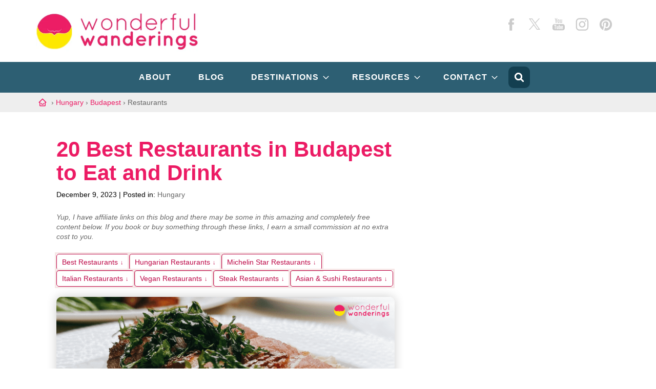

--- FILE ---
content_type: text/html; charset=UTF-8
request_url: https://wonderfulwanderings.com/hungary/budapest/restaurants/
body_size: 44889
content:
<!DOCTYPE html>
<html lang="en" prefix="og: https://ogp.me/ns#">
<head ><meta charset="UTF-8" /><script>if(navigator.userAgent.match(/MSIE|Internet Explorer/i)||navigator.userAgent.match(/Trident\/7\..*?rv:11/i)){var href=document.location.href;if(!href.match(/[?&]nowprocket/)){if(href.indexOf("?")==-1){if(href.indexOf("#")==-1){document.location.href=href+"?nowprocket=1"}else{document.location.href=href.replace("#","?nowprocket=1#")}}else{if(href.indexOf("#")==-1){document.location.href=href+"&nowprocket=1"}else{document.location.href=href.replace("#","&nowprocket=1#")}}}}</script><script>class RocketLazyLoadScripts{constructor(){this.v="1.2.3",this.triggerEvents=["keydown","mousedown","mousemove","touchmove","touchstart","touchend","wheel"],this.userEventHandler=this._triggerListener.bind(this),this.touchStartHandler=this._onTouchStart.bind(this),this.touchMoveHandler=this._onTouchMove.bind(this),this.touchEndHandler=this._onTouchEnd.bind(this),this.clickHandler=this._onClick.bind(this),this.interceptedClicks=[],window.addEventListener("pageshow",t=>{this.persisted=t.persisted}),window.addEventListener("DOMContentLoaded",()=>{this._preconnect3rdParties()}),this.delayedScripts={normal:[],async:[],defer:[]},this.trash=[],this.allJQueries=[]}_addUserInteractionListener(t){if(document.hidden){t._triggerListener();return}this.triggerEvents.forEach(e=>window.addEventListener(e,t.userEventHandler,{passive:!0})),window.addEventListener("touchstart",t.touchStartHandler,{passive:!0}),window.addEventListener("mousedown",t.touchStartHandler),document.addEventListener("visibilitychange",t.userEventHandler)}_removeUserInteractionListener(){this.triggerEvents.forEach(t=>window.removeEventListener(t,this.userEventHandler,{passive:!0})),document.removeEventListener("visibilitychange",this.userEventHandler)}_onTouchStart(t){"HTML"!==t.target.tagName&&(window.addEventListener("touchend",this.touchEndHandler),window.addEventListener("mouseup",this.touchEndHandler),window.addEventListener("touchmove",this.touchMoveHandler,{passive:!0}),window.addEventListener("mousemove",this.touchMoveHandler),t.target.addEventListener("click",this.clickHandler),this._renameDOMAttribute(t.target,"onclick","rocket-onclick"),this._pendingClickStarted())}_onTouchMove(t){window.removeEventListener("touchend",this.touchEndHandler),window.removeEventListener("mouseup",this.touchEndHandler),window.removeEventListener("touchmove",this.touchMoveHandler,{passive:!0}),window.removeEventListener("mousemove",this.touchMoveHandler),t.target.removeEventListener("click",this.clickHandler),this._renameDOMAttribute(t.target,"rocket-onclick","onclick"),this._pendingClickFinished()}_onTouchEnd(t){window.removeEventListener("touchend",this.touchEndHandler),window.removeEventListener("mouseup",this.touchEndHandler),window.removeEventListener("touchmove",this.touchMoveHandler,{passive:!0}),window.removeEventListener("mousemove",this.touchMoveHandler)}_onClick(t){t.target.removeEventListener("click",this.clickHandler),this._renameDOMAttribute(t.target,"rocket-onclick","onclick"),this.interceptedClicks.push(t),t.preventDefault(),t.stopPropagation(),t.stopImmediatePropagation(),this._pendingClickFinished()}_replayClicks(){window.removeEventListener("touchstart",this.touchStartHandler,{passive:!0}),window.removeEventListener("mousedown",this.touchStartHandler),this.interceptedClicks.forEach(t=>{t.target.dispatchEvent(new MouseEvent("click",{view:t.view,bubbles:!0,cancelable:!0}))})}_waitForPendingClicks(){return new Promise(t=>{this._isClickPending?this._pendingClickFinished=t:t()})}_pendingClickStarted(){this._isClickPending=!0}_pendingClickFinished(){this._isClickPending=!1}_renameDOMAttribute(t,e,r){t.hasAttribute&&t.hasAttribute(e)&&(event.target.setAttribute(r,event.target.getAttribute(e)),event.target.removeAttribute(e))}_triggerListener(){this._removeUserInteractionListener(this),"loading"===document.readyState?document.addEventListener("DOMContentLoaded",this._loadEverythingNow.bind(this)):this._loadEverythingNow()}_preconnect3rdParties(){let t=[];document.querySelectorAll("script[type=rocketlazyloadscript]").forEach(e=>{if(e.hasAttribute("src")){let r=new URL(e.src).origin;r!==location.origin&&t.push({src:r,crossOrigin:e.crossOrigin||"module"===e.getAttribute("data-rocket-type")})}}),t=[...new Map(t.map(t=>[JSON.stringify(t),t])).values()],this._batchInjectResourceHints(t,"preconnect")}async _loadEverythingNow(){this.lastBreath=Date.now(),this._delayEventListeners(this),this._delayJQueryReady(this),this._handleDocumentWrite(),this._registerAllDelayedScripts(),this._preloadAllScripts(),await this._loadScriptsFromList(this.delayedScripts.normal),await this._loadScriptsFromList(this.delayedScripts.defer),await this._loadScriptsFromList(this.delayedScripts.async);try{await this._triggerDOMContentLoaded(),await this._triggerWindowLoad()}catch(t){console.error(t)}window.dispatchEvent(new Event("rocket-allScriptsLoaded")),this._waitForPendingClicks().then(()=>{this._replayClicks()}),this._emptyTrash()}_registerAllDelayedScripts(){document.querySelectorAll("script[type=rocketlazyloadscript]").forEach(t=>{t.hasAttribute("data-rocket-src")?t.hasAttribute("async")&&!1!==t.async?this.delayedScripts.async.push(t):t.hasAttribute("defer")&&!1!==t.defer||"module"===t.getAttribute("data-rocket-type")?this.delayedScripts.defer.push(t):this.delayedScripts.normal.push(t):this.delayedScripts.normal.push(t)})}async _transformScript(t){return new Promise((await this._littleBreath(),navigator.userAgent.indexOf("Firefox/")>0||""===navigator.vendor)?e=>{let r=document.createElement("script");[...t.attributes].forEach(t=>{let e=t.nodeName;"type"!==e&&("data-rocket-type"===e&&(e="type"),"data-rocket-src"===e&&(e="src"),r.setAttribute(e,t.nodeValue))}),t.text&&(r.text=t.text),r.hasAttribute("src")?(r.addEventListener("load",e),r.addEventListener("error",e)):(r.text=t.text,e());try{t.parentNode.replaceChild(r,t)}catch(i){e()}}:async e=>{function r(){t.setAttribute("data-rocket-status","failed"),e()}try{let i=t.getAttribute("data-rocket-type"),n=t.getAttribute("data-rocket-src");t.text,i?(t.type=i,t.removeAttribute("data-rocket-type")):t.removeAttribute("type"),t.addEventListener("load",function r(){t.setAttribute("data-rocket-status","executed"),e()}),t.addEventListener("error",r),n?(t.removeAttribute("data-rocket-src"),t.src=n):t.src="data:text/javascript;base64,"+window.btoa(unescape(encodeURIComponent(t.text)))}catch(s){r()}})}async _loadScriptsFromList(t){let e=t.shift();return e&&e.isConnected?(await this._transformScript(e),this._loadScriptsFromList(t)):Promise.resolve()}_preloadAllScripts(){this._batchInjectResourceHints([...this.delayedScripts.normal,...this.delayedScripts.defer,...this.delayedScripts.async],"preload")}_batchInjectResourceHints(t,e){var r=document.createDocumentFragment();t.forEach(t=>{let i=t.getAttribute&&t.getAttribute("data-rocket-src")||t.src;if(i){let n=document.createElement("link");n.href=i,n.rel=e,"preconnect"!==e&&(n.as="script"),t.getAttribute&&"module"===t.getAttribute("data-rocket-type")&&(n.crossOrigin=!0),t.crossOrigin&&(n.crossOrigin=t.crossOrigin),t.integrity&&(n.integrity=t.integrity),r.appendChild(n),this.trash.push(n)}}),document.head.appendChild(r)}_delayEventListeners(t){let e={};function r(t,r){!function t(r){!e[r]&&(e[r]={originalFunctions:{add:r.addEventListener,remove:r.removeEventListener},eventsToRewrite:[]},r.addEventListener=function(){arguments[0]=i(arguments[0]),e[r].originalFunctions.add.apply(r,arguments)},r.removeEventListener=function(){arguments[0]=i(arguments[0]),e[r].originalFunctions.remove.apply(r,arguments)});function i(t){return e[r].eventsToRewrite.indexOf(t)>=0?"rocket-"+t:t}}(t),e[t].eventsToRewrite.push(r)}function i(t,e){let r=t[e];Object.defineProperty(t,e,{get:()=>r||function(){},set(i){t["rocket"+e]=r=i}})}r(document,"DOMContentLoaded"),r(window,"DOMContentLoaded"),r(window,"load"),r(window,"pageshow"),r(document,"readystatechange"),i(document,"onreadystatechange"),i(window,"onload"),i(window,"onpageshow")}_delayJQueryReady(t){let e;function r(r){if(r&&r.fn&&!t.allJQueries.includes(r)){r.fn.ready=r.fn.init.prototype.ready=function(e){return t.domReadyFired?e.bind(document)(r):document.addEventListener("rocket-DOMContentLoaded",()=>e.bind(document)(r)),r([])};let i=r.fn.on;r.fn.on=r.fn.init.prototype.on=function(){if(this[0]===window){function t(t){return t.split(" ").map(t=>"load"===t||0===t.indexOf("load.")?"rocket-jquery-load":t).join(" ")}"string"==typeof arguments[0]||arguments[0]instanceof String?arguments[0]=t(arguments[0]):"object"==typeof arguments[0]&&Object.keys(arguments[0]).forEach(e=>{let r=arguments[0][e];delete arguments[0][e],arguments[0][t(e)]=r})}return i.apply(this,arguments),this},t.allJQueries.push(r)}e=r}r(window.jQuery),Object.defineProperty(window,"jQuery",{get:()=>e,set(t){r(t)}})}async _triggerDOMContentLoaded(){this.domReadyFired=!0,await this._littleBreath(),document.dispatchEvent(new Event("rocket-DOMContentLoaded")),await this._littleBreath(),window.dispatchEvent(new Event("rocket-DOMContentLoaded")),await this._littleBreath(),document.dispatchEvent(new Event("rocket-readystatechange")),await this._littleBreath(),document.rocketonreadystatechange&&document.rocketonreadystatechange()}async _triggerWindowLoad(){await this._littleBreath(),window.dispatchEvent(new Event("rocket-load")),await this._littleBreath(),window.rocketonload&&window.rocketonload(),await this._littleBreath(),this.allJQueries.forEach(t=>t(window).trigger("rocket-jquery-load")),await this._littleBreath();let t=new Event("rocket-pageshow");t.persisted=this.persisted,window.dispatchEvent(t),await this._littleBreath(),window.rocketonpageshow&&window.rocketonpageshow({persisted:this.persisted})}_handleDocumentWrite(){let t=new Map;document.write=document.writeln=function(e){let r=document.currentScript;r||console.error("WPRocket unable to document.write this: "+e);let i=document.createRange(),n=r.parentElement,s=t.get(r);void 0===s&&(s=r.nextSibling,t.set(r,s));let a=document.createDocumentFragment();i.setStart(a,0),a.appendChild(i.createContextualFragment(e)),n.insertBefore(a,s)}}async _littleBreath(){Date.now()-this.lastBreath>45&&(await this._requestAnimFrame(),this.lastBreath=Date.now())}async _requestAnimFrame(){return document.hidden?new Promise(t=>setTimeout(t)):new Promise(t=>requestAnimationFrame(t))}_emptyTrash(){this.trash.forEach(t=>t.remove())}static run(){let t=new RocketLazyLoadScripts;t._addUserInteractionListener(t)}}RocketLazyLoadScripts.run();</script>

<meta name="viewport" content="width=device-width, initial-scale=1" />
<link rel="alternate" hreflang="en" href="https://wonderfulwanderings.com/hungary/budapest/restaurants/" />
<link rel="alternate" hreflang="x-default" href="https://wonderfulwanderings.com/hungary/budapest/restaurants/" />

<!-- Search Engine Optimization by Rank Math PRO - https://rankmath.com/ -->
<title>20 Best Restaurants in Budapest to Eat and Drink</title>
<meta name="description" content="From traditional Hungarian dishes to international cuisines, Budapest offers an array of restaurants that cater to every palate and preference. Hungarian cuisine takes center stage in Budapest, with restaurants like Hungarikum Bisztró proudly showcasing the country&#039;s culinary heritage. Guests can savor iconic dishes like goulash soup and paprika chicken, prepared with a modern twist."/>
<meta name="robots" content="follow, index, max-snippet:-1, max-video-preview:-1, max-image-preview:large"/>
<link rel="canonical" href="https://wonderfulwanderings.com/hungary/budapest/restaurants/" />
<meta property="og:locale" content="en_US" />
<meta property="og:type" content="article" />
<meta property="og:title" content="20 Best Restaurants in Budapest to Eat and Drink" />
<meta property="og:description" content="From traditional Hungarian dishes to international cuisines, Budapest offers an array of restaurants that cater to every palate and preference. Hungarian cuisine takes center stage in Budapest, with restaurants like Hungarikum Bisztró proudly showcasing the country&#039;s culinary heritage. Guests can savor iconic dishes like goulash soup and paprika chicken, prepared with a modern twist." />
<meta property="og:url" content="https://wonderfulwanderings.com/hungary/budapest/restaurants/" />
<meta property="og:site_name" content="Wonderful Wanderings" />
<meta property="article:publisher" content="https://www.facebook.com/WondWanderings" />
<meta property="article:author" content="https://www.facebook.com/WondWanderings" />
<meta property="article:section" content="Hungary" />
<meta property="og:updated_time" content="2024-01-21T10:23:24+00:00" />
<meta property="og:image" content="https://wonderfulwanderings.com/wp-content/uploads/2023/12/Budapest-Restaurant.png" />
<meta property="og:image:secure_url" content="https://wonderfulwanderings.com/wp-content/uploads/2023/12/Budapest-Restaurant.png" />
<meta property="og:image:width" content="810" />
<meta property="og:image:height" content="600" />
<meta property="og:image:alt" content="Best places to eat in Budapest" />
<meta property="og:image:type" content="image/png" />
<meta name="twitter:card" content="summary_large_image" />
<meta name="twitter:title" content="20 Best Restaurants in Budapest to Eat and Drink" />
<meta name="twitter:description" content="From traditional Hungarian dishes to international cuisines, Budapest offers an array of restaurants that cater to every palate and preference. Hungarian cuisine takes center stage in Budapest, with restaurants like Hungarikum Bisztró proudly showcasing the country&#039;s culinary heritage. Guests can savor iconic dishes like goulash soup and paprika chicken, prepared with a modern twist." />
<meta name="twitter:site" content="@wondwand" />
<meta name="twitter:creator" content="@wondwand" />
<meta name="twitter:image" content="https://wonderfulwanderings.com/wp-content/uploads/2023/12/Budapest-Restaurant.png" />
<meta name="twitter:label1" content="Written by" />
<meta name="twitter:data1" content="Harry Anapliotis" />
<meta name="twitter:label2" content="Time to read" />
<meta name="twitter:data2" content="47 minutes" />
<script type="application/ld+json" class="rank-math-schema-pro">{"@context":"https://schema.org","@graph":[{"headline":"20 Best Restaurants in Budapest to Eat and Drink","description":"From traditional Hungarian dishes to international cuisines, Budapest offers an array of restaurants that cater to every palate and preference. Hungarian cuisine takes center stage in Budapest, with restaurants like Hungarikum Bisztr\u00f3 proudly showcasing the country&#039;s culinary heritage. Guests can savor iconic dishes like goulash soup and paprika chicken, prepared with a modern twist.","speakable":{"@type":"SpeakableSpecification","cssSelector":["h1",".entry-content"]},"@type":"Article","author":{"@type":"Person","name":"Harry Anapliotis","@id":"https://wonderfulwanderings.com/about/#editorial-team","image":{"@type":"ImageObject","@id":"https://wonderfulwanderings.com/wp-content/uploads/2023/12/harry-anapliotis-image.jpg#avatar","url":"https://wonderfulwanderings.com/wp-content/uploads/2023/12/harry-anapliotis-image.jpg","caption":"Harry Anapliotis","inLanguage":"en","width":"256","height":"256"},"url":"https://wonderfulwanderings.com/about/#editorial-team"},"datePublished":"2023-12-09T13:00:46+00:00","dateModified":"2024-01-21T10:23:24+00:00","image":{"@type":"ImageObject","url":"https://wonderfulwanderings.com/wp-content/uploads/2023/12/Budapest-Restaurant.png"},"name":"20 Best Restaurants in Budapest to Eat and Drink","mainEntityOfPage":{"@id":"https://wonderfulwanderings.com/hungary/budapest/restaurants/#webpage"}},{"@type":"Organization","@id":"https://wonderfulwanderings.com/#organization","name":"Wonderful Wanderings","sameAs":["https://www.facebook.com/WondWanderings","https://twitter.com/wondwand","https://www.youtube.com/user/wonderfulwanderings","https://instagram.com/wonderfulwanderings","https://pinterest.com/wondwanderer"],"logo":{"@type":"ImageObject","@id":"https://wonderfulwanderings.com/#logo","url":"https://wonderfulwanderings.com/wp-content/uploads/2023/12/wowa-152.png","contentUrl":"https://wonderfulwanderings.com/wp-content/uploads/2023/12/wowa-152.png","caption":"Wonderful Wanderings","inLanguage":"en","width":"152","height":"152"},"alternateName":"WoWa","url":"https://wonderfulwanderings.com/","email":"wanderer@wonderfulwanderings.com","image":"https://wonderfulwanderings.com/wp-content/uploads/logos/wowa-152.png","description":"Wonderful Wanderings is a travel blog and web portal. Wonderful Wanderings writes travel guides, \"things to do\" guides, attractions and landmark reviews, travel planning tips, vacation stories and travel gear reviews for people who want to travel around the world.","disambiguatingDescription":"Wonderful Wanderings is a travel blog and web portal. Wonderful Wanderings writes travel guides, \"things to do\" guides, itineraries, attractions and landmark reviews, travel planning tips, vacation stories and travel gear reviews for people who want to travel around the world. The editorial team of Wonderful Wanderings brings together travel experts with backgrounds in travel writing, web development and digital marketing. The team, \u200b\u200bthrough their collaborative effort, provides readers with relevant travel experiences and up-to-date digital content.","slogan":"Wonderful Wanderings writes travel guides, \"things to do\" guides, itineraries, attractions and landmark reviews, travel planning tips, vacation stories and travel gear reviews for people who want to travel around the world.","legalName":"Charalampos Anapliotis","taxID":"132313155","vatID":"EL132313155","naics":"519290","isicV4":"6312","leiCode":"132313155","founder":{"@type":"Person","name":"Sofie Couwenbergh","sameAs":["https://www.linkedin.com/in/sofiecouwenbergh","https://www.facebook.com/sofie.couwenbergh","https://twitter.com/SCouwenbergh","https://www.instagram.com/sofiecouwenbergh/","https://twitter.com/SCouwenbergh"],"birthDate":"February 12, 1987","email":"sofie@wonderfulwanderings.com","givenName":"Sofie","hasOccupation":{"@type":"Occupation","name":"Founder","description":"Founder of Wonderful Wanderings","mainEntityOfPage":{"@type":"WebPage","lastReviewed":"2023-12-05"},"occupationLocation":[{"@type":"Country","name":"Belgium"}],"estimatedSalary":{"@type":"MonetaryAmountDistribution","name":"base","currency":"EUR","duration":"P1Y","percentile10":"1500","percentile25":"2000","median":"2000","percentile75":"2500","percentile90":"10000"}},"gender":"Female","jobTitle":"Founder","knowsAbout":"Travel, Travel Writing, Travel Blogging, Tourism, Content Strategy, Belgium","nationality":"Belgian"},"foundingDate":"2012","foundingLocation":{"@type":"Place","name":"Antwerp, Belgium"},"employee":{"@type":"Person","name":"Harry Anapliotis","sameAs":["https://www.anaplas.eu/","https://twitter.com/anaplas_junior","https://www.facebook.com/anaplas","https://www.instagram.com/anaplas/","https://www.linkedin.com/in/harryanapliotis","https://www.rental-center-crete.com/blog/author/harry-anapliotis/"],"birthDate":"February 10, 1985","email":"harry@wonderfulwanderings.com","givenName":"Harry","hasOccupation":{"@type":"Occupation","name":"CEO","description":"Harry Anapliotis is the CEO, the current owner and writing editor of Wonderful Wanderings, a well-known travel blog. Harry\u2019s involvement at Wonderful Wanderings is important to the company\u2019s future and fame, given his wide experience in traveling and the travel industry.","occupationLocation":[{"@type":"Country","name":"Greece"}],"mainEntityOfPage":{"@type":"WebPage","lastReviewed":"2023-12-05"},"estimatedSalary":[{"@type":"MonetaryAmountDistribution","name":"base","currency":"EUR","duration":"P1Y","percentile10":"1500","percentile25":"2000","median":"2000","percentile75":"2500","percentile90":"10000"}]},"gender":"Male","height":"172cm","weight":"84kg","jobTitle":"CEO","knowsAbout":"Travel, Travel writing, Digital Marketing, SEO, Car Rental, Web Development and Product Design","nationality":"Greek","@id":"harry-anapliotis"},"contactPoint":{"@type":"ContactPoint","contactType":"Customer service","telephone":"+30 6946552299","email":"wanderer@wonderfulwanderings.com","faxNumber":"+30 6946552299","areaServed":"Worldwide","availableLanguage":["English","German"]},"member":{"@type":"OrganizationRole","member":[{"@type":"Person","name":"Harry Anapliotis","sameAs":["https://www.anaplas.eu/","https://twitter.com/anaplas_junior","https://www.facebook.com/anaplas","https://www.instagram.com/anaplas/","https://www.linkedin.com/in/harryanapliotis","https://www.rental-center-crete.com/blog/author/harry-anapliotis/"],"birthDate":"February 10, 1985","email":"harry@wwonderfulwanderings.com","givenName":"Harry","hasOccupation":{"@type":"Occupation","name":"CEO","description":"Harry Anapliotis is the current owner and writing editor of Wonderful Wanderings, a well-known travel blog. Harry\u2019s involvement at Wonderful Wanderings is important to the company\u2019s future and fame, given his wide experience in traveling and the travel industry.","occupationLocation":[{"@type":"Country","name":"Greece"}],"mainEntityOfPage":{"@type":"WebPage","lastReviewed":"2023-12-05"},"estimatedSalary":[{"@type":"MonetaryAmountDistribution","name":"base","currency":"EUR","duration":"P1Y","percentile10":"1500","percentile25":"2000","median":"2000","percentile75":"2500","percentile90":"10000"}]},"gender":"Male","height":"172cm","weight":"84kg","jobTitle":"CEO","knowsAbout":"Travel, Travel writing, Digital Marketing, SEO, Car Rental, Web Development and Product Design","nationality":"Greek"}]}},{"@type":"WebSite","@id":"https://wonderfulwanderings.com/#website","url":"https://wonderfulwanderings.com","name":"Wonderful Wanderings","alternateName":"WoWa","publisher":{"@id":"https://wonderfulwanderings.com/#organization"},"inLanguage":"en"},{"@type":"ImageObject","@id":"https://wonderfulwanderings.com/wp-content/uploads/2023/12/Budapest-Restaurant.png","url":"https://wonderfulwanderings.com/wp-content/uploads/2023/12/Budapest-Restaurant.png","width":"810","height":"600","caption":"Best places to eat in Budapest","inLanguage":"en"},{"@type":"WebPage","@id":"https://wonderfulwanderings.com/hungary/budapest/restaurants/#webpage","url":"https://wonderfulwanderings.com/hungary/budapest/restaurants/","name":"20 Best Restaurants in Budapest to Eat and Drink","datePublished":"2023-12-09T13:00:46+00:00","dateModified":"2024-01-21T10:23:24+00:00","isPartOf":{"@id":"https://wonderfulwanderings.com/#website"},"primaryImageOfPage":{"@id":"https://wonderfulwanderings.com/wp-content/uploads/2023/12/Budapest-Restaurant.png"},"inLanguage":"en"}]}</script>
<!-- /Rank Math WordPress SEO plugin -->

<link rel='dns-prefetch' href='//scripts.mediavine.com' />

		<!-- This site uses the Google Analytics by MonsterInsights plugin v9.2.4 - Using Analytics tracking - https://www.monsterinsights.com/ -->
							<script type="rocketlazyloadscript" data-rocket-src="//www.googletagmanager.com/gtag/js?id=G-PEHWMQDP0H"  data-cfasync="false" data-wpfc-render="false" data-rocket-type="text/javascript" async></script>
			<script type="rocketlazyloadscript" data-cfasync="false" data-wpfc-render="false" data-rocket-type="text/javascript">
				var mi_version = '9.2.4';
				var mi_track_user = true;
				var mi_no_track_reason = '';
								var MonsterInsightsDefaultLocations = {"page_location":"https:\/\/wonderfulwanderings.com\/hungary\/budapest\/restaurants\/"};
				if ( typeof MonsterInsightsPrivacyGuardFilter === 'function' ) {
					var MonsterInsightsLocations = (typeof MonsterInsightsExcludeQuery === 'object') ? MonsterInsightsPrivacyGuardFilter( MonsterInsightsExcludeQuery ) : MonsterInsightsPrivacyGuardFilter( MonsterInsightsDefaultLocations );
				} else {
					var MonsterInsightsLocations = (typeof MonsterInsightsExcludeQuery === 'object') ? MonsterInsightsExcludeQuery : MonsterInsightsDefaultLocations;
				}

								var disableStrs = [
										'ga-disable-G-PEHWMQDP0H',
									];

				/* Function to detect opted out users */
				function __gtagTrackerIsOptedOut() {
					for (var index = 0; index < disableStrs.length; index++) {
						if (document.cookie.indexOf(disableStrs[index] + '=true') > -1) {
							return true;
						}
					}

					return false;
				}

				/* Disable tracking if the opt-out cookie exists. */
				if (__gtagTrackerIsOptedOut()) {
					for (var index = 0; index < disableStrs.length; index++) {
						window[disableStrs[index]] = true;
					}
				}

				/* Opt-out function */
				function __gtagTrackerOptout() {
					for (var index = 0; index < disableStrs.length; index++) {
						document.cookie = disableStrs[index] + '=true; expires=Thu, 31 Dec 2099 23:59:59 UTC; path=/';
						window[disableStrs[index]] = true;
					}
				}

				if ('undefined' === typeof gaOptout) {
					function gaOptout() {
						__gtagTrackerOptout();
					}
				}
								window.dataLayer = window.dataLayer || [];

				window.MonsterInsightsDualTracker = {
					helpers: {},
					trackers: {},
				};
				if (mi_track_user) {
					function __gtagDataLayer() {
						dataLayer.push(arguments);
					}

					function __gtagTracker(type, name, parameters) {
						if (!parameters) {
							parameters = {};
						}

						if (parameters.send_to) {
							__gtagDataLayer.apply(null, arguments);
							return;
						}

						if (type === 'event') {
														parameters.send_to = monsterinsights_frontend.v4_id;
							var hookName = name;
							if (typeof parameters['event_category'] !== 'undefined') {
								hookName = parameters['event_category'] + ':' + name;
							}

							if (typeof MonsterInsightsDualTracker.trackers[hookName] !== 'undefined') {
								MonsterInsightsDualTracker.trackers[hookName](parameters);
							} else {
								__gtagDataLayer('event', name, parameters);
							}
							
						} else {
							__gtagDataLayer.apply(null, arguments);
						}
					}

					__gtagTracker('js', new Date());
					__gtagTracker('set', {
						'developer_id.dZGIzZG': true,
											});
					if ( MonsterInsightsLocations.page_location ) {
						__gtagTracker('set', MonsterInsightsLocations);
					}
										__gtagTracker('config', 'G-PEHWMQDP0H', {"forceSSL":"true","anonymize_ip":"true"} );
															window.gtag = __gtagTracker;										(function () {
						/* https://developers.google.com/analytics/devguides/collection/analyticsjs/ */
						/* ga and __gaTracker compatibility shim. */
						var noopfn = function () {
							return null;
						};
						var newtracker = function () {
							return new Tracker();
						};
						var Tracker = function () {
							return null;
						};
						var p = Tracker.prototype;
						p.get = noopfn;
						p.set = noopfn;
						p.send = function () {
							var args = Array.prototype.slice.call(arguments);
							args.unshift('send');
							__gaTracker.apply(null, args);
						};
						var __gaTracker = function () {
							var len = arguments.length;
							if (len === 0) {
								return;
							}
							var f = arguments[len - 1];
							if (typeof f !== 'object' || f === null || typeof f.hitCallback !== 'function') {
								if ('send' === arguments[0]) {
									var hitConverted, hitObject = false, action;
									if ('event' === arguments[1]) {
										if ('undefined' !== typeof arguments[3]) {
											hitObject = {
												'eventAction': arguments[3],
												'eventCategory': arguments[2],
												'eventLabel': arguments[4],
												'value': arguments[5] ? arguments[5] : 1,
											}
										}
									}
									if ('pageview' === arguments[1]) {
										if ('undefined' !== typeof arguments[2]) {
											hitObject = {
												'eventAction': 'page_view',
												'page_path': arguments[2],
											}
										}
									}
									if (typeof arguments[2] === 'object') {
										hitObject = arguments[2];
									}
									if (typeof arguments[5] === 'object') {
										Object.assign(hitObject, arguments[5]);
									}
									if ('undefined' !== typeof arguments[1].hitType) {
										hitObject = arguments[1];
										if ('pageview' === hitObject.hitType) {
											hitObject.eventAction = 'page_view';
										}
									}
									if (hitObject) {
										action = 'timing' === arguments[1].hitType ? 'timing_complete' : hitObject.eventAction;
										hitConverted = mapArgs(hitObject);
										__gtagTracker('event', action, hitConverted);
									}
								}
								return;
							}

							function mapArgs(args) {
								var arg, hit = {};
								var gaMap = {
									'eventCategory': 'event_category',
									'eventAction': 'event_action',
									'eventLabel': 'event_label',
									'eventValue': 'event_value',
									'nonInteraction': 'non_interaction',
									'timingCategory': 'event_category',
									'timingVar': 'name',
									'timingValue': 'value',
									'timingLabel': 'event_label',
									'page': 'page_path',
									'location': 'page_location',
									'title': 'page_title',
									'referrer' : 'page_referrer',
								};
								for (arg in args) {
																		if (!(!args.hasOwnProperty(arg) || !gaMap.hasOwnProperty(arg))) {
										hit[gaMap[arg]] = args[arg];
									} else {
										hit[arg] = args[arg];
									}
								}
								return hit;
							}

							try {
								f.hitCallback();
							} catch (ex) {
							}
						};
						__gaTracker.create = newtracker;
						__gaTracker.getByName = newtracker;
						__gaTracker.getAll = function () {
							return [];
						};
						__gaTracker.remove = noopfn;
						__gaTracker.loaded = true;
						window['__gaTracker'] = __gaTracker;
					})();
									} else {
										console.log("");
					(function () {
						function __gtagTracker() {
							return null;
						}

						window['__gtagTracker'] = __gtagTracker;
						window['gtag'] = __gtagTracker;
					})();
									}
			</script>
				<!-- / Google Analytics by MonsterInsights -->
			<script type="rocketlazyloadscript" data-rocket-type="text/javascript">
		/* Google Analytics Opt-Out by WP-Buddy | https://wp-buddy.com/products/plugins/google-analytics-opt-out */
						var gaoop_disable_strs = disableStrs;
				for (var index = 0; index < disableStrs.length; index++) {
			if (document.cookie.indexOf(disableStrs[index] + '=true') > -1) {
				window[disableStrs[index]] = true; // for Monster Insights
			}
		}

		function gaoop_analytics_optout() {
			for (var index = 0; index < disableStrs.length; index++) {
				document.cookie = disableStrs[index] + '=true; expires=Thu, 31 Dec 2099 23:59:59 UTC; SameSite=Strict; path=/';
				window[disableStrs[index]] = true; // for Monster Insights
			}
			alert('Thanks. We have set a cookie so that Google Analytics data collection will be disabled on your next visit.');		}
			</script>
	<link rel='stylesheet' id='pt-cv-public-style-css' href='https://wonderfulwanderings.com/wp-content/plugins/content-views-query-and-display-post-page/public/assets/css/cv.css' type='text/css' media='all' />
<link rel='stylesheet' id='pt-cv-public-pro-style-css' href='https://wonderfulwanderings.com/wp-content/plugins/pt-content-views-pro/public/assets/css/cvpro.min.css' type='text/css' media='all' />
<link rel='stylesheet' id='wonderful-wanderings-css' href='https://wonderfulwanderings.com/wp-content/themes/wonderfulwanderings/style.css' type='text/css' media='all' />
<link rel='stylesheet' id='convertkit-broadcasts-css' href='https://wonderfulwanderings.com/wp-content/plugins/convertkit/resources/frontend/css/broadcasts.css' type='text/css' media='all' />
<link rel='stylesheet' id='convertkit-button-css' href='https://wonderfulwanderings.com/wp-content/plugins/convertkit/resources/frontend/css/button.css' type='text/css' media='all' />
<link rel='stylesheet' id='convertkit-form-css' href='https://wonderfulwanderings.com/wp-content/plugins/convertkit/resources/frontend/css/form.css' type='text/css' media='all' />
<style id='classic-theme-styles-inline-css' type='text/css'>
/*! This file is auto-generated */
.wp-block-button__link{color:#fff;background-color:#32373c;border-radius:9999px;box-shadow:none;text-decoration:none;padding:calc(.667em + 2px) calc(1.333em + 2px);font-size:1.125em}.wp-block-file__button{background:#32373c;color:#fff;text-decoration:none}
</style>
<link rel='stylesheet' id='jpibfi-style-css' href='https://wonderfulwanderings.com/wp-content/plugins/jquery-pin-it-button-for-images/css/client.css' type='text/css' media='all' />
<link rel='stylesheet' id='toc-screen-css' href='https://wonderfulwanderings.com/wp-content/plugins/table-of-contents-plus/screen.min.css' type='text/css' media='all' />
<style id='toc-screen-inline-css' type='text/css'>
div#toc_container {background: #f9f9f9;border: 1px solid #aaaaaa;}
</style>
<link rel='stylesheet' id='wpml-legacy-horizontal-list-0-css' href='https://wonderfulwanderings.com/wp-content/plugins/sitepress-multilingual-cms/templates/language-switchers/legacy-list-horizontal/style.min.css' type='text/css' media='all' />
<style id='wpml-legacy-horizontal-list-0-inline-css' type='text/css'>
.wpml-ls-statics-shortcode_actions, .wpml-ls-statics-shortcode_actions .wpml-ls-sub-menu, .wpml-ls-statics-shortcode_actions a {border-color:#ffffff;}.wpml-ls-statics-shortcode_actions a, .wpml-ls-statics-shortcode_actions .wpml-ls-sub-menu a, .wpml-ls-statics-shortcode_actions .wpml-ls-sub-menu a:link, .wpml-ls-statics-shortcode_actions li:not(.wpml-ls-current-language) .wpml-ls-link, .wpml-ls-statics-shortcode_actions li:not(.wpml-ls-current-language) .wpml-ls-link:link {color:#444444;background-color:#d7effb;}.wpml-ls-statics-shortcode_actions .wpml-ls-sub-menu a:hover,.wpml-ls-statics-shortcode_actions .wpml-ls-sub-menu a:focus, .wpml-ls-statics-shortcode_actions .wpml-ls-sub-menu a:link:hover, .wpml-ls-statics-shortcode_actions .wpml-ls-sub-menu a:link:focus {color:#000000;background-color:#d7effb;}.wpml-ls-statics-shortcode_actions .wpml-ls-current-language > a {color:#444444;background-color:#d7effb;}.wpml-ls-statics-shortcode_actions .wpml-ls-current-language:hover>a, .wpml-ls-statics-shortcode_actions .wpml-ls-current-language>a:focus {color:#000000;background-color:#d7effb;}
.site-header .widget-area { margin-top:5px; text-align: left; width: auto; line-height: 2.7; }
</style>
<style id='akismet-widget-style-inline-css' type='text/css'>

			.a-stats {
				--akismet-color-mid-green: #357b49;
				--akismet-color-white: #fff;
				--akismet-color-light-grey: #f6f7f7;

				max-width: 350px;
				width: auto;
			}

			.a-stats * {
				all: unset;
				box-sizing: border-box;
			}

			.a-stats strong {
				font-weight: 600;
			}

			.a-stats a.a-stats__link,
			.a-stats a.a-stats__link:visited,
			.a-stats a.a-stats__link:active {
				background: var(--akismet-color-mid-green);
				border: none;
				box-shadow: none;
				border-radius: 8px;
				color: var(--akismet-color-white);
				cursor: pointer;
				display: block;
				font-family: -apple-system, BlinkMacSystemFont, 'Segoe UI', 'Roboto', 'Oxygen-Sans', 'Ubuntu', 'Cantarell', 'Helvetica Neue', sans-serif;
				font-weight: 500;
				padding: 12px;
				text-align: center;
				text-decoration: none;
				transition: all 0.2s ease;
			}

			/* Extra specificity to deal with TwentyTwentyOne focus style */
			.widget .a-stats a.a-stats__link:focus {
				background: var(--akismet-color-mid-green);
				color: var(--akismet-color-white);
				text-decoration: none;
			}

			.a-stats a.a-stats__link:hover {
				filter: brightness(110%);
				box-shadow: 0 4px 12px rgba(0, 0, 0, 0.06), 0 0 2px rgba(0, 0, 0, 0.16);
			}

			.a-stats .count {
				color: var(--akismet-color-white);
				display: block;
				font-size: 1.5em;
				line-height: 1.4;
				padding: 0 13px;
				white-space: nowrap;
			}
		
</style>
<style id='rocket-lazyload-inline-css' type='text/css'>
.rll-youtube-player{position:relative;padding-bottom:56.23%;height:0;overflow:hidden;max-width:100%;}.rll-youtube-player:focus-within{outline: 2px solid currentColor;outline-offset: 5px;}.rll-youtube-player iframe{position:absolute;top:0;left:0;width:100%;height:100%;z-index:100;background:0 0}.rll-youtube-player img{bottom:0;display:block;left:0;margin:auto;max-width:100%;width:100%;position:absolute;right:0;top:0;border:none;height:auto;-webkit-transition:.4s all;-moz-transition:.4s all;transition:.4s all}.rll-youtube-player img:hover{-webkit-filter:brightness(75%)}.rll-youtube-player .play{height:100%;width:100%;left:0;top:0;position:absolute;background:url(https://wonderfulwanderings.com/wp-content/plugins/wp-rocket/assets/img/youtube.png) no-repeat center;background-color: transparent !important;cursor:pointer;border:none;}
</style>
<script type="text/javascript" id="wpml-cookie-js-extra">
/* <![CDATA[ */
var wpml_cookies = {"wp-wpml_current_language":{"value":"en","expires":1,"path":"\/"}};
var wpml_cookies = {"wp-wpml_current_language":{"value":"en","expires":1,"path":"\/"}};
/* ]]> */
</script>
<script type="rocketlazyloadscript" data-minify="1" data-rocket-type="text/javascript" data-rocket-src="https://wonderfulwanderings.com/wp-content/cache/min/1/wp-content/plugins/sitepress-multilingual-cms/res/js/cookies/language-cookie.js?ver=1736955308" id="wpml-cookie-js" defer="defer" data-wp-strategy="defer"></script>
<script type="rocketlazyloadscript" data-rocket-type="text/javascript" data-rocket-src="https://wonderfulwanderings.com/wp-content/plugins/google-analytics-for-wordpress/assets/js/frontend-gtag.min.js" id="monsterinsights-frontend-script-js" async="async" data-wp-strategy="async"></script>
<script data-cfasync="false" data-wpfc-render="false" type="text/javascript" id='monsterinsights-frontend-script-js-extra'>/* <![CDATA[ */
var monsterinsights_frontend = {"js_events_tracking":"true","download_extensions":"doc,pdf,ppt,zip,xls,docx,pptx,xlsx","inbound_paths":"[{\"path\":\"\\\/booking\\\/\",\"label\":\"aff\"},{\"path\":\"\\\/tripadvisor\\\/\",\"label\":\"aff\"},{\"path\":\"\\\/bolcom\\\/\",\"label\":\"aff\"},{\"path\":\"\\\/go\\\/\",\"label\":\"aff\"},{\"path\":\"\\\/gonl\\\/\",\"label\":\"aff\"}]","home_url":"https:\/\/wonderfulwanderings.com","hash_tracking":"false","v4_id":"G-PEHWMQDP0H"};/* ]]> */
</script>
<script type="rocketlazyloadscript" data-rocket-type="text/javascript" data-rocket-src="https://wonderfulwanderings.com/wp-includes/js/jquery/jquery.min.js" id="jquery-core-js"></script>
<script type="text/javascript" async="async" data-noptimize="1" data-cfasync="false" src="https://scripts.mediavine.com/tags/wonderful-wanderings-new-owner.js" id="mv-script-wrapper-js"></script>
<link fetchpriority="high" rel="preload" href="https://wonderfulwanderings.com/wp-content/themes/wonderfulwanderings/images/wonderful-wanderings-logo.png" as="image" >
			<link rel="manifest" href="/manifest.webmanifest" />
			<script type="rocketlazyloadscript" data-rocket-src="/sw.js" defer></script>
			<meta name="theme-color" content="#ffffff">
			<link href="/sw/wowa-192.png" rel="apple-touch-icon"><link rel="alternate" type="application/json+oembed" href="https://wonderfulwanderings.com/wp-json/oembed/1.0/embed?url=https%3A%2F%2Fwonderfulwanderings.com%2Fhungary%2Fbudapest%2Frestaurants%2F" />
<link rel="alternate" type="text/xml+oembed" href="https://wonderfulwanderings.com/wp-json/oembed/1.0/embed?url=https%3A%2F%2Fwonderfulwanderings.com%2Fhungary%2Fbudapest%2Frestaurants%2F&#038;format=xml" />
<style type="text/css">/** Google Analytics Opt Out Custom CSS **/.gaoop {color: #ffffff; line-height: 2; position: fixed; bottom: 0; left: 0; width: 100%; -webkit-box-shadow: 0 4px 15px rgba(0, 0, 0, 0.4); -moz-box-shadow: 0 4px 15px rgba(0, 0, 0, 0.4); box-shadow: 0 4px 15px rgba(0, 0, 0, 0.4); background-color: #0E90D2; padding: 1rem; margin: 0; display: flex; align-items: center; justify-content: space-between; } .gaoop-hidden {display: none; } .gaoop-checkbox:checked + .gaoop {width: auto; right: 0; left: auto; opacity: 0.5; ms-filter: "progid:DXImageTransform.Microsoft.Alpha(Opacity=50)"; filter: alpha(opacity=50); -moz-opacity: 0.5; -khtml-opacity: 0.5; } .gaoop-checkbox:checked + .gaoop .gaoop-close-icon {display: none; } .gaoop-checkbox:checked + .gaoop .gaoop-opt-out-content {display: none; } input.gaoop-checkbox {display: none; } .gaoop a {color: #67C2F0; text-decoration: none; } .gaoop a:hover {color: #ffffff; text-decoration: underline; } .gaoop-info-icon {margin: 0; padding: 0; cursor: pointer; } .gaoop svg {position: relative; margin: 0; padding: 0; width: auto; height: 25px; } .gaoop-close-icon {cursor: pointer; position: relative; opacity: 0.5; ms-filter: "progid:DXImageTransform.Microsoft.Alpha(Opacity=50)"; filter: alpha(opacity=50); -moz-opacity: 0.5; -khtml-opacity: 0.5; margin: 0; padding: 0; text-align: center; vertical-align: top; display: inline-block; } .gaoop-close-icon:hover {z-index: 1; opacity: 1; ms-filter: "progid:DXImageTransform.Microsoft.Alpha(Opacity=100)"; filter: alpha(opacity=100); -moz-opacity: 1; -khtml-opacity: 1; } .gaoop_closed .gaoop-opt-out-link, .gaoop_closed .gaoop-close-icon {display: none; } .gaoop_closed:hover {opacity: 1; ms-filter: "progid:DXImageTransform.Microsoft.Alpha(Opacity=100)"; filter: alpha(opacity=100); -moz-opacity: 1; -khtml-opacity: 1; } .gaoop_closed .gaoop-opt-out-content {display: none; } .gaoop_closed .gaoop-info-icon {width: 100%; } .gaoop-opt-out-content {display: inline-block; vertical-align: top; } </style><style type="text/css">
	a.pinit-button.custom span {
		}

	.pinit-hover {
		opacity: 0.5 !important;
		filter: alpha(opacity=50) !important;
	}
	a.pinit-button {
	border-bottom: 0 !important;
	box-shadow: none !important;
	margin-bottom: 0 !important;
}
a.pinit-button::after {
    display: none;
}</style>
		<meta name="generator" content="WPML ver:4.7.0 stt:39,1,4;" />
<link rel="icon" href="https://wonderfulwanderings.com/wp-content/themes/wonderfulwanderings/images/favicon.ico" />
<meta name="verification" content="a0f2e3bfbbbe58e0cc5ef2a8f1080ac5" />
<meta name="msvalidate.01" content="469E20578654071022BECC3D2FC1C97F" />
<meta name="p:domain_verify" content="0a4aedebf71998a151b962fe778e2cff"/>

	<link href='https://www.googletagmanager.com' rel='preconnect' >
	<link href='https://www.googletagmanager.com' rel='dns-prefetch' >

	<!--<link href='https://widget.getyourguide.com' rel='preconnect' >
	<link href='https://widget.getyourguide.com' rel='dns-prefetch' >-->

<!-- Facebook Pixel Code
<script type="rocketlazyloadscript">
  !function(f,b,e,v,n,t,s)
  {if(f.fbq)return;n=f.fbq=function(){n.callMethod?
  n.callMethod.apply(n,arguments):n.queue.push(arguments)};
  if(!f._fbq)f._fbq=n;n.push=n;n.loaded=!0;n.version='2.0';
  n.queue=[];t=b.createElement(e);t.async=!0;
  t.src=v;s=b.getElementsByTagName(e)[0];
  s.parentNode.insertBefore(t,s)}(window, document,'script',
  'https://connect.facebook.net/en_US/fbevents.js');
  fbq('init', '542818015891830');
  fbq('track', 'PageView');
</script>
<noscript><img height="1" width="1" style="display:none"
  src="https://www.facebook.com/tr?id=542818015891830&ev=PageView&noscript=1"
/></noscript>
End Facebook Pixel Code -->
<meta name="db394c175446416" content="919c87f714030e1dd9ed77adc51cc283" />
<meta name="verify-admitad" content="1687c62778" />
                <meta name="msvalidate.01" content="FDC1C2C266F0CFAD327556B9F610BAC2" />

<!--<script type="rocketlazyloadscript" async data-rocket-src="https://snippet.affilimate.io" data-am-token="C8vya1O7"></script>-->

<!-- GetYourGuide Analytics Code for -->

<script type="rocketlazyloadscript" data-minify="1" async defer data-rocket-src="https://wonderfulwanderings.com/wp-content/cache/min/1/dist/pa.umd.production.min.js?ver=1736955308" data-gyg-partner-id="6CZ4JE1"></script>

<meta name="ahrefs-site-verification" content="90d6a3e50ee98cc8ef7e79bba2bb44e0b1e3dae6132d5d12a9019a69e6e7777f">

<!-- Matomo -->
<script type="rocketlazyloadscript" async>
  var _paq = window._paq = window._paq || [];
  /* tracker methods like "setCustomDimension" should be called before "trackPageView" */
  _paq.push(['trackPageView']);
  _paq.push(['enableLinkTracking']);
  (function() {
    var u="//antiquewhite-hornet-242550.hostingersite.com/";
    _paq.push(['setTrackerUrl', u+'matomo.php']);
    _paq.push(['setSiteId', '3']);
    var d=document, g=d.createElement('script'), s=d.getElementsByTagName('script')[0];
    g.async=true; g.src=u+'matomo.js'; s.parentNode.insertBefore(g,s);
  })();
</script>
<!-- End Matomo Code -->
<meta name="generator" content="speculation-rules 1.3.1">
		<style type="text/css" id="wp-custom-css">
			.nav-primary {
    background-color: #2d5f73 !important;
}

.buybutton {
	box-shadow: 0px 0px 0px 0px #fc4689;
	background-color:#ed1a64;
	border-radius:18px;
	border:1px solid #ed1a64;
	display:inline-block;
	cursor:pointer;
	color:#ffffff;
	font-family:Verdana;
	font-size:18px;
	padding:16px 31px;
	text-decoration:none;
	text-shadow:0px 1px 0px #f0085d;
}
.buybutton:hover {
	background-color:#fc4689;
}
.buybutton:active {
	position:relative;
	top:1px;
}

.buybutton a, .buybutton a:hover {
	color: #ffffff;
}

.archive-title {
/*     font-family: 'Quicksand', Helvetica, Arial, sans-serif; */
	/* font-family: Quicksand, sans-serif; */
font-family: var(--special-font-family);
    font-weight: 700;
    text-align: center;
    margin-bottom: 0.2em;
    font-size: 30px;
    color: #2d5f73;
    text-transform: uppercase;
}		</style>
		
  <script type="rocketlazyloadscript" data-minify="1" data-rocket-src="https://wonderfulwanderings.com/wp-content/cache/min/1/snippet.min.js?ver=1736955309" defer></script>
  <script type="rocketlazyloadscript" data-rocket-type="text/javascript">
    jQuery(document).ready(function( $ ) {
	  var ale_on_click_checkbox_is_checked="";
	  if(typeof Georiot !== "undefined")
	  {
		if(ale_on_click_checkbox_is_checked) {
			Georiot.amazon.addOnClickRedirect(344556, false);
		}
		else {
			Georiot.amazon.convertToGeoRiotLinks(344556, false);
		};
	  };
    });
  </script>
<noscript><style id="rocket-lazyload-nojs-css">.rll-youtube-player, [data-lazy-src]{display:none !important;}</style></noscript></head>
<body class="post-template-default single single-post postid-101717 single-format-standard content-sidebar genesis-breadcrumbs-visible genesis-footer-widgets-visible"><div class="site-container"><header class="site-header"><div class="wrap"><div class="title-area"><a href="https://wonderfulwanderings.com/" title="Home" class="site-logo-link"><img src="data:image/svg+xml,%3Csvg%20xmlns='http://www.w3.org/2000/svg'%20viewBox='0%200%20437%20111'%3E%3C/svg%3E" width="437" height="111" alt="Wonderful Wanderings logo" data-lazy-src="https://wonderfulwanderings.com/wp-content/themes/wonderfulwanderings/images/wonderful-wanderings-logo.png" /><noscript><img src="https://wonderfulwanderings.com/wp-content/themes/wonderfulwanderings/images/wonderful-wanderings-logo.png" width="437" height="111" alt="Wonderful Wanderings logo" /></noscript></a></div><div class="widget-area header-widget-area"><nav id="icl_lang_sel_widget-2" class="widget widget_icl_lang_sel_widget"><div class="widget-wrap">
<div class="wpml-ls-statics-shortcode_actions wpml-ls wpml-ls-legacy-list-horizontal">
	<ul></ul>
</div>
</div></nav><section id="nav_menu-4" class="widget widget_nav_menu"><div class="widget-wrap"><nav class="nav-header"><ul id="menu-social-navigation" class="menu genesis-nav-menu"><li id="menu-item-22594" class="fa-facebook fa menu-item menu-item-type-custom menu-item-object-custom menu-item-22594"><a title="Facebook" target="_blank" rel="nofollow noopener noreferrer me" href="https://www.facebook.com/WondWanderings"><span >Facebook</span></a></li>
<li id="menu-item-22595" class="fa-twitter fa menu-item menu-item-type-custom menu-item-object-custom menu-item-22595"><a title="Twitter" target="_blank" rel="nofollow noopener noreferrer me" href="https://www.twitter.com/wondwand"><span >Twitter</span></a></li>
<li id="menu-item-22596" class="fa-youtube fa menu-item menu-item-type-custom menu-item-object-custom menu-item-22596"><a title="YouTube" target="_blank" rel="nofollow noopener noreferrer me" href="https://www.youtube.com/user/wonderfulwanderings"><span >YouTube</span></a></li>
<li id="menu-item-22597" class="fa-instagram fa menu-item menu-item-type-custom menu-item-object-custom menu-item-22597"><a title="Instagram" target="_blank" rel="nofollow noopener noreferrer me" href="https://instagram.com/wonderfulwanderings"><span >Instagram</span></a></li>
<li id="menu-item-22598" class="fa-pinterest fa menu-item menu-item-type-custom menu-item-object-custom menu-item-22598"><a title="Pinterest" target="_blank" rel="nofollow noopener noreferrer me" href="https://pinterest.com/wondwanderer"><span >Pinterest</span></a></li>
</ul></nav></div></section>
</div></div></header><nav class="nav-primary" aria-label="Main"><div class="wrap"><ul id="menu-primary-navigation" class="menu genesis-nav-menu menu-primary"><li id="menu-item-29" class="menu-item menu-item-type-post_type menu-item-object-page menu-item-29"><a href="https://wonderfulwanderings.com/about/"><span >About</span></a></li>
<li id="menu-item-22611" class="menu-item menu-item-type-post_type menu-item-object-page current_page_parent menu-item-22611"><a href="https://wonderfulwanderings.com/blog/"><span >Blog</span></a></li>
<li id="menu-item-870" class="menu-item menu-item-type-post_type menu-item-object-page menu-item-has-children menu-item-870"><a href="https://wonderfulwanderings.com/been-there-done-that/"><span >Destinations</span></a>
<ul class="sub-menu">
	<li id="menu-item-93424" class="menu-item menu-item-type-custom menu-item-object-custom menu-item-has-children menu-item-93424"><a><span >Western Europe</span></a>
	<ul class="sub-menu">
		<li id="menu-item-88691" class="menu-item menu-item-type-post_type menu-item-object-page menu-item-88691"><a href="https://wonderfulwanderings.com/austria/"><span >Austria</span></a></li>
		<li id="menu-item-88692" class="menu-item menu-item-type-post_type menu-item-object-page menu-item-88692"><a href="https://wonderfulwanderings.com/belgium/"><span >Belgium</span></a></li>
		<li id="menu-item-88698" class="menu-item menu-item-type-post_type menu-item-object-page menu-item-88698"><a href="https://wonderfulwanderings.com/denmark/"><span >Denmark</span></a></li>
		<li id="menu-item-88700" class="menu-item menu-item-type-post_type menu-item-object-page menu-item-88700"><a href="https://wonderfulwanderings.com/finland/"><span >Finland</span></a></li>
		<li id="menu-item-88701" class="menu-item menu-item-type-post_type menu-item-object-page menu-item-88701"><a href="https://wonderfulwanderings.com/france/"><span >France</span></a></li>
		<li id="menu-item-88703" class="menu-item menu-item-type-post_type menu-item-object-page menu-item-88703"><a href="https://wonderfulwanderings.com/germany/"><span >Germany</span></a></li>
		<li id="menu-item-88708" class="menu-item menu-item-type-post_type menu-item-object-page menu-item-88708"><a href="https://wonderfulwanderings.com/iceland/"><span >Iceland</span></a></li>
		<li id="menu-item-88714" class="menu-item menu-item-type-post_type menu-item-object-page menu-item-88714"><a href="https://wonderfulwanderings.com/luxembourg/"><span >Luxembourg</span></a></li>
		<li id="menu-item-88717" class="menu-item menu-item-type-post_type menu-item-object-page menu-item-88717"><a href="https://wonderfulwanderings.com/netherlands/"><span >Netherlands</span></a></li>
		<li id="menu-item-88723" class="menu-item menu-item-type-post_type menu-item-object-page menu-item-88723"><a href="https://wonderfulwanderings.com/sweden/"><span >Sweden</span></a></li>
		<li id="menu-item-88725" class="menu-item menu-item-type-post_type menu-item-object-page menu-item-88725"><a href="https://wonderfulwanderings.com/united-kingdom/"><span >United Kingdom</span></a></li>
		<li id="menu-item-88713" class="menu-item menu-item-type-post_type menu-item-object-page menu-item-88713"><a href="https://wonderfulwanderings.com/liechtenstein-travel-guide/"><span >Liechtenstein</span></a></li>
		<li id="menu-item-88706" class="menu-item menu-item-type-post_type menu-item-object-page menu-item-88706"><a href="https://wonderfulwanderings.com/portugal/"><span >Portugal</span></a></li>
		<li id="menu-item-88721" class="menu-item menu-item-type-post_type menu-item-object-page menu-item-88721"><a href="https://wonderfulwanderings.com/spain/"><span >Spain</span></a></li>
	</ul>
</li>
	<li id="menu-item-93425" class="menu-item menu-item-type-custom menu-item-object-custom menu-item-has-children menu-item-93425"><a><span >Eastern Europe</span></a>
	<ul class="sub-menu">
		<li id="menu-item-88693" class="menu-item menu-item-type-post_type menu-item-object-page menu-item-88693"><a href="https://wonderfulwanderings.com/bulgaria/"><span >Bulgaria</span></a></li>
		<li id="menu-item-88697" class="menu-item menu-item-type-post_type menu-item-object-page menu-item-88697"><a href="https://wonderfulwanderings.com/czechia/"><span >Czech Republic</span></a></li>
		<li id="menu-item-97992" class="menu-item menu-item-type-post_type menu-item-object-page menu-item-97992"><a href="https://wonderfulwanderings.com/croatia/"><span >Croatia</span></a></li>
		<li id="menu-item-88707" class="menu-item menu-item-type-post_type menu-item-object-page menu-item-88707"><a href="https://wonderfulwanderings.com/hungary/"><span >Hungary</span></a></li>
		<li id="menu-item-88712" class="menu-item menu-item-type-post_type menu-item-object-page menu-item-88712"><a href="https://wonderfulwanderings.com/latvia/"><span >Latvia</span></a></li>
		<li id="menu-item-88718" class="menu-item menu-item-type-post_type menu-item-object-page menu-item-88718"><a href="https://wonderfulwanderings.com/poland/"><span >Poland</span></a></li>
		<li id="menu-item-88719" class="menu-item menu-item-type-post_type menu-item-object-page menu-item-88719"><a href="https://wonderfulwanderings.com/romania/"><span >Romania</span></a></li>
	</ul>
</li>
	<li id="menu-item-93418" class="menu-item menu-item-type-custom menu-item-object-custom menu-item-has-children menu-item-93418"><a><span >Mediterranean &#038; Middle East</span></a>
	<ul class="sub-menu">
		<li id="menu-item-88710" class="menu-item menu-item-type-post_type menu-item-object-page menu-item-88710"><a href="https://wonderfulwanderings.com/italy/"><span >Italy</span></a></li>
		<li id="menu-item-88704" class="menu-item menu-item-type-post_type menu-item-object-page menu-item-88704"><a href="https://wonderfulwanderings.com/greece/"><span >Greece</span></a></li>
		<li id="menu-item-88715" class="menu-item menu-item-type-post_type menu-item-object-page menu-item-88715"><a href="https://wonderfulwanderings.com/malta/"><span >Malta</span></a></li>
		<li id="menu-item-88711" class="menu-item menu-item-type-post_type menu-item-object-page menu-item-88711"><a href="https://wonderfulwanderings.com/jordan/"><span >Jordan</span></a></li>
	</ul>
</li>
	<li id="menu-item-93419" class="menu-item menu-item-type-custom menu-item-object-custom menu-item-has-children menu-item-93419"><a><span >North America</span></a>
	<ul class="sub-menu">
		<li id="menu-item-88726" class="menu-item menu-item-type-post_type menu-item-object-page menu-item-88726"><a href="https://wonderfulwanderings.com/united-states/"><span >USA</span></a></li>
		<li id="menu-item-88694" class="menu-item menu-item-type-post_type menu-item-object-page menu-item-88694"><a href="https://wonderfulwanderings.com/canada/"><span >Canada</span></a></li>
		<li id="menu-item-88696" class="menu-item menu-item-type-post_type menu-item-object-page menu-item-88696"><a href="https://wonderfulwanderings.com/cuba/"><span >Cuba</span></a></li>
		<li id="menu-item-79766" class="menu-item menu-item-type-taxonomy menu-item-object-category menu-item-79766"><a href="https://wonderfulwanderings.com/category/mexico/"><span >Mexico</span></a></li>
	</ul>
</li>
	<li id="menu-item-88690" class="menu-item menu-item-type-post_type menu-item-object-page menu-item-88690"><a href="https://wonderfulwanderings.com/australia-vacation-guide/"><span >Australia</span></a></li>
	<li id="menu-item-93420" class="menu-item menu-item-type-custom menu-item-object-custom menu-item-has-children menu-item-93420"><a><span >Africa</span></a>
	<ul class="sub-menu">
		<li id="menu-item-88699" class="menu-item menu-item-type-post_type menu-item-object-page menu-item-88699"><a href="https://wonderfulwanderings.com/egypt/"><span >Egypt</span></a></li>
		<li id="menu-item-88716" class="menu-item menu-item-type-post_type menu-item-object-page menu-item-88716"><a href="https://wonderfulwanderings.com/morocco/"><span >Morocco</span></a></li>
		<li id="menu-item-88702" class="menu-item menu-item-type-post_type menu-item-object-page menu-item-88702"><a href="https://wonderfulwanderings.com/gambia/"><span >Gambia</span></a></li>
		<li id="menu-item-88720" class="menu-item menu-item-type-post_type menu-item-object-page menu-item-88720"><a href="https://wonderfulwanderings.com/south-africa/"><span >South Africa</span></a></li>
	</ul>
</li>
	<li id="menu-item-93421" class="menu-item menu-item-type-custom menu-item-object-custom menu-item-has-children menu-item-93421"><a><span >Asia</span></a>
	<ul class="sub-menu">
		<li id="menu-item-88695" class="menu-item menu-item-type-post_type menu-item-object-page menu-item-88695"><a href="https://wonderfulwanderings.com/china/"><span >China</span></a></li>
		<li id="menu-item-88709" class="menu-item menu-item-type-post_type menu-item-object-page menu-item-88709"><a href="https://wonderfulwanderings.com/india/"><span >India</span></a></li>
		<li id="menu-item-88722" class="menu-item menu-item-type-post_type menu-item-object-page menu-item-88722"><a href="https://wonderfulwanderings.com/sri-lanka/"><span >Sri Lanka</span></a></li>
		<li id="menu-item-88724" class="menu-item menu-item-type-post_type menu-item-object-page menu-item-88724"><a href="https://wonderfulwanderings.com/thailand/"><span >Thailand</span></a></li>
	</ul>
</li>
</ul>
</li>
<li id="menu-item-6332" class="menu-item menu-item-type-post_type menu-item-object-page menu-item-has-children menu-item-6332"><a href="https://wonderfulwanderings.com/resources/"><span >Resources</span></a>
<ul class="sub-menu">
	<li id="menu-item-36577" class="menu-item menu-item-type-post_type menu-item-object-page menu-item-36577"><a href="https://wonderfulwanderings.com/resources/"><span >Travel Resources</span></a></li>
	<li id="menu-item-28881" class="menu-item menu-item-type-post_type menu-item-object-page menu-item-28881"><a href="https://wonderfulwanderings.com/travel-shop/"><span >My travel gear</span></a></li>
	<li id="menu-item-80019" class="menu-item menu-item-type-taxonomy menu-item-object-category menu-item-80019"><a href="https://wonderfulwanderings.com/category/travel-gear/"><span >Travel gear reviews</span></a></li>
	<li id="menu-item-38242" class="menu-item menu-item-type-post_type menu-item-object-page menu-item-38242"><a href="https://wonderfulwanderings.com/tipping-etiquette-around-the-world/"><span >Tipping around the world</span></a></li>
</ul>
</li>
<li id="menu-item-13842" class="menu-item menu-item-type-post_type menu-item-object-page menu-item-has-children menu-item-13842"><a title="contact" href="https://wonderfulwanderings.com/contact/"><span >Contact</span></a>
<ul class="sub-menu">
	<li id="menu-item-13844" class="menu-item menu-item-type-post_type menu-item-object-page menu-item-13844"><a title="work with me" href="https://wonderfulwanderings.com/pr-media-advertising/"><span >Work with us</span></a></li>
</ul>
</li>
<li id="menu-item-93712" class="searchBtnMenu menu-item menu-item-type-custom menu-item-object-custom menu-item-93712"><a title="Search"><span >Search</span></a></li>
</ul></div></nav><aside class="searchAside">
			<form role="search" method="get" id="searchform" class="searchform" action="https://wonderfulwanderings.com/blog/">
			<input type="search" name="s" id="s" placeholder="Type here to search ..." class="searchfrom">
			<button type="submit" id="searchsubmit" class="button">Search</button>
			</form>
		</aside><section class='mobButtons'>
	<button id='primary-menu-icon' class='openNav' onclick='toggleNav()' aria-label='Menu'></button>
	<button id='toggleSearchMob' class='searchBtnMenu' aria-label='Open Seach'></button>
	</section>
		<script type="rocketlazyloadscript">
		var mobileNavClicked = 0;
		
		var mobButtons = document.querySelector('.mobButtons');
		var openNavElement = document.querySelector('.openNav');
		var navPrimaryElement = document.querySelector('.nav-primary');
		
		var menuPrimary = document.querySelector('.menu-primary');
		var menuPrimaryNL = document.querySelector('.dutch-primary');
		var menuPrimaryFR = document.querySelector('.french-primary');
		
		function toggleNav(){
            document.body.classList.remove('searchOpened');
			
			if(mobileNavClicked==0){
				var menuItemsWithChildren = document.querySelectorAll('.menu-item-has-children');

				// Loop through the elements and append a new div with class openSubmenu
				menuItemsWithChildren.forEach(function(menuItem) {
					var openSubmenuDiv = document.createElement('div');
					openSubmenuDiv.className = 'openSubmenu';
					// openSubmenuDiv.onclick = 'openSubmenu()';
					menuItem.appendChild(openSubmenuDiv);

// 					openSubmenuDiv.onclick = function() {
// 						// console.log();

// 					};

					var openSubmenuDivs = document.querySelectorAll('.openSubmenu');

					openSubmenuDivs.forEach(function(openSubmenuDiv) {
						openSubmenuDiv.addEventListener('click', function(e) {
							e.stopImmediatePropagation();

							// Close all opened
							// var allOpened = document.querySelectorAll('li.openedSubmenu');
							// allOpened.forEach(function(singleOpened) {
							// 	singleOpened.classList.remove('openedSubmenu');
							// });

							var parentMenuItem = this.closest('.menu-item-has-children');
							if (parentMenuItem) {
								parentMenuItem.classList.toggle('openedSubmenu');
							}
						});
					});

				});
				mobileNavClicked++;
				
				// MOVE IT BEFORE THE HEADING
				navPrimaryElement.parentNode.insertBefore(mobButtons, navPrimaryElement);
			}



			if (openNavElement.classList.contains('opened')) {
				openNavElement.classList.remove('opened');
				try{
					menuPrimary.classList.remove('opened');
					menuPrimaryNL.classList.remove('opened');
					menuPrimaryFR.classList.remove('opened');
				}catch{}
			}else{
				openNavElement.classList.add('opened');
				try{
					menuPrimary.classList.add('opened');
					menuPrimaryNL.classList.add('opened');
					menuPrimaryFR.classList.add('opened');
				}catch{}
			}
			
	}
	
	var searchBtnMenus = document.querySelectorAll('.searchBtnMenu');

    // Loop through each .searchBtnMenu element and add click event listener
    searchBtnMenus.forEach(function(searchBtnMenu) {
        searchBtnMenu.addEventListener('click', function() {
            
			try{
			menuPrimary.classList.remove('opened');
			menuPrimaryNL.classList.remove('opened');
			menuPrimaryFR.classList.remove('opened');
			}catch{}
			
			if(mobileNavClicked==0){
				// MOVE IT BEFORE THE HEADING
				navPrimaryElement.parentNode.insertBefore(mobButtons, navPrimaryElement);
			}
			
            // Toggle the .searchOpened class on the body
            document.body.classList.toggle('searchOpened');
            
        });
    });

	
	</script><div class="site-inner"><div class="content-sidebar-wrap"><main class="content"><nav class="breadcrumb">
			<span class="breadcrumb-link-wrap">
				<a class="breadcrumb-link" href="https://wonderfulwanderings.com/">
					<span class="breadcrumb-link-text-wrap">Home</span>
				</a><meta content="1">
			</span> › 
			<span class="breadcrumb-link-wrap">
				<a class="breadcrumb-link" href="https://wonderfulwanderings.com/hungary/">
					<span class="breadcrumb-link-text-wrap">Hungary</span>
				</a>
			</span> › 
				<span class="breadcrumb-link-wrap">
					<a class="breadcrumb-link" href="https://wonderfulwanderings.com/hungary/budapest/">
						<span class="breadcrumb-link-text-wrap">Budapest</span>
					</a>
				</span> › Restaurants</nav><script type="application/ld+json">{"@context": "http://schema.org", "@type": "BreadcrumbList", "itemListElement": [{"@type": "ListItem", "position": 1, "item": "https://wonderfulwanderings.com/","name": "Home"},{"@type": "ListItem", "position": 2, "item": "https://wonderfulwanderings.com/hungary/budapest/","name": "Budapest"},{"@type": "ListItem", "position": 3, "name": "Restaurants"}]}</script><article class="post-101717 post type-post status-publish format-standard has-post-thumbnail category-hungary mv-content-wrapper entry" aria-label="20 Best Restaurants in Budapest to Eat and Drink"><header class="entry-header"><h1 class="entry-title">20 Best Restaurants in Budapest to Eat and Drink</h1>
<p class="entry-meta"><time class="entry-time" datetime="2023-12-09T13:00:46+00:00">December 9, 2023</time> | <span class="entry-categories">Posted in: <a href="https://wonderfulwanderings.com/category/hungary/" rel="category tag nofollow">Hungary</a></span></p></header>	<aside class="ww-disclaimer">
	
	<p class="wp_disclaimer">Yup, I have affiliate links on this blog and there may be some in this amazing and completely free content below. If you book or buy something through these links, I earn a small commission at no extra cost to you.</p>
			
	</aside>
<div class="entry-content"><input class="jpibfi" type="hidden"><nav class="superTOC">
<ul>
<li><a href="#best">Best Restaurants</a></li>
<li><a href="#hungarian">Hungarian Restaurants</a></li>
<li><a href="#michelen">Michelin Star Restaurants</a></li>
<li><a href="#italian">Italian Restaurants</a></li>
<li><a href="#vegan">Vegan Restaurants</a></li>
<li><a href="#steak">Steak Restaurants</a></li>
<li><a href="#asian">Asian &amp; Sushi Restaurants</a></li>
</ul>
</nav>
<p><img decoding="async" class="size-full wp-image-101797 aligncenter" src="data:image/svg+xml,%3Csvg%20xmlns='http://www.w3.org/2000/svg'%20viewBox='0%200%20810%20600'%3E%3C/svg%3E" alt="Budapest Restaurant Travel Guide" width="810" height="600" data-jpibfi-description="" data-jpibfi-post-excerpt="From traditional Hungarian dishes to international cuisines, Budapest offers an array of restaurants that cater to every palate and preference. Hungarian cuisine takes center stage in Budapest, with restaurants like Hungarikum Bisztró proudly showcasing the country&#039;s culinary heritage. Guests can savor iconic dishes like goulash soup and paprika chicken, prepared with a modern twist." data-jpibfi-post-url="https://wonderfulwanderings.com/hungary/budapest/restaurants/" data-jpibfi-post-title="20 Best Restaurants in Budapest to Eat and Drink" data-jpibfi-src="https://wonderfulwanderings.com/wp-content/uploads/2023/12/Budapest-Restaurant.webp" data-lazy-src="https://wonderfulwanderings.com/wp-content/uploads/2023/12/Budapest-Restaurant.webp" ><noscript><img decoding="async" class="size-full wp-image-101797 aligncenter" src="https://wonderfulwanderings.com/wp-content/uploads/2023/12/Budapest-Restaurant.webp" alt="Budapest Restaurant Travel Guide" width="810" height="600" data-jpibfi-description="" data-jpibfi-post-excerpt="From traditional Hungarian dishes to international cuisines, Budapest offers an array of restaurants that cater to every palate and preference. Hungarian cuisine takes center stage in Budapest, with restaurants like Hungarikum Bisztró proudly showcasing the country&#039;s culinary heritage. Guests can savor iconic dishes like goulash soup and paprika chicken, prepared with a modern twist." data-jpibfi-post-url="https://wonderfulwanderings.com/hungary/budapest/restaurants/" data-jpibfi-post-title="20 Best Restaurants in Budapest to Eat and Drink" data-jpibfi-src="https://wonderfulwanderings.com/wp-content/uploads/2023/12/Budapest-Restaurant.webp" ></noscript><br />
From traditional Hungarian dishes to international cuisines, Budapest offers an array of restaurants that cater to every palate and preference. Hungarian cuisine takes center stage in Budapest, with restaurants like Hungarikum Bisztró proudly showcasing the country&#8217;s culinary heritage. Guests can savor iconic dishes like goulash soup and paprika chicken, prepared with a modern twist. The Aszú Étterem, whose name pays homage to the Tokaj wine region not only offers delectable meals but also provides a luxurious dining experience in the heart of the city. For those seeking a culinary journey beyond Hungarian flavors, Budapest offers an exciting array of international restaurants. Stand Restaurant is a Michelin-starred gem where innovative cuisine and sustainable practices merge seamlessly, while, Dobrumba captures the essence of Middle Eastern, Mediterranean and Caucasus flavors in its diverse menu, ensuring a fusion of tastes that delight the senses. For a taste of elegance and sophistication, Onyx shines as a two-Michelin-star restaurant that elevates traditional Hungarian cuisine to new heights with its neo-baroque interior and balanced wine pairings, providing an extraordinary dining experience. In the midst of all this, Essência Restaurant &#8211; Tiago &amp; Eva offers a harmonious blend of flavors, while Caviar&amp;Bull Budapest impresses with its fusion of cuisines and innovative concepts.</p>
<p><span id="best"></span>Listed below are the best restaurants in Budapest.</p>
<ul>
<li><strong>Hungarikum Bisztró.</strong> Hungarikum Bisztró celebrates traditional Hungarian cuisine with a modern twist located in the heart of Budapest, . Its signature dish, the rich and flavorful Goulash Soup, captures the essence of Hungarian comfort food. Hungarikum Bisztró&#8217;s cozy ambiance and skillful culinary execution make it a favorite among locals and visitors.</li>
<li><strong>Hoppá Bistro.</strong> Hoppá Bistro offers a unique dining experience with a focus on Hungarian ingredients and flavors. Their signature Mangalica Pork Chop is a succulent dish that showcases the famous Hungarian Mangalica pork, known for its exceptional taste and quality. With a welcoming atmosphere and a menu that pays homage to Hungarian culinary traditions, Hoppá Bistro is a must-visit for those seeking an authentic taste of Hungary.</li>
<li><strong>M Restaurant.</strong> M Restaurant combines Hungarian and international influences to create a harmonious dining experience in Budapest, . Their signature dish, the Grilled Duck Liver, exemplifies their commitment to using high-quality ingredients to craft exquisite flavors. With a stylish interior and a diverse menu that caters to different tastes, M Restaurant offers a sophisticated setting for both casual and special occasions.</li>
<li><strong>Divin Porcello.</strong> Divin Porcello stands out with its Italian-inspired cuisine and emphasis on flavors and quality. The Porchetta Sandwich, a delicious delight made with slow-roasted pork, is their signature dish that resonates with lovers of Italian fare. Divin Porcello&#8217;s cozy atmosphere, combined with a dedication to authentic Italian recipes, makes Divin Porcello a cherished destination for food lovers.</li>
</ul>
<h2>1. Hungarikum Bisztró</h2>
<p>Hungarikum Bisztró is a restaurant that specializes in traditional Hungarian cuisine. It is located in the center of Budapest, near the Parliament building. Hungarikum Bisztró is at Steindl Imre utca 13, Budapest 1051, Hungary. It is a short walk from the Kossuth Lajos tér metro station and the Danube River. The restaurant is in a historic building that dates back to the 19th century. Hungarikum Bisztró offers a variety of dishes that reflect the authentic and rich flavors of Hungarian cuisine. Some of the best foods in Hungarikum Bisztró are goulash soup, crispy duck leg, stuffed sour cabbage and dark chocolate cake. Some of the best local foods in Hungarikum Bisztró are oven-baked sausage, hortobágyi crêpe, mushroom paprikash and cinnamon apple pie. The restaurant uses fresh and local ingredients and follows family recipes passed down for generations.</p>
<p>Hungarikum Bisztró has a printed menu that lists the dishes and their prices in Hungarian and English. The menu also includes a drinks list and a wine list, with a selection of local and international beverages. The menu is accompanied by a tablet showing pictures of the dishes so visitors can see what they look like before ordering. The menu also has a booklet that gives the restaurant&#8217;s history, some key words of Hungarian and a recipe for one of their dishes. On Google Maps, the restaurant has a rating of 4.5 out of 5, based on 6,809 reviews, while on TripAdvisor, the restaurant also has a rating of 4.5 out of 5, based on 10,910 reviews. The visitors of Hungarikum Bisztró have mostly positive things to say about the restaurant, praising its food, service, atmosphere and music.</p>
<p><img decoding="async" class="size-full wp-image-101846 aligncenter" src="data:image/svg+xml,%3Csvg%20xmlns='http://www.w3.org/2000/svg'%20viewBox='0%200%20810%20600'%3E%3C/svg%3E" alt="Hungarikum Bisztró" width="810" height="600" data-jpibfi-description="" data-jpibfi-post-excerpt="From traditional Hungarian dishes to international cuisines, Budapest offers an array of restaurants that cater to every palate and preference. Hungarian cuisine takes center stage in Budapest, with restaurants like Hungarikum Bisztró proudly showcasing the country&#039;s culinary heritage. Guests can savor iconic dishes like goulash soup and paprika chicken, prepared with a modern twist." data-jpibfi-post-url="https://wonderfulwanderings.com/hungary/budapest/restaurants/" data-jpibfi-post-title="20 Best Restaurants in Budapest to Eat and Drink" data-jpibfi-src="https://wonderfulwanderings.com/wp-content/uploads/2023/12/1Hungarikum-Bisztro.webp" data-lazy-srcset="https://wonderfulwanderings.com/wp-content/uploads/2023/12/1Hungarikum-Bisztro.webp 810w,https://wonderfulwanderings.com/wp-content/uploads/2023/12/1Hungarikum-Bisztro-700x519.webp 700w,https://wonderfulwanderings.com/wp-content/uploads/2023/12/1Hungarikum-Bisztro-768x569.webp 768w" data-lazy-sizes="(max-width: 810px) 100vw, 810px" data-lazy-src="https://wonderfulwanderings.com/wp-content/uploads/2023/12/1Hungarikum-Bisztro.webp" /><noscript><img decoding="async" class="size-full wp-image-101846 aligncenter" src="https://wonderfulwanderings.com/wp-content/uploads/2023/12/1Hungarikum-Bisztro.webp" alt="Hungarikum Bisztró" width="810" height="600" data-jpibfi-description="" data-jpibfi-post-excerpt="From traditional Hungarian dishes to international cuisines, Budapest offers an array of restaurants that cater to every palate and preference. Hungarian cuisine takes center stage in Budapest, with restaurants like Hungarikum Bisztró proudly showcasing the country&#039;s culinary heritage. Guests can savor iconic dishes like goulash soup and paprika chicken, prepared with a modern twist." data-jpibfi-post-url="https://wonderfulwanderings.com/hungary/budapest/restaurants/" data-jpibfi-post-title="20 Best Restaurants in Budapest to Eat and Drink" data-jpibfi-src="https://wonderfulwanderings.com/wp-content/uploads/2023/12/1Hungarikum-Bisztro.webp" srcset="https://wonderfulwanderings.com/wp-content/uploads/2023/12/1Hungarikum-Bisztro.webp 810w,https://wonderfulwanderings.com/wp-content/uploads/2023/12/1Hungarikum-Bisztro-700x519.webp 700w,https://wonderfulwanderings.com/wp-content/uploads/2023/12/1Hungarikum-Bisztro-768x569.webp 768w" sizes="(max-width: 810px) 100vw, 810px" /></noscript></p>
<h2>2. Hoppá Bistro</h2>
<p>Hoppá Bistro is a known dining establishment in Budapest celebrated for its unique blend of Hungarian cuisine mixed with a French twist. Acknowledged by the Michelin Guide for its delicious culinary offerings and attentive service, the restaurant amazes visitors with a medley of delectable dishes prepared using locally sourced ingredients. Nestled in the heart of the city, near the Danube River and the iconic Parliament building, Hoppá Bistro has a cozy ambiance complemented by live musical performances.</p>
<p>Guests of Hoppá Bistro can enjoy an array of dishes, from flavorful soups priced at 1518.74 HUF ($4.25, €3.95) to appetizing starters at 2657.8 HUF ($7.44, €6.91). The main courses, ranging from 3041.44 HUF ($8.52, €7.91) to 6082.87 HUF ($17.03, €15.82), offer a delightful selection. Among the delights are the steak tartare, which is a raw meat delicacy seasoned with herbs and spices and the succulent duck breast, accompanied by a rich shiitake mushroom and plum sauce. For a sweet finish, the cottage cheese dumplings, served with zesty lemon Greek yogurt and fresh berries, captivate with their simplicity and flavors. Hoppá Bistro&#8217;s beauty extends beyond its cuisine, as it welcomes guests to partake in a sensory journey that combines fine dining with a relaxed atmosphere.</p>
<p><img decoding="async" class="size-full wp-image-101849 aligncenter" src="data:image/svg+xml,%3Csvg%20xmlns='http://www.w3.org/2000/svg'%20viewBox='0%200%20810%20600'%3E%3C/svg%3E" alt="Hoppá Bistro" width="810" height="600" data-jpibfi-description="" data-jpibfi-post-excerpt="From traditional Hungarian dishes to international cuisines, Budapest offers an array of restaurants that cater to every palate and preference. Hungarian cuisine takes center stage in Budapest, with restaurants like Hungarikum Bisztró proudly showcasing the country&#039;s culinary heritage. Guests can savor iconic dishes like goulash soup and paprika chicken, prepared with a modern twist." data-jpibfi-post-url="https://wonderfulwanderings.com/hungary/budapest/restaurants/" data-jpibfi-post-title="20 Best Restaurants in Budapest to Eat and Drink" data-jpibfi-src="https://wonderfulwanderings.com/wp-content/uploads/2023/12/2Hoppa-Bistro.webp" data-lazy-srcset="https://wonderfulwanderings.com/wp-content/uploads/2023/12/2Hoppa-Bistro.webp 810w,https://wonderfulwanderings.com/wp-content/uploads/2023/12/2Hoppa-Bistro-700x519.webp 700w,https://wonderfulwanderings.com/wp-content/uploads/2023/12/2Hoppa-Bistro-768x569.webp 768w" data-lazy-sizes="(max-width: 810px) 100vw, 810px" data-lazy-src="https://wonderfulwanderings.com/wp-content/uploads/2023/12/2Hoppa-Bistro.webp" /><noscript><img decoding="async" class="size-full wp-image-101849 aligncenter" src="https://wonderfulwanderings.com/wp-content/uploads/2023/12/2Hoppa-Bistro.webp" alt="Hoppá Bistro" width="810" height="600" data-jpibfi-description="" data-jpibfi-post-excerpt="From traditional Hungarian dishes to international cuisines, Budapest offers an array of restaurants that cater to every palate and preference. Hungarian cuisine takes center stage in Budapest, with restaurants like Hungarikum Bisztró proudly showcasing the country&#039;s culinary heritage. Guests can savor iconic dishes like goulash soup and paprika chicken, prepared with a modern twist." data-jpibfi-post-url="https://wonderfulwanderings.com/hungary/budapest/restaurants/" data-jpibfi-post-title="20 Best Restaurants in Budapest to Eat and Drink" data-jpibfi-src="https://wonderfulwanderings.com/wp-content/uploads/2023/12/2Hoppa-Bistro.webp" srcset="https://wonderfulwanderings.com/wp-content/uploads/2023/12/2Hoppa-Bistro.webp 810w,https://wonderfulwanderings.com/wp-content/uploads/2023/12/2Hoppa-Bistro-700x519.webp 700w,https://wonderfulwanderings.com/wp-content/uploads/2023/12/2Hoppa-Bistro-768x569.webp 768w" sizes="(max-width: 810px) 100vw, 810px" /></noscript></p>
<h2>3. M Restaurant</h2>
<p>M Restaurant is a family-run gem in Budapest recognized for its inventive take on time-honored Hungarian dishes. Known for its culinary excellence and distinctive interior, M Restaurant invites diners to express themselves by sketching on its tables. The artistic touch, with live musical performances and an extensive selection of wines, beers and coffee, crafts a lively and interactive dining experience. Earning a title from the Michelin Guide and numerous rave reviews from global travelers, M Restaurant has solidified its reputation for outstanding food, ambiance and service.</p>
<p>The menu at M Restaurant is a delightful blend of tradition and innovation. Dishes such as duck ravioli and onglet steak offer an exquisite taste of Hungary&#8217;s rich culinary heritage. However, vegetarians, too, can find their spot in M&#8217;s offerings. The vegetable stew, brimming with fresh seasonal vegetables enhanced by the smoky flavor of paprika and the tang of sour cream, is a testament to the restaurant&#8217;s versatility. Similarly, the mushroom paprikash offers a creamy delight, while the vegetable strudel, filled with spinach, cheese and crunchy walnuts, is a crispy contrast that will entice the palate. Open daily from 06.00 pm to 12.00 am, M Restaurant beckons those eager to immerse themselves in a unique blend of Hungarian culture and contemporary flair.</p>
<p><img decoding="async" class="size-full wp-image-101852 aligncenter" src="data:image/svg+xml,%3Csvg%20xmlns='http://www.w3.org/2000/svg'%20viewBox='0%200%20810%20600'%3E%3C/svg%3E" alt="M Restaurant" width="810" height="600" data-jpibfi-description="" data-jpibfi-post-excerpt="From traditional Hungarian dishes to international cuisines, Budapest offers an array of restaurants that cater to every palate and preference. Hungarian cuisine takes center stage in Budapest, with restaurants like Hungarikum Bisztró proudly showcasing the country&#039;s culinary heritage. Guests can savor iconic dishes like goulash soup and paprika chicken, prepared with a modern twist." data-jpibfi-post-url="https://wonderfulwanderings.com/hungary/budapest/restaurants/" data-jpibfi-post-title="20 Best Restaurants in Budapest to Eat and Drink" data-jpibfi-src="https://wonderfulwanderings.com/wp-content/uploads/2023/12/3M-Restaurant.webp" data-lazy-srcset="https://wonderfulwanderings.com/wp-content/uploads/2023/12/3M-Restaurant.webp 810w,https://wonderfulwanderings.com/wp-content/uploads/2023/12/3M-Restaurant-700x519.webp 700w,https://wonderfulwanderings.com/wp-content/uploads/2023/12/3M-Restaurant-768x569.webp 768w" data-lazy-sizes="(max-width: 810px) 100vw, 810px" data-lazy-src="https://wonderfulwanderings.com/wp-content/uploads/2023/12/3M-Restaurant.webp" /><noscript><img decoding="async" class="size-full wp-image-101852 aligncenter" src="https://wonderfulwanderings.com/wp-content/uploads/2023/12/3M-Restaurant.webp" alt="M Restaurant" width="810" height="600" data-jpibfi-description="" data-jpibfi-post-excerpt="From traditional Hungarian dishes to international cuisines, Budapest offers an array of restaurants that cater to every palate and preference. Hungarian cuisine takes center stage in Budapest, with restaurants like Hungarikum Bisztró proudly showcasing the country&#039;s culinary heritage. Guests can savor iconic dishes like goulash soup and paprika chicken, prepared with a modern twist." data-jpibfi-post-url="https://wonderfulwanderings.com/hungary/budapest/restaurants/" data-jpibfi-post-title="20 Best Restaurants in Budapest to Eat and Drink" data-jpibfi-src="https://wonderfulwanderings.com/wp-content/uploads/2023/12/3M-Restaurant.webp" srcset="https://wonderfulwanderings.com/wp-content/uploads/2023/12/3M-Restaurant.webp 810w,https://wonderfulwanderings.com/wp-content/uploads/2023/12/3M-Restaurant-700x519.webp 700w,https://wonderfulwanderings.com/wp-content/uploads/2023/12/3M-Restaurant-768x569.webp 768w" sizes="(max-width: 810px) 100vw, 810px" /></noscript></p>
<h2>4. Divin Porcello</h2>
<p>Divin Porcello is a ham bar and restaurant in Budapest that specializes in Spanish, Italian, Hungarian hams, cold cuts and cheeses. It also offers locally made baked goods, special wines and a pleasant atmosphere. The name Divin Porcello means &#8220;divine pig&#8221; in Italian, reflecting the passion and quality of the products. The menu in Divin Porcello is divided into four sections. ham and cheese, pasta and soup, main courses and desserts. The ham and cheese section offers hams, cheeses, cold cuts, salads and bruschetta combinations. The pasta and soup section features homemade pasta dishes, such as lasagna, gnocchi and tagliatelle, as well as soups, such as minestrone and cream of mushroom. The main course includes meat dishes, such as pork chops, chicken breast, beef steak and fish dishes, such as salmon and cod. The desserts section offers sweet treats like cheesecake, chocolate cake and ice cream.</p>
<p>The best food to try in Divin Porcello is the ham platter, which includes a selection of different hams from Spain, Italy and Hungary, such as Pata Negra, Prosciutto San Daniele and Etyeki Parasztsonka. The platter also comes with bread, butter and pickles and can be paired with a glass of wine or beer. The ham platter costs 8732.77 HUF ($24.45, €22.71) and serves two people. Other dishes to try are the ravioli beef consommé, the pappardelle bolognese and the tiramisu. The best local food in Divin Porcello is the Hungarian ham, which is made from Mangalica pigs, a native breed of Hungary that has curly hair and a high-fat content. The ham is smoked and cured with salt, paprika, garlic and herbs and has a rich and savory flavor. The Hungarian ham can be enjoyed alone or with cheese, bread and vegetables. The Hungarian ham costs 3417.17 HUF ($9.57, €8.88) for 100 grams. Other local foods to try are the Hungarian cheese, the goulash soup and the Dobos cake.</p>
<p><img decoding="async" class="size-full wp-image-101855 aligncenter" src="data:image/svg+xml,%3Csvg%20xmlns='http://www.w3.org/2000/svg'%20viewBox='0%200%20810%20600'%3E%3C/svg%3E" alt="Divin Porcello" width="810" height="600" data-jpibfi-description="" data-jpibfi-post-excerpt="From traditional Hungarian dishes to international cuisines, Budapest offers an array of restaurants that cater to every palate and preference. Hungarian cuisine takes center stage in Budapest, with restaurants like Hungarikum Bisztró proudly showcasing the country&#039;s culinary heritage. Guests can savor iconic dishes like goulash soup and paprika chicken, prepared with a modern twist." data-jpibfi-post-url="https://wonderfulwanderings.com/hungary/budapest/restaurants/" data-jpibfi-post-title="20 Best Restaurants in Budapest to Eat and Drink" data-jpibfi-src="https://wonderfulwanderings.com/wp-content/uploads/2023/12/4Divin-Porcello.webp" data-lazy-srcset="https://wonderfulwanderings.com/wp-content/uploads/2023/12/4Divin-Porcello.webp 810w,https://wonderfulwanderings.com/wp-content/uploads/2023/12/4Divin-Porcello-700x519.webp 700w,https://wonderfulwanderings.com/wp-content/uploads/2023/12/4Divin-Porcello-768x569.webp 768w" data-lazy-sizes="(max-width: 810px) 100vw, 810px" data-lazy-src="https://wonderfulwanderings.com/wp-content/uploads/2023/12/4Divin-Porcello.webp" /><noscript><img decoding="async" class="size-full wp-image-101855 aligncenter" src="https://wonderfulwanderings.com/wp-content/uploads/2023/12/4Divin-Porcello.webp" alt="Divin Porcello" width="810" height="600" data-jpibfi-description="" data-jpibfi-post-excerpt="From traditional Hungarian dishes to international cuisines, Budapest offers an array of restaurants that cater to every palate and preference. Hungarian cuisine takes center stage in Budapest, with restaurants like Hungarikum Bisztró proudly showcasing the country&#039;s culinary heritage. Guests can savor iconic dishes like goulash soup and paprika chicken, prepared with a modern twist." data-jpibfi-post-url="https://wonderfulwanderings.com/hungary/budapest/restaurants/" data-jpibfi-post-title="20 Best Restaurants in Budapest to Eat and Drink" data-jpibfi-src="https://wonderfulwanderings.com/wp-content/uploads/2023/12/4Divin-Porcello.webp" srcset="https://wonderfulwanderings.com/wp-content/uploads/2023/12/4Divin-Porcello.webp 810w,https://wonderfulwanderings.com/wp-content/uploads/2023/12/4Divin-Porcello-700x519.webp 700w,https://wonderfulwanderings.com/wp-content/uploads/2023/12/4Divin-Porcello-768x569.webp 768w" sizes="(max-width: 810px) 100vw, 810px" /></noscript></p>
<h2>5. Babel Budapest</h2>
<p>Babel Budapest is a Michelin-starred restaurant in Budapest that redefines traditional Hungarian cooking with a contemporary flair. It resides close to the Danube River and the iconic Parliament Building. Founded in 2008 by Hubert Hlatky-Schlichter, the restaurant has an atmosphere of sophistication and refinement. Its interior gives elegance, complemented by live musical performances and a refined wine bar. A distinctive feature of Babel Budapest is its innovative approach to wine-food pairing, focusing exclusively on Hungarian white and effervescent wines, intricately harmonizing with the cuisine.</p>
<p>The menu at Babel Budapest features an array of offerings, drawing inspiration from the Carpathian basin and the illustrious Austro-Hungarian Empire. Crafted carefully with locally sourced, fresh ingredients, dishes such as duck ravioli, onglet steak, succulent duck breast and indulgent cottage cheese dumplings are the culinary stars. Babel Budapest presents delectable alternatives for visitors inclined towards vegetarian fare, such as vegetable stew, mushroom paprikash and the delightful vegetable strudel. Diners can also indulge in the restaurant&#8217;s outdoor seating, allowing them to savor not only the culinary excellence but also the enchanting vistas of the city.</p>
<p><img decoding="async" class="size-full wp-image-101858 aligncenter" src="data:image/svg+xml,%3Csvg%20xmlns='http://www.w3.org/2000/svg'%20viewBox='0%200%20810%20600'%3E%3C/svg%3E" alt="Babel Budapest" width="810" height="600" data-jpibfi-description="" data-jpibfi-post-excerpt="From traditional Hungarian dishes to international cuisines, Budapest offers an array of restaurants that cater to every palate and preference. Hungarian cuisine takes center stage in Budapest, with restaurants like Hungarikum Bisztró proudly showcasing the country&#039;s culinary heritage. Guests can savor iconic dishes like goulash soup and paprika chicken, prepared with a modern twist." data-jpibfi-post-url="https://wonderfulwanderings.com/hungary/budapest/restaurants/" data-jpibfi-post-title="20 Best Restaurants in Budapest to Eat and Drink" data-jpibfi-src="https://wonderfulwanderings.com/wp-content/uploads/2023/12/5Babel-Budapest.webp" data-lazy-srcset="https://wonderfulwanderings.com/wp-content/uploads/2023/12/5Babel-Budapest.webp 810w,https://wonderfulwanderings.com/wp-content/uploads/2023/12/5Babel-Budapest-700x519.webp 700w,https://wonderfulwanderings.com/wp-content/uploads/2023/12/5Babel-Budapest-768x569.webp 768w" data-lazy-sizes="(max-width: 810px) 100vw, 810px" data-lazy-src="https://wonderfulwanderings.com/wp-content/uploads/2023/12/5Babel-Budapest.webp" /><noscript><img decoding="async" class="size-full wp-image-101858 aligncenter" src="https://wonderfulwanderings.com/wp-content/uploads/2023/12/5Babel-Budapest.webp" alt="Babel Budapest" width="810" height="600" data-jpibfi-description="" data-jpibfi-post-excerpt="From traditional Hungarian dishes to international cuisines, Budapest offers an array of restaurants that cater to every palate and preference. Hungarian cuisine takes center stage in Budapest, with restaurants like Hungarikum Bisztró proudly showcasing the country&#039;s culinary heritage. Guests can savor iconic dishes like goulash soup and paprika chicken, prepared with a modern twist." data-jpibfi-post-url="https://wonderfulwanderings.com/hungary/budapest/restaurants/" data-jpibfi-post-title="20 Best Restaurants in Budapest to Eat and Drink" data-jpibfi-src="https://wonderfulwanderings.com/wp-content/uploads/2023/12/5Babel-Budapest.webp" srcset="https://wonderfulwanderings.com/wp-content/uploads/2023/12/5Babel-Budapest.webp 810w,https://wonderfulwanderings.com/wp-content/uploads/2023/12/5Babel-Budapest-700x519.webp 700w,https://wonderfulwanderings.com/wp-content/uploads/2023/12/5Babel-Budapest-768x569.webp 768w" sizes="(max-width: 810px) 100vw, 810px" /></noscript></p>
<h2>6. Essência Restaurant &#8211; Tiago &amp; Éva</h2>
<p>Essência Restaurant &#8211; Tiago &amp; Éva is a Michelin-starred restaurant in Budapest that offers a fusion of Hungarian and Portuguese cuisines. It is run by chef Tiago Sabarigo, who is from Portugal and his wife, Éva, from Hungary. They have created a menu that celebrates their cultures and showcases their creativity and passion for cooking. Essência Restaurant &#8211; Tiago &amp; Éva is located at Sas utca 17, Budapest, 1051, in the heart of the city. It is close to St. Stephen&#8217;s Square and the Basilica and within walking distance from the Danube River and the Chain Bridge. The restaurant is open from Wednesday to Saturday for lunch and dinner. It has a cozy and elegant interior, with a small open kitchen where guests can watch the chefs in action.</p>
<p>The menu at Essência Restaurant &#8211; Tiago &amp; Éva consists of five courses, with the option to choose between a Portuguese, a Hungarian or a tasting menu that combines both. The dishes are refined and sophisticated, using seasonal and local ingredients and some imported specialties from Portugal. Some examples of the dishes are octopus carpaccio with smoked paprika, duck breast with quince and chestnut and white chocolate mousse with passion fruit and basil. The restaurant also offers a wine pairing option featuring wines from Hungary and Portugal. The best food at Essência Restaurant &#8211; Tiago &amp; Éva depends on the personal preference and taste of the guests, but some of the most popular and praised dishes are the following. the foie gras terrine with figs and almonds, the cataplana (a traditional Portuguese stew) with seafood and chorizo, the venison loin with red cabbage and black garlic and the chocolate cake with caramel and sea salt. These dishes are well-balanced flavorful and reflect the chef&#8217;s skill and vision.</p>
<p><img decoding="async" class="size-full wp-image-101861 aligncenter" src="data:image/svg+xml,%3Csvg%20xmlns='http://www.w3.org/2000/svg'%20viewBox='0%200%20810%20600'%3E%3C/svg%3E" alt="Essência Restaurant - Tiago &amp; Éva" width="810" height="600" data-jpibfi-description="" data-jpibfi-post-excerpt="From traditional Hungarian dishes to international cuisines, Budapest offers an array of restaurants that cater to every palate and preference. Hungarian cuisine takes center stage in Budapest, with restaurants like Hungarikum Bisztró proudly showcasing the country&#039;s culinary heritage. Guests can savor iconic dishes like goulash soup and paprika chicken, prepared with a modern twist." data-jpibfi-post-url="https://wonderfulwanderings.com/hungary/budapest/restaurants/" data-jpibfi-post-title="20 Best Restaurants in Budapest to Eat and Drink" data-jpibfi-src="https://wonderfulwanderings.com/wp-content/uploads/2023/12/6Essencia-Restaurant-Tiago-Eva.webp" data-lazy-srcset="https://wonderfulwanderings.com/wp-content/uploads/2023/12/6Essencia-Restaurant-Tiago-Eva.webp 810w,https://wonderfulwanderings.com/wp-content/uploads/2023/12/6Essencia-Restaurant-Tiago-Eva-700x519.webp 700w,https://wonderfulwanderings.com/wp-content/uploads/2023/12/6Essencia-Restaurant-Tiago-Eva-768x569.webp 768w" data-lazy-sizes="(max-width: 810px) 100vw, 810px" data-lazy-src="https://wonderfulwanderings.com/wp-content/uploads/2023/12/6Essencia-Restaurant-Tiago-Eva.webp" /><noscript><img decoding="async" class="size-full wp-image-101861 aligncenter" src="https://wonderfulwanderings.com/wp-content/uploads/2023/12/6Essencia-Restaurant-Tiago-Eva.webp" alt="Essência Restaurant - Tiago &amp; Éva" width="810" height="600" data-jpibfi-description="" data-jpibfi-post-excerpt="From traditional Hungarian dishes to international cuisines, Budapest offers an array of restaurants that cater to every palate and preference. Hungarian cuisine takes center stage in Budapest, with restaurants like Hungarikum Bisztró proudly showcasing the country&#039;s culinary heritage. Guests can savor iconic dishes like goulash soup and paprika chicken, prepared with a modern twist." data-jpibfi-post-url="https://wonderfulwanderings.com/hungary/budapest/restaurants/" data-jpibfi-post-title="20 Best Restaurants in Budapest to Eat and Drink" data-jpibfi-src="https://wonderfulwanderings.com/wp-content/uploads/2023/12/6Essencia-Restaurant-Tiago-Eva.webp" srcset="https://wonderfulwanderings.com/wp-content/uploads/2023/12/6Essencia-Restaurant-Tiago-Eva.webp 810w,https://wonderfulwanderings.com/wp-content/uploads/2023/12/6Essencia-Restaurant-Tiago-Eva-700x519.webp 700w,https://wonderfulwanderings.com/wp-content/uploads/2023/12/6Essencia-Restaurant-Tiago-Eva-768x569.webp 768w" sizes="(max-width: 810px) 100vw, 810px" /></noscript></p>
<h2>7. Onyx</h2>
<p>Onyx is a famous Budapest restaurant celebrated for its innovative take on traditional Hungarian cuisine. With the distinction of being one of the two restaurants in Hungary awarded two Michelin stars, Onyx stands out for its exceptional culinary offerings and impeccable service. Situated in the heart of Budapest near Vorosmarty Square and the Danube River, Onyx features a neo-baroque interior design enhanced by live music and a well-curated wine bar.</p>
<p>A standout feature of Onyx is its unique approach to wine pairing, focusing on balance-based selections that exclusively highlight Hungarian white and sparkling wines, perfectly complementing the diverse flavors of the cuisine. The menu showcases a range of dishes influenced by the Carpathian basin and the Austro-Hungarian Empire, skillfully prepared using locally sourced ingredients. From duck ravioli and onglet steak to duck breast and cottage cheese dumplings, Onyx&#8217;s offerings celebrate the richness of Hungarian culinary traditions. It caters to various preferences with vegetarian and vegan choices like vegetable stew, mushroom paprikash and vegetable strudel.</p>
<p><img decoding="async" class="size-full wp-image-101864 aligncenter" src="data:image/svg+xml,%3Csvg%20xmlns='http://www.w3.org/2000/svg'%20viewBox='0%200%20810%20600'%3E%3C/svg%3E" alt="Onyx" width="810" height="600" data-jpibfi-description="" data-jpibfi-post-excerpt="From traditional Hungarian dishes to international cuisines, Budapest offers an array of restaurants that cater to every palate and preference. Hungarian cuisine takes center stage in Budapest, with restaurants like Hungarikum Bisztró proudly showcasing the country&#039;s culinary heritage. Guests can savor iconic dishes like goulash soup and paprika chicken, prepared with a modern twist." data-jpibfi-post-url="https://wonderfulwanderings.com/hungary/budapest/restaurants/" data-jpibfi-post-title="20 Best Restaurants in Budapest to Eat and Drink" data-jpibfi-src="https://wonderfulwanderings.com/wp-content/uploads/2023/12/7Onyx.webp" data-lazy-srcset="https://wonderfulwanderings.com/wp-content/uploads/2023/12/7Onyx.webp 810w,https://wonderfulwanderings.com/wp-content/uploads/2023/12/7Onyx-700x519.webp 700w,https://wonderfulwanderings.com/wp-content/uploads/2023/12/7Onyx-768x569.webp 768w" data-lazy-sizes="(max-width: 810px) 100vw, 810px" data-lazy-src="https://wonderfulwanderings.com/wp-content/uploads/2023/12/7Onyx.webp" /><noscript><img decoding="async" class="size-full wp-image-101864 aligncenter" src="https://wonderfulwanderings.com/wp-content/uploads/2023/12/7Onyx.webp" alt="Onyx" width="810" height="600" data-jpibfi-description="" data-jpibfi-post-excerpt="From traditional Hungarian dishes to international cuisines, Budapest offers an array of restaurants that cater to every palate and preference. Hungarian cuisine takes center stage in Budapest, with restaurants like Hungarikum Bisztró proudly showcasing the country&#039;s culinary heritage. Guests can savor iconic dishes like goulash soup and paprika chicken, prepared with a modern twist." data-jpibfi-post-url="https://wonderfulwanderings.com/hungary/budapest/restaurants/" data-jpibfi-post-title="20 Best Restaurants in Budapest to Eat and Drink" data-jpibfi-src="https://wonderfulwanderings.com/wp-content/uploads/2023/12/7Onyx.webp" srcset="https://wonderfulwanderings.com/wp-content/uploads/2023/12/7Onyx.webp 810w,https://wonderfulwanderings.com/wp-content/uploads/2023/12/7Onyx-700x519.webp 700w,https://wonderfulwanderings.com/wp-content/uploads/2023/12/7Onyx-768x569.webp 768w" sizes="(max-width: 810px) 100vw, 810px" /></noscript></p>
<h2>8. Stand Étterem</h2>
<p>Stand Étterem is a Michelin-starred restaurant in Budapest that offers modern Hungarian cuisine with a French twist. The restaurant is owned by chef Tamás Széll, who won the European Bocuse d&#8217;Or in 2016 and his partner Szabina Szulló, a known chef. The restaurant aims to showcase the beauty and diversity of Hungarian gastronomy, using local ingredients and sustainable practices. The menu at Stand Étterem consists of two tasting menus. a six-course menu for 34,400 HUF ($107, €95) and an eight-course chef&#8217;s menu for 44,800 HUF ($140, €124). Both menus include bread, water, coffee and petit fours. The menus change seasonally, but some signature dishes are the goulash soup, the duck liver pâté, the sterlet with caviar and the venison with beetroot. The restaurant also offers a vegetarian tasting menu for 29,900 HUF ($93, €83).</p>
<p>The rating score of Stand Étterem on Google Maps is 4.8 out of 5, based on 421 reviews. The rating score on TripAdvisor is 5 out of 5, based on 321 reviews. The restaurant is ranked #21 out of 2,912 in Budapest on TripAdvisor and has received the Travelers&#8217; Choice Award 2023. The restaurant also has two Michelin stars, which means it has exceptional cuisine and is worth a detour. The restaurant is praised for its excellent food, service and atmosphere, as well as its creative presentation and wine pairing.</p>
<p><img decoding="async" class="size-full wp-image-101867 aligncenter" src="data:image/svg+xml,%3Csvg%20xmlns='http://www.w3.org/2000/svg'%20viewBox='0%200%20810%20600'%3E%3C/svg%3E" alt="Stand Étterem" width="810" height="600" data-jpibfi-description="" data-jpibfi-post-excerpt="From traditional Hungarian dishes to international cuisines, Budapest offers an array of restaurants that cater to every palate and preference. Hungarian cuisine takes center stage in Budapest, with restaurants like Hungarikum Bisztró proudly showcasing the country&#039;s culinary heritage. Guests can savor iconic dishes like goulash soup and paprika chicken, prepared with a modern twist." data-jpibfi-post-url="https://wonderfulwanderings.com/hungary/budapest/restaurants/" data-jpibfi-post-title="20 Best Restaurants in Budapest to Eat and Drink" data-jpibfi-src="https://wonderfulwanderings.com/wp-content/uploads/2023/12/8Stand-Etterem.webp" data-lazy-srcset="https://wonderfulwanderings.com/wp-content/uploads/2023/12/8Stand-Etterem.webp 810w,https://wonderfulwanderings.com/wp-content/uploads/2023/12/8Stand-Etterem-700x519.webp 700w,https://wonderfulwanderings.com/wp-content/uploads/2023/12/8Stand-Etterem-768x569.webp 768w" data-lazy-sizes="(max-width: 810px) 100vw, 810px" data-lazy-src="https://wonderfulwanderings.com/wp-content/uploads/2023/12/8Stand-Etterem.webp" /><noscript><img decoding="async" class="size-full wp-image-101867 aligncenter" src="https://wonderfulwanderings.com/wp-content/uploads/2023/12/8Stand-Etterem.webp" alt="Stand Étterem" width="810" height="600" data-jpibfi-description="" data-jpibfi-post-excerpt="From traditional Hungarian dishes to international cuisines, Budapest offers an array of restaurants that cater to every palate and preference. Hungarian cuisine takes center stage in Budapest, with restaurants like Hungarikum Bisztró proudly showcasing the country&#039;s culinary heritage. Guests can savor iconic dishes like goulash soup and paprika chicken, prepared with a modern twist." data-jpibfi-post-url="https://wonderfulwanderings.com/hungary/budapest/restaurants/" data-jpibfi-post-title="20 Best Restaurants in Budapest to Eat and Drink" data-jpibfi-src="https://wonderfulwanderings.com/wp-content/uploads/2023/12/8Stand-Etterem.webp" srcset="https://wonderfulwanderings.com/wp-content/uploads/2023/12/8Stand-Etterem.webp 810w,https://wonderfulwanderings.com/wp-content/uploads/2023/12/8Stand-Etterem-700x519.webp 700w,https://wonderfulwanderings.com/wp-content/uploads/2023/12/8Stand-Etterem-768x569.webp 768w" sizes="(max-width: 810px) 100vw, 810px" /></noscript></p>
<h2>9. Bors Gastro Bar</h2>
<p>Bors Gastro Bar is a popular sandwich shop in Budapest that offers fast food, international cuisine, street food and soups. It is in District VII (Jewish Quarter), near the Great (Central Synagogue). The menu of Bors Gastro Bar changes daily, but it usually consists of four types of sandwiches, four types of soups and four types of desserts. The sandwiches are made with fresh baguettes and various fillings, such as cheese, ham, chicken, beef, pork, vegetables, sauces and spices. The soups are served in paper cups with different flavors, such as tomato, mushroom, pumpkin, broccoli, chicken, beef and fish. The desserts are mostly cakes, brownies, muffins and cookies. The prices are very reasonable, ranging from 750 HUF ($2.5, €2.1) to 2300 HUF ($7.6, €6.5) per item.</p>
<p>The best food in Bors Gastro Bar depends on personal preference, but some of the most popular and highly rated items are the hummus sapiens sandwich, which is vegan and has hummus, avocado, tomato, cucumber and lettuce; the cheeseburger soup, which is creamy and has cheese, beef, bacon, onion and pickle; the chocolate chili brownie, which is spicy and sweet; and the Nutella cheesecake, which is rich and decadent. The portions are generous and the quality is excellent. The best local food in Bors Gastro Bar is goulash soup, a traditional Hungarian dish consisting of beef, potatoes, carrots, paprika and other spices. It is hearty, warming and flavorful. The goulash soup is usually available on Mondays, Wednesdays and Fridays. The lángos sandwich, on the other hand, is a deep-fried dough with cheese, sour cream, garlic and sausage. It is crispy, savory and filling. The lángos sandwich is usually available on Tuesdays and Thursdays.</p>
<p><img decoding="async" class="size-full wp-image-101870 aligncenter" src="data:image/svg+xml,%3Csvg%20xmlns='http://www.w3.org/2000/svg'%20viewBox='0%200%20810%20600'%3E%3C/svg%3E" alt="Bors Gastro Bar" width="810" height="600" data-jpibfi-description="" data-jpibfi-post-excerpt="From traditional Hungarian dishes to international cuisines, Budapest offers an array of restaurants that cater to every palate and preference. Hungarian cuisine takes center stage in Budapest, with restaurants like Hungarikum Bisztró proudly showcasing the country&#039;s culinary heritage. Guests can savor iconic dishes like goulash soup and paprika chicken, prepared with a modern twist." data-jpibfi-post-url="https://wonderfulwanderings.com/hungary/budapest/restaurants/" data-jpibfi-post-title="20 Best Restaurants in Budapest to Eat and Drink" data-jpibfi-src="https://wonderfulwanderings.com/wp-content/uploads/2023/12/9Bors-Gastro-Bar.webp" data-lazy-srcset="https://wonderfulwanderings.com/wp-content/uploads/2023/12/9Bors-Gastro-Bar.webp 810w,https://wonderfulwanderings.com/wp-content/uploads/2023/12/9Bors-Gastro-Bar-700x519.webp 700w,https://wonderfulwanderings.com/wp-content/uploads/2023/12/9Bors-Gastro-Bar-768x569.webp 768w" data-lazy-sizes="(max-width: 810px) 100vw, 810px" data-lazy-src="https://wonderfulwanderings.com/wp-content/uploads/2023/12/9Bors-Gastro-Bar.webp" /><noscript><img decoding="async" class="size-full wp-image-101870 aligncenter" src="https://wonderfulwanderings.com/wp-content/uploads/2023/12/9Bors-Gastro-Bar.webp" alt="Bors Gastro Bar" width="810" height="600" data-jpibfi-description="" data-jpibfi-post-excerpt="From traditional Hungarian dishes to international cuisines, Budapest offers an array of restaurants that cater to every palate and preference. Hungarian cuisine takes center stage in Budapest, with restaurants like Hungarikum Bisztró proudly showcasing the country&#039;s culinary heritage. Guests can savor iconic dishes like goulash soup and paprika chicken, prepared with a modern twist." data-jpibfi-post-url="https://wonderfulwanderings.com/hungary/budapest/restaurants/" data-jpibfi-post-title="20 Best Restaurants in Budapest to Eat and Drink" data-jpibfi-src="https://wonderfulwanderings.com/wp-content/uploads/2023/12/9Bors-Gastro-Bar.webp" srcset="https://wonderfulwanderings.com/wp-content/uploads/2023/12/9Bors-Gastro-Bar.webp 810w,https://wonderfulwanderings.com/wp-content/uploads/2023/12/9Bors-Gastro-Bar-700x519.webp 700w,https://wonderfulwanderings.com/wp-content/uploads/2023/12/9Bors-Gastro-Bar-768x569.webp 768w" sizes="(max-width: 810px) 100vw, 810px" /></noscript></p>
<h2>10. Parisi 6</h2>
<p>Parisi 6 is a restaurant in Budapest that specializes in Hungarian cuisine. It is located in the heart of the city, on Párizsi utca, a famous street for its historical buildings and cultural attractions. Parisi 6 offers a cozy, relaxed atmosphere with a modern interior design that preserves a traditional feel. The restaurant is open from Monday to Sunday, from 05.00 to 10.00 pm and accepts online reservations. The menu of Parisi 6 features a variety of Hungarian dishes, such as beef stew, goulash, paprika chicken and homemade sausage. The portions are generous and the prices are ranging from 1,800 HUF ($6, €5) to 3,600 HUF ($12, €10) for a main course. The restaurant also caters to vegetarian and vegan customers, with options such as Tikka Masala, lentil stew and lemony quinoa salad. The strudel is a must-try, served cold with a rich chocolate sauce for dessert.</p>
<p>The best food in Parisi 6 is the crispy duck breast, the flank steak and the langos trilogies. The crispy duck breast is served with pickled peaches, honey, shallots, cherry tomatoes and duck jus. The flank steak is slow-cooked for 12 hours and served with a peppermint veal jus and fries. The langos trilogies are three different types of langos, a Hungarian fried dough topped with onion, cheese, bacon and sour cream. The best local food in Parisi 6 is the gourmet beef stew, made with beef cheek that is slow-cooked for 72 hours. The meat is tender and flavorful and served with tagliatelle, a type of pasta. The dish is a classic example of Hungarian comfort food, perfect for a cold winter day. The gourmet goulash soup is another local favorite, made with beef shank that is also slow-cooked for 12 hours. The soup is hearty and spicy and served with bread.</p>
<p>The rating score of Parisi 6 on Google Maps is 4.6 out of 5, based on 526 reviews. The rating score on TripAdvisor is 4.5 out of 5, based on 3,005 reviews. The restaurant has received the Travelers&#8217; Choice 2023 award from TripAdvisor, which recognizes the best restaurants in the world based on the quality and quantity of reviews. Most customers are satisfied with the food, the service and the ambiance of Parisi 6 and praise the restaurant for its authentic Hungarian cuisine and friendly staff.</p>
<p><img decoding="async" class="size-full wp-image-101873 aligncenter" src="data:image/svg+xml,%3Csvg%20xmlns='http://www.w3.org/2000/svg'%20viewBox='0%200%20810%20600'%3E%3C/svg%3E" alt="Parisi 6" width="810" height="600" data-jpibfi-description="" data-jpibfi-post-excerpt="From traditional Hungarian dishes to international cuisines, Budapest offers an array of restaurants that cater to every palate and preference. Hungarian cuisine takes center stage in Budapest, with restaurants like Hungarikum Bisztró proudly showcasing the country&#039;s culinary heritage. Guests can savor iconic dishes like goulash soup and paprika chicken, prepared with a modern twist." data-jpibfi-post-url="https://wonderfulwanderings.com/hungary/budapest/restaurants/" data-jpibfi-post-title="20 Best Restaurants in Budapest to Eat and Drink" data-jpibfi-src="https://wonderfulwanderings.com/wp-content/uploads/2023/12/10Parisi-6.webp" data-lazy-srcset="https://wonderfulwanderings.com/wp-content/uploads/2023/12/10Parisi-6.webp 810w,https://wonderfulwanderings.com/wp-content/uploads/2023/12/10Parisi-6-700x519.webp 700w,https://wonderfulwanderings.com/wp-content/uploads/2023/12/10Parisi-6-768x569.webp 768w" data-lazy-sizes="(max-width: 810px) 100vw, 810px" data-lazy-src="https://wonderfulwanderings.com/wp-content/uploads/2023/12/10Parisi-6.webp" /><noscript><img decoding="async" class="size-full wp-image-101873 aligncenter" src="https://wonderfulwanderings.com/wp-content/uploads/2023/12/10Parisi-6.webp" alt="Parisi 6" width="810" height="600" data-jpibfi-description="" data-jpibfi-post-excerpt="From traditional Hungarian dishes to international cuisines, Budapest offers an array of restaurants that cater to every palate and preference. Hungarian cuisine takes center stage in Budapest, with restaurants like Hungarikum Bisztró proudly showcasing the country&#039;s culinary heritage. Guests can savor iconic dishes like goulash soup and paprika chicken, prepared with a modern twist." data-jpibfi-post-url="https://wonderfulwanderings.com/hungary/budapest/restaurants/" data-jpibfi-post-title="20 Best Restaurants in Budapest to Eat and Drink" data-jpibfi-src="https://wonderfulwanderings.com/wp-content/uploads/2023/12/10Parisi-6.webp" srcset="https://wonderfulwanderings.com/wp-content/uploads/2023/12/10Parisi-6.webp 810w,https://wonderfulwanderings.com/wp-content/uploads/2023/12/10Parisi-6-700x519.webp 700w,https://wonderfulwanderings.com/wp-content/uploads/2023/12/10Parisi-6-768x569.webp 768w" sizes="(max-width: 810px) 100vw, 810px" /></noscript></p>
<h2>11. Dobrumba</h2>
<p>Dobrumba is a restaurant in Budapest that offers dishes inspired by Middle Eastern, Mediterranean and Caucasus cuisines. It is located on Dob utca 5, in the city&#8217;s seventh district, also known as the Jewish Quarter. Dobrumba&#8217;s menu features a variety of cold and hot mezze, soups and salads, main courses, desserts and drinks. Some specialties include hummus tahini, pomegranate chicken liver, lamb and beef harira, shakshuka and baklava. The menu also caters to vegetarian, vegan and gluten-free diets.</p>
<p>The best food in Dobrumba depends on one&#8217;s personal taste and preference, but some of the most popular and highly rated dishes are the arais, the gambas al ajillo, the lima bean masabacha and the lamb sausages with couscous. These dishes are flavorful, satisfying and well-presented. They also reflect the diversity and richness of the regions that inspire Dobrumba&#8217;s cuisine. The best local food in Dobrumba is the harira, a Moroccan classic vegetable soup with lentil, tomatoes, chickpeas and yogurt. This soup is a staple in Morocco, especially during Ramadan, when served to break the fast. It is hearty, nutritious and<br />
aromatic, with cumin, turmeric and cinnamon spices. Dobrumba also offers a version with minced lamb and beef for meat lovers.</p>
<p><img decoding="async" class="size-full wp-image-101876 aligncenter" src="data:image/svg+xml,%3Csvg%20xmlns='http://www.w3.org/2000/svg'%20viewBox='0%200%20810%20600'%3E%3C/svg%3E" alt="Dobrumba" width="810" height="600" data-jpibfi-description="" data-jpibfi-post-excerpt="From traditional Hungarian dishes to international cuisines, Budapest offers an array of restaurants that cater to every palate and preference. Hungarian cuisine takes center stage in Budapest, with restaurants like Hungarikum Bisztró proudly showcasing the country&#039;s culinary heritage. Guests can savor iconic dishes like goulash soup and paprika chicken, prepared with a modern twist." data-jpibfi-post-url="https://wonderfulwanderings.com/hungary/budapest/restaurants/" data-jpibfi-post-title="20 Best Restaurants in Budapest to Eat and Drink" data-jpibfi-src="https://wonderfulwanderings.com/wp-content/uploads/2023/12/11Dobrumba.webp" data-lazy-srcset="https://wonderfulwanderings.com/wp-content/uploads/2023/12/11Dobrumba.webp 810w,https://wonderfulwanderings.com/wp-content/uploads/2023/12/11Dobrumba-700x519.webp 700w,https://wonderfulwanderings.com/wp-content/uploads/2023/12/11Dobrumba-768x569.webp 768w" data-lazy-sizes="(max-width: 810px) 100vw, 810px" data-lazy-src="https://wonderfulwanderings.com/wp-content/uploads/2023/12/11Dobrumba.webp" /><noscript><img decoding="async" class="size-full wp-image-101876 aligncenter" src="https://wonderfulwanderings.com/wp-content/uploads/2023/12/11Dobrumba.webp" alt="Dobrumba" width="810" height="600" data-jpibfi-description="" data-jpibfi-post-excerpt="From traditional Hungarian dishes to international cuisines, Budapest offers an array of restaurants that cater to every palate and preference. Hungarian cuisine takes center stage in Budapest, with restaurants like Hungarikum Bisztró proudly showcasing the country&#039;s culinary heritage. Guests can savor iconic dishes like goulash soup and paprika chicken, prepared with a modern twist." data-jpibfi-post-url="https://wonderfulwanderings.com/hungary/budapest/restaurants/" data-jpibfi-post-title="20 Best Restaurants in Budapest to Eat and Drink" data-jpibfi-src="https://wonderfulwanderings.com/wp-content/uploads/2023/12/11Dobrumba.webp" srcset="https://wonderfulwanderings.com/wp-content/uploads/2023/12/11Dobrumba.webp 810w,https://wonderfulwanderings.com/wp-content/uploads/2023/12/11Dobrumba-700x519.webp 700w,https://wonderfulwanderings.com/wp-content/uploads/2023/12/11Dobrumba-768x569.webp 768w" sizes="(max-width: 810px) 100vw, 810px" /></noscript></p>
<h2>12. Aszú Étterem</h2>
<p>Aszú Étterem is a Budapest restaurant specializing in modern Hungarian cuisine and Tokaj wines. It is in the city&#8217;s heart, near the St. Stephen&#8217;s Basilica and the Parliament. Aszú refers to sweet wine made from grapes affected by noble rot, a fungus that shrivels and concentrates the sugars in the berries. Aszú Étterem offers a variety of dishes that pair well with the wines, such as goulash, duck liver, trout terrine and<br />
cheese desserts.</p>
<p>The menu of Aszú Étterem is divided into four sections. starters, main courses, desserts and wines. The starters range from 2900 HUF ($9.5, €8.1) to 4900 HUF ($16, €13.6) and include cold apple consommé, pear salad with blue cheese, traditional goulash soup and Hortobágyi pancakes. The main courses range from 5900 HUF ($19.3, €16.4) to 12900 HUF ($42.2, €35.9) and include chicken with breadcrumbs, pork tenderloin, feather blade of Angus beef and lamb shank. The desserts range from 1900 HUF ($6.2, €5.3) to 2900 HUF ($9.5, €8.1) and include gelato, cheesecake, fruit cake and Esterházy cake. The wines are mostly from the Tokaj region and are available by glass or bottle. The wine list features dry, sweet and sparkling wines and some special selections exclusive to the restaurant.</p>
<p><img decoding="async" class="size-full wp-image-101879 aligncenter" src="data:image/svg+xml,%3Csvg%20xmlns='http://www.w3.org/2000/svg'%20viewBox='0%200%20810%20600'%3E%3C/svg%3E" alt="Aszú Étterem" width="810" height="600" data-jpibfi-description="" data-jpibfi-post-excerpt="From traditional Hungarian dishes to international cuisines, Budapest offers an array of restaurants that cater to every palate and preference. Hungarian cuisine takes center stage in Budapest, with restaurants like Hungarikum Bisztró proudly showcasing the country&#039;s culinary heritage. Guests can savor iconic dishes like goulash soup and paprika chicken, prepared with a modern twist." data-jpibfi-post-url="https://wonderfulwanderings.com/hungary/budapest/restaurants/" data-jpibfi-post-title="20 Best Restaurants in Budapest to Eat and Drink" data-jpibfi-src="https://wonderfulwanderings.com/wp-content/uploads/2023/12/12Aszu-Etterem.webp" data-lazy-srcset="https://wonderfulwanderings.com/wp-content/uploads/2023/12/12Aszu-Etterem.webp 810w,https://wonderfulwanderings.com/wp-content/uploads/2023/12/12Aszu-Etterem-700x519.webp 700w,https://wonderfulwanderings.com/wp-content/uploads/2023/12/12Aszu-Etterem-768x569.webp 768w" data-lazy-sizes="(max-width: 810px) 100vw, 810px" data-lazy-src="https://wonderfulwanderings.com/wp-content/uploads/2023/12/12Aszu-Etterem.webp" /><noscript><img decoding="async" class="size-full wp-image-101879 aligncenter" src="https://wonderfulwanderings.com/wp-content/uploads/2023/12/12Aszu-Etterem.webp" alt="Aszú Étterem" width="810" height="600" data-jpibfi-description="" data-jpibfi-post-excerpt="From traditional Hungarian dishes to international cuisines, Budapest offers an array of restaurants that cater to every palate and preference. Hungarian cuisine takes center stage in Budapest, with restaurants like Hungarikum Bisztró proudly showcasing the country&#039;s culinary heritage. Guests can savor iconic dishes like goulash soup and paprika chicken, prepared with a modern twist." data-jpibfi-post-url="https://wonderfulwanderings.com/hungary/budapest/restaurants/" data-jpibfi-post-title="20 Best Restaurants in Budapest to Eat and Drink" data-jpibfi-src="https://wonderfulwanderings.com/wp-content/uploads/2023/12/12Aszu-Etterem.webp" srcset="https://wonderfulwanderings.com/wp-content/uploads/2023/12/12Aszu-Etterem.webp 810w,https://wonderfulwanderings.com/wp-content/uploads/2023/12/12Aszu-Etterem-700x519.webp 700w,https://wonderfulwanderings.com/wp-content/uploads/2023/12/12Aszu-Etterem-768x569.webp 768w" sizes="(max-width: 810px) 100vw, 810px" /></noscript></p>
<p>The best food in Aszú Étterem is the goulash soup, the duck liver mousse, the feather blade of Angus beef and the Esterházy cake. The goulash soup is a hearty and spicy dish made with beef, potatoes, carrots, paprika and other spices. It is served with bread and sour cream. The duck liver mousse is a smooth and rich appetizer with duck liver, blackberries, elderberries, camomile and pepper-seasoned milk loaf. It is a delicacy that showcases the quality of the Hungarian foie gras. The feather blade of Angus beef is a tender and juicy main course that is made with Angus beef, red wine sauce, mashed potatoes and roasted vegetables. It is a dish that highlights the flavor and texture of the meat. The Esterházy cake is a decadent and elegant dessert made with layers of sponge cake, buttercream and apricot jam and topped with chocolate glaze and almond slices. It is a dessert that pays tribute to the Esterházy family, a noble dynasty influential in Hungarian history and culture.</p>
<p>The best local food in Aszú Étterem is the food that reflects the traditional and regional cuisine of Hungary and Tokaj. Some local dishes are the Hortobágyi pancakes, the chicken with breadcrumbs, the lamb shank and the cheesecake. The Hortobágyi pancakes are savory crepes filled with chicken meat and topped with sour cream sauce. They are named after the Hortobágy National Park, an eastern Hungary grassland area. The chicken with breadcrumbs is a simple and classic dish made with chicken breast, breadcrumbs, eggs, flour and oil. It is served with potato salad and cucumber salad. It is a dish commonly prepared at home and enjoyed by many Hungarians. The lamb shank is a slow-cooked and aromatic dish made with lamb, red wine, rosemary, garlic and vegetables. It is served with polenta and sun-dried tomatoes. It is a dish showcasing the Hungarian lamb&#8217;s quality and flavor. The cheesecake is a creamy, light dessert made with cottage cheese, sour cream, eggs, sugar and vanilla. It is served with sour cherry sauce. It is a dessert typical of the Tokaj region, with abundant sour cherries and cheese.</p>
<h2>13. Mazel Tov</h2>
<p>Mazel Tov restaurant, located in Budapest&#8217;s Jewish Quarter, redefines the concept of ruin bars by blending Mediterranean flavors with Middle Eastern charm. Housed within a rundown early 1900s residential hall, Mazel Tov stands out as a unique venue in the heart of the city&#8217;s concrete jungle. Its interior design combines the distinctive allure of ruined pubs with a touch of sophistication, featuring wooden walls, yellow lights and lush greenery. The rooftop, with its transparent canopy and intricate wooden structure, provides an open yet weather-protected ambiance.</p>
<p>Mazel Tov&#8217;s ethos embraces cultural inclusivity, offering a welcoming space for communal dining, drinks and entertainment. The restaurant&#8217;s culinary identity merges the cuisines of Israel and the wider Middle East, offering a diverse menu that includes Lebanese, Turkish, Moroccan and Yemeni influences. Dishes like babaganoush, shawarma and various renditions of hummus and shakshuka showcase their innovative fusion. Complementing the dining experience, Mazel Tov features an array of refreshing lemonades, craft beers and hot teas. Whether it&#8217;s for meals, drinks, exhibitions, concerts or leisure, Mazel Tov captures the spirit of the Middle East in the heart of Budapest&#8217;s urban landscape.</p>
<p><img decoding="async" class="size-full wp-image-101882 aligncenter" src="data:image/svg+xml,%3Csvg%20xmlns='http://www.w3.org/2000/svg'%20viewBox='0%200%20810%20600'%3E%3C/svg%3E" alt="Mazel Tov" width="810" height="600" data-jpibfi-description="" data-jpibfi-post-excerpt="From traditional Hungarian dishes to international cuisines, Budapest offers an array of restaurants that cater to every palate and preference. Hungarian cuisine takes center stage in Budapest, with restaurants like Hungarikum Bisztró proudly showcasing the country&#039;s culinary heritage. Guests can savor iconic dishes like goulash soup and paprika chicken, prepared with a modern twist." data-jpibfi-post-url="https://wonderfulwanderings.com/hungary/budapest/restaurants/" data-jpibfi-post-title="20 Best Restaurants in Budapest to Eat and Drink" data-jpibfi-src="https://wonderfulwanderings.com/wp-content/uploads/2023/12/13Mazel-Tov.webp" data-lazy-srcset="https://wonderfulwanderings.com/wp-content/uploads/2023/12/13Mazel-Tov.webp 810w,https://wonderfulwanderings.com/wp-content/uploads/2023/12/13Mazel-Tov-700x519.webp 700w,https://wonderfulwanderings.com/wp-content/uploads/2023/12/13Mazel-Tov-768x569.webp 768w" data-lazy-sizes="(max-width: 810px) 100vw, 810px" data-lazy-src="https://wonderfulwanderings.com/wp-content/uploads/2023/12/13Mazel-Tov.webp" /><noscript><img decoding="async" class="size-full wp-image-101882 aligncenter" src="https://wonderfulwanderings.com/wp-content/uploads/2023/12/13Mazel-Tov.webp" alt="Mazel Tov" width="810" height="600" data-jpibfi-description="" data-jpibfi-post-excerpt="From traditional Hungarian dishes to international cuisines, Budapest offers an array of restaurants that cater to every palate and preference. Hungarian cuisine takes center stage in Budapest, with restaurants like Hungarikum Bisztró proudly showcasing the country&#039;s culinary heritage. Guests can savor iconic dishes like goulash soup and paprika chicken, prepared with a modern twist." data-jpibfi-post-url="https://wonderfulwanderings.com/hungary/budapest/restaurants/" data-jpibfi-post-title="20 Best Restaurants in Budapest to Eat and Drink" data-jpibfi-src="https://wonderfulwanderings.com/wp-content/uploads/2023/12/13Mazel-Tov.webp" srcset="https://wonderfulwanderings.com/wp-content/uploads/2023/12/13Mazel-Tov.webp 810w,https://wonderfulwanderings.com/wp-content/uploads/2023/12/13Mazel-Tov-700x519.webp 700w,https://wonderfulwanderings.com/wp-content/uploads/2023/12/13Mazel-Tov-768x569.webp 768w" sizes="(max-width: 810px) 100vw, 810px" /></noscript></p>
<h2>14. Laurel Budapest</h2>
<p>Laurel Budapest is a fine dining restaurant that offers tasting menus with Hungarian and Asian influences. It is located in the heart of Budapest, in a historic building that houses a bookstore and a wine bar. Laurel Budapest is one of the top restaurants in the city and has been recommended by the Michelin Guide. The menu of Laurel Budapest changes seasonally and consists of several courses that showcase the creativity and skill of the chef, Ádám Mede. The dishes are made with fresh, local and organic ingredients and are paired with wines from Hungarian winemakers. The menu also caters to vegetarian, vegan and gluten-free diets. The current tasting menu costs 29,900 HUF ($97, €82) per person and the lunch menu costs 14,900 HUF ($48, €41).</p>
<p>The best food in Laurel Budapest depends on personal preference, but some of the signature dishes that have received rave reviews from customers and critics are. the gyöngybab (pearl barley) with tarragon and black salsify, the celeriac with walnut and black garlic, the pear with bergamot and coconut and the cocoa with fig and hibiscus. These dishes combine traditional Hungarian flavors with exotic and modern twists, creating a unique and memorable gastronomic experience. The chef&#8217;s Hungarian roots also influence the best local food in Laurel Budapest and reflect the country&#8217;s rich and diverse culinary heritage. Some examples of local dishes that are featured on the menu are the brios (brioche) with eggplant and Brussels sprouts, the pumpkin with almond and apricot, the zeller (celery root) with dió (walnut) and fekete fokhagyma (black garlic) and the körte (pear) with bergamott (bergamot) and kókusz (coconut). These dishes use seasonal and regional ingredients and are prepared with modern presentation techniques.</p>
<p><img decoding="async" class="size-full wp-image-101885 aligncenter" src="data:image/svg+xml,%3Csvg%20xmlns='http://www.w3.org/2000/svg'%20viewBox='0%200%20810%20600'%3E%3C/svg%3E" alt="Laurel Budapest" width="810" height="600" data-jpibfi-description="" data-jpibfi-post-excerpt="From traditional Hungarian dishes to international cuisines, Budapest offers an array of restaurants that cater to every palate and preference. Hungarian cuisine takes center stage in Budapest, with restaurants like Hungarikum Bisztró proudly showcasing the country&#039;s culinary heritage. Guests can savor iconic dishes like goulash soup and paprika chicken, prepared with a modern twist." data-jpibfi-post-url="https://wonderfulwanderings.com/hungary/budapest/restaurants/" data-jpibfi-post-title="20 Best Restaurants in Budapest to Eat and Drink" data-jpibfi-src="https://wonderfulwanderings.com/wp-content/uploads/2023/12/14Laurel-Budapest.webp" data-lazy-srcset="https://wonderfulwanderings.com/wp-content/uploads/2023/12/14Laurel-Budapest.webp 810w,https://wonderfulwanderings.com/wp-content/uploads/2023/12/14Laurel-Budapest-700x519.webp 700w,https://wonderfulwanderings.com/wp-content/uploads/2023/12/14Laurel-Budapest-768x569.webp 768w" data-lazy-sizes="(max-width: 810px) 100vw, 810px" data-lazy-src="https://wonderfulwanderings.com/wp-content/uploads/2023/12/14Laurel-Budapest.webp" /><noscript><img decoding="async" class="size-full wp-image-101885 aligncenter" src="https://wonderfulwanderings.com/wp-content/uploads/2023/12/14Laurel-Budapest.webp" alt="Laurel Budapest" width="810" height="600" data-jpibfi-description="" data-jpibfi-post-excerpt="From traditional Hungarian dishes to international cuisines, Budapest offers an array of restaurants that cater to every palate and preference. Hungarian cuisine takes center stage in Budapest, with restaurants like Hungarikum Bisztró proudly showcasing the country&#039;s culinary heritage. Guests can savor iconic dishes like goulash soup and paprika chicken, prepared with a modern twist." data-jpibfi-post-url="https://wonderfulwanderings.com/hungary/budapest/restaurants/" data-jpibfi-post-title="20 Best Restaurants in Budapest to Eat and Drink" data-jpibfi-src="https://wonderfulwanderings.com/wp-content/uploads/2023/12/14Laurel-Budapest.webp" srcset="https://wonderfulwanderings.com/wp-content/uploads/2023/12/14Laurel-Budapest.webp 810w,https://wonderfulwanderings.com/wp-content/uploads/2023/12/14Laurel-Budapest-700x519.webp 700w,https://wonderfulwanderings.com/wp-content/uploads/2023/12/14Laurel-Budapest-768x569.webp 768w" sizes="(max-width: 810px) 100vw, 810px" /></noscript></p>
<h2>15. Borkonyha Winekitchen</h2>
<p>Borkonyha Winekitchen is a Michelin-starred establishment in the heart of Budapest. Diverging from a strong focus on traditional Hungarian cuisine, Borkonyha presents dishes that align with the sophistication found in fine dining venues across the globe. Its culinary prowess lies in its adept technical skills, evident in the visually stunning and artistically presented dishes that grace its menu. A noteworthy feature is their selection of over 200 varieties of Hungarian wines, expertly curated by Wine Director Krisztián Juhász.</p>
<p>Borkonyha Winekitchen&#8217;s hallmark dish, the foie gras with aszú from the famous Tokaj wine region, has remained a fixture since its inception in 2010. The velvety duck liver is characterized by a creamy consistency and a delicate, crisp exterior. The main courses showcase prized meats like a rack of lamb, Mangalica pork and wagyu beef, thoughtfully paired with seasonal vegetables. While Borkonyha&#8217;s main courses range between 9492.14 HUF ($26.58, €24.68) to 11390.57 HUF ($31.89, €29.62), positioning it among Budapest&#8217;s higher-priced restaurants, the atmosphere is a relaxed, bistro-like ambiance, with reservations in advance being essential to secure a seat at this exceptional dining establishment.</p>
<p><img decoding="async" class="size-full wp-image-101888 aligncenter" src="data:image/svg+xml,%3Csvg%20xmlns='http://www.w3.org/2000/svg'%20viewBox='0%200%20810%20600'%3E%3C/svg%3E" alt="Borkonyha Winekitchen" width="810" height="600" data-jpibfi-description="" data-jpibfi-post-excerpt="From traditional Hungarian dishes to international cuisines, Budapest offers an array of restaurants that cater to every palate and preference. Hungarian cuisine takes center stage in Budapest, with restaurants like Hungarikum Bisztró proudly showcasing the country&#039;s culinary heritage. Guests can savor iconic dishes like goulash soup and paprika chicken, prepared with a modern twist." data-jpibfi-post-url="https://wonderfulwanderings.com/hungary/budapest/restaurants/" data-jpibfi-post-title="20 Best Restaurants in Budapest to Eat and Drink" data-jpibfi-src="https://wonderfulwanderings.com/wp-content/uploads/2023/12/15Borkonyha-Winekitchen.webp" data-lazy-srcset="https://wonderfulwanderings.com/wp-content/uploads/2023/12/15Borkonyha-Winekitchen.webp 810w,https://wonderfulwanderings.com/wp-content/uploads/2023/12/15Borkonyha-Winekitchen-700x519.webp 700w,https://wonderfulwanderings.com/wp-content/uploads/2023/12/15Borkonyha-Winekitchen-768x569.webp 768w" data-lazy-sizes="(max-width: 810px) 100vw, 810px" data-lazy-src="https://wonderfulwanderings.com/wp-content/uploads/2023/12/15Borkonyha-Winekitchen.webp" /><noscript><img decoding="async" class="size-full wp-image-101888 aligncenter" src="https://wonderfulwanderings.com/wp-content/uploads/2023/12/15Borkonyha-Winekitchen.webp" alt="Borkonyha Winekitchen" width="810" height="600" data-jpibfi-description="" data-jpibfi-post-excerpt="From traditional Hungarian dishes to international cuisines, Budapest offers an array of restaurants that cater to every palate and preference. Hungarian cuisine takes center stage in Budapest, with restaurants like Hungarikum Bisztró proudly showcasing the country&#039;s culinary heritage. Guests can savor iconic dishes like goulash soup and paprika chicken, prepared with a modern twist." data-jpibfi-post-url="https://wonderfulwanderings.com/hungary/budapest/restaurants/" data-jpibfi-post-title="20 Best Restaurants in Budapest to Eat and Drink" data-jpibfi-src="https://wonderfulwanderings.com/wp-content/uploads/2023/12/15Borkonyha-Winekitchen.webp" srcset="https://wonderfulwanderings.com/wp-content/uploads/2023/12/15Borkonyha-Winekitchen.webp 810w,https://wonderfulwanderings.com/wp-content/uploads/2023/12/15Borkonyha-Winekitchen-700x519.webp 700w,https://wonderfulwanderings.com/wp-content/uploads/2023/12/15Borkonyha-Winekitchen-768x569.webp 768w" sizes="(max-width: 810px) 100vw, 810px" /></noscript></p>
<h2>16. Byblos &#8211; Fine Lebanese &amp; Levantine Cuisine</h2>
<p>Byblos &#8211; Fine Lebanese &amp; Levantine Cuisine is a Budapest restaurant specializing in Middle Eastern dishes, focusing on Lebanese and Levantine flavors. The restaurant is run by Chef Osama, who has passion and expertise in bringing authentic and contemporary cuisine to life. The restaurant has a spacious and elegant ambiance, with bare brick walls and white tablecloths. The restaurant also offers a variety of cocktails and shisha for a complete dining experience. Byblos &#8211; Fine Lebanese &amp; Levantine Cuisine is located at Semmelweis utca 1, Budapest, Budapest, 1052. It is in District V (Inner City), close to the Danube River and the Liberty Bridge. The restaurant is easily accessible by public transport, near the Ferenciek tere metro station and several bus and tram stops. The restaurant is open every day from 12.00 pm to 12.00 am, except on Sundays when it closes at 10.00 pm.</p>
<p>The Byblos &#8211; Fine Lebanese &amp; Levantine Cuisine menu features a wide range of dishes, from appetizers and salads to main courses and desserts. The menu also includes vegetarian, vegan, gluten-free and halal options. Some dishes are traditional, such as hummus, tabbouleh, falafel and shawarma, while others are more creative, such as duck breast with figs and pistachios or lamb chops with mint and pomegranate. The menu also offers a selection of wines, beers, spirits, cocktails and non-alcoholic drinks, such as lemonade, tea and coffee.</p>
<p>The best food in Byblos &#8211; Fine Lebanese &amp; Levantine Cuisine are the mixed grill platter, which includes chicken, beef and lamb skewers, served with rice, salad and sauces; the grilled sea bass, which is marinated in lemon and herbs and served with roasted vegetables and tahini sauce; and the baklava, which is a sweet pastry filled with nuts and honey and served with vanilla ice cream. The portions are generous and the prices are reasonable, ranging from 1500 HUF ($5, €4) to 6500 HUF ($22, €18) for main courses.</p>
<p><img decoding="async" class="size-full wp-image-101891 aligncenter" src="data:image/svg+xml,%3Csvg%20xmlns='http://www.w3.org/2000/svg'%20viewBox='0%200%20810%20600'%3E%3C/svg%3E" alt="Byblos - Fine Lebanese &amp; Levantine Cuisine" width="810" height="600" data-jpibfi-description="" data-jpibfi-post-excerpt="From traditional Hungarian dishes to international cuisines, Budapest offers an array of restaurants that cater to every palate and preference. Hungarian cuisine takes center stage in Budapest, with restaurants like Hungarikum Bisztró proudly showcasing the country&#039;s culinary heritage. Guests can savor iconic dishes like goulash soup and paprika chicken, prepared with a modern twist." data-jpibfi-post-url="https://wonderfulwanderings.com/hungary/budapest/restaurants/" data-jpibfi-post-title="20 Best Restaurants in Budapest to Eat and Drink" data-jpibfi-src="https://wonderfulwanderings.com/wp-content/uploads/2023/12/16Byblos-Fine-Lebanese-Levantine-Cuisine.webp" data-lazy-srcset="https://wonderfulwanderings.com/wp-content/uploads/2023/12/16Byblos-Fine-Lebanese-Levantine-Cuisine.webp 810w,https://wonderfulwanderings.com/wp-content/uploads/2023/12/16Byblos-Fine-Lebanese-Levantine-Cuisine-700x519.webp 700w,https://wonderfulwanderings.com/wp-content/uploads/2023/12/16Byblos-Fine-Lebanese-Levantine-Cuisine-768x569.webp 768w" data-lazy-sizes="(max-width: 810px) 100vw, 810px" data-lazy-src="https://wonderfulwanderings.com/wp-content/uploads/2023/12/16Byblos-Fine-Lebanese-Levantine-Cuisine.webp" /><noscript><img decoding="async" class="size-full wp-image-101891 aligncenter" src="https://wonderfulwanderings.com/wp-content/uploads/2023/12/16Byblos-Fine-Lebanese-Levantine-Cuisine.webp" alt="Byblos - Fine Lebanese &amp; Levantine Cuisine" width="810" height="600" data-jpibfi-description="" data-jpibfi-post-excerpt="From traditional Hungarian dishes to international cuisines, Budapest offers an array of restaurants that cater to every palate and preference. Hungarian cuisine takes center stage in Budapest, with restaurants like Hungarikum Bisztró proudly showcasing the country&#039;s culinary heritage. Guests can savor iconic dishes like goulash soup and paprika chicken, prepared with a modern twist." data-jpibfi-post-url="https://wonderfulwanderings.com/hungary/budapest/restaurants/" data-jpibfi-post-title="20 Best Restaurants in Budapest to Eat and Drink" data-jpibfi-src="https://wonderfulwanderings.com/wp-content/uploads/2023/12/16Byblos-Fine-Lebanese-Levantine-Cuisine.webp" srcset="https://wonderfulwanderings.com/wp-content/uploads/2023/12/16Byblos-Fine-Lebanese-Levantine-Cuisine.webp 810w,https://wonderfulwanderings.com/wp-content/uploads/2023/12/16Byblos-Fine-Lebanese-Levantine-Cuisine-700x519.webp 700w,https://wonderfulwanderings.com/wp-content/uploads/2023/12/16Byblos-Fine-Lebanese-Levantine-Cuisine-768x569.webp 768w" sizes="(max-width: 810px) 100vw, 810px" /></noscript></p>
<h2>17. UNCENSORED Restaurant</h2>
<p>UNCENSORED Restaurant is a concept created by Marvin Gauci, a multi-award-winning restaurateur and ambassador for Maltese gastronomy. It is a unique chef&#8217;s degustation experience that takes guests on a culinary journey worldwide, with a 360° audio-visual show and authentic music that connects them to the native roots of the showcased destinations. The restaurant is in a hidden room inside the Corinthia Budapest Hotel and can only be accessed through a secret door disguised as a wine rack.</p>
<p>The menu of UNCENSORED Restaurant changes every six months and each theme is inspired by travelers&#8217; stereotypes of all-time favorite destinations&#8217; cuisines. The current theme, &#8220;Taste the World, &#8221; features dishes from Hungary, Spain, Japan, China, the USA and Brazil. Each dish is a creative interpretation of a cliché or a signature dish from each country and it is paired with a matching wine or cocktail. The menu is a surprise and guests are not informed of the next destination until they arrive.</p>
<p><img decoding="async" class="size-full wp-image-101894 aligncenter" src="data:image/svg+xml,%3Csvg%20xmlns='http://www.w3.org/2000/svg'%20viewBox='0%200%20810%20600'%3E%3C/svg%3E" alt="UNCENSORED Restaurant" width="810" height="600" data-jpibfi-description="" data-jpibfi-post-excerpt="From traditional Hungarian dishes to international cuisines, Budapest offers an array of restaurants that cater to every palate and preference. Hungarian cuisine takes center stage in Budapest, with restaurants like Hungarikum Bisztró proudly showcasing the country&#039;s culinary heritage. Guests can savor iconic dishes like goulash soup and paprika chicken, prepared with a modern twist." data-jpibfi-post-url="https://wonderfulwanderings.com/hungary/budapest/restaurants/" data-jpibfi-post-title="20 Best Restaurants in Budapest to Eat and Drink" data-jpibfi-src="https://wonderfulwanderings.com/wp-content/uploads/2023/12/17UNCENSORED-Restaurant.webp" data-lazy-srcset="https://wonderfulwanderings.com/wp-content/uploads/2023/12/17UNCENSORED-Restaurant.webp 810w,https://wonderfulwanderings.com/wp-content/uploads/2023/12/17UNCENSORED-Restaurant-700x519.webp 700w,https://wonderfulwanderings.com/wp-content/uploads/2023/12/17UNCENSORED-Restaurant-768x569.webp 768w" data-lazy-sizes="(max-width: 810px) 100vw, 810px" data-lazy-src="https://wonderfulwanderings.com/wp-content/uploads/2023/12/17UNCENSORED-Restaurant.webp" /><noscript><img decoding="async" class="size-full wp-image-101894 aligncenter" src="https://wonderfulwanderings.com/wp-content/uploads/2023/12/17UNCENSORED-Restaurant.webp" alt="UNCENSORED Restaurant" width="810" height="600" data-jpibfi-description="" data-jpibfi-post-excerpt="From traditional Hungarian dishes to international cuisines, Budapest offers an array of restaurants that cater to every palate and preference. Hungarian cuisine takes center stage in Budapest, with restaurants like Hungarikum Bisztró proudly showcasing the country&#039;s culinary heritage. Guests can savor iconic dishes like goulash soup and paprika chicken, prepared with a modern twist." data-jpibfi-post-url="https://wonderfulwanderings.com/hungary/budapest/restaurants/" data-jpibfi-post-title="20 Best Restaurants in Budapest to Eat and Drink" data-jpibfi-src="https://wonderfulwanderings.com/wp-content/uploads/2023/12/17UNCENSORED-Restaurant.webp" srcset="https://wonderfulwanderings.com/wp-content/uploads/2023/12/17UNCENSORED-Restaurant.webp 810w,https://wonderfulwanderings.com/wp-content/uploads/2023/12/17UNCENSORED-Restaurant-700x519.webp 700w,https://wonderfulwanderings.com/wp-content/uploads/2023/12/17UNCENSORED-Restaurant-768x569.webp 768w" sizes="(max-width: 810px) 100vw, 810px" /></noscript></p>
<p>The best food in UNCENSORED Restaurant is the octopus from Spain, the sushi from Japan, the pork belly from China and the steak from the USA. The octopus is tender and smoky, served with potato foam and paprika sauce. The sushi is fresh and delicate, with a touch of wasabi and ginger. The pork belly is crispy and succulent, glazed with a sweet and sour sauce and garnished with sesame seeds. The steak is juicy and flavorful, with a corn puree and a chimichurri sauce.</p>
<p>The best local food in UNCENSORED Restaurant is the Hungarian dish, the journey&#8217;s first stop. It is a modern twist on the traditional goulash soup, made with beef cheek, smoked paprika and sour cream. The soup is served in a bread bowl, which can also be eaten. The dish is hearty and comforting, showcasing Hungarian cuisine&#8217;s rich and spicy flavors.</p>
<p>The rating score of UNCENSORED Restaurant on Google Maps is 4.8 out of 5, based on 138 reviews. The rating score of UNCENSORED Restaurant on TripAdvisor is 5 out of 5, based on 211 reviews. The restaurant has also received the Travellers&#8217; Choice Award 2023 from TripAdvisor, which recognizes the best of the best in the world based on the quality and quantity of traveler reviews and ratings.</p>
<h2>18. KönyvBár &amp; Restaurant</h2>
<p>KönyvBár &amp; Restaurant is a unique dining experience in Budapest, where the menu is inspired by a different book every two weeks. The restaurant combines gastronomy and literature, offering dishes that reflect the chosen book&#8217;s themes, characters and settings. The restaurant also has a cozy library where guests can browse and read books while enjoying their meal. KönyvBár &amp; Restaurant is located in Dob utca 45, Budapest, Budapest, 1074, in District VII (Jewish Quarter). It is 2.5 kilometers (1.6 miles) from the city center and can be reached by public transport, car or bike. The restaurant is close to many attractions, such as the Dohány Street Synagogue, the Hungarian State Opera House and the House of Terror Museum.</p>
<p>The menu of KönyvBár &amp; Restaurant consists of a five-course tasting menu based on the book of the week and a traditional menu with a variety of dishes. The tasting menu changes every two weeks and costs 25,000 HUF ($82, €70) per person, with an optional wine pairing for 15,000 HUF ($49, €42) per person. The traditional menu offers soups, salads, starters, main courses and desserts, ranging from 2,500 HUF ($8, €7) to 9,500 HUF ($31, €27) per dish. The restaurant also has a wide selection of drinks, including wines, beers, cocktails and non-alcoholic beverages.</p>
<p><img decoding="async" class="size-full wp-image-101897 aligncenter" src="data:image/svg+xml,%3Csvg%20xmlns='http://www.w3.org/2000/svg'%20viewBox='0%200%20810%20600'%3E%3C/svg%3E" alt="KönyvBár &amp; Restaurant" width="810" height="600" data-jpibfi-description="" data-jpibfi-post-excerpt="From traditional Hungarian dishes to international cuisines, Budapest offers an array of restaurants that cater to every palate and preference. Hungarian cuisine takes center stage in Budapest, with restaurants like Hungarikum Bisztró proudly showcasing the country&#039;s culinary heritage. Guests can savor iconic dishes like goulash soup and paprika chicken, prepared with a modern twist." data-jpibfi-post-url="https://wonderfulwanderings.com/hungary/budapest/restaurants/" data-jpibfi-post-title="20 Best Restaurants in Budapest to Eat and Drink" data-jpibfi-src="https://wonderfulwanderings.com/wp-content/uploads/2023/12/18KonyvBar-Restaurant.webp" data-lazy-srcset="https://wonderfulwanderings.com/wp-content/uploads/2023/12/18KonyvBar-Restaurant.webp 810w,https://wonderfulwanderings.com/wp-content/uploads/2023/12/18KonyvBar-Restaurant-700x519.webp 700w,https://wonderfulwanderings.com/wp-content/uploads/2023/12/18KonyvBar-Restaurant-768x569.webp 768w" data-lazy-sizes="(max-width: 810px) 100vw, 810px" data-lazy-src="https://wonderfulwanderings.com/wp-content/uploads/2023/12/18KonyvBar-Restaurant.webp" /><noscript><img decoding="async" class="size-full wp-image-101897 aligncenter" src="https://wonderfulwanderings.com/wp-content/uploads/2023/12/18KonyvBar-Restaurant.webp" alt="KönyvBár &amp; Restaurant" width="810" height="600" data-jpibfi-description="" data-jpibfi-post-excerpt="From traditional Hungarian dishes to international cuisines, Budapest offers an array of restaurants that cater to every palate and preference. Hungarian cuisine takes center stage in Budapest, with restaurants like Hungarikum Bisztró proudly showcasing the country&#039;s culinary heritage. Guests can savor iconic dishes like goulash soup and paprika chicken, prepared with a modern twist." data-jpibfi-post-url="https://wonderfulwanderings.com/hungary/budapest/restaurants/" data-jpibfi-post-title="20 Best Restaurants in Budapest to Eat and Drink" data-jpibfi-src="https://wonderfulwanderings.com/wp-content/uploads/2023/12/18KonyvBar-Restaurant.webp" srcset="https://wonderfulwanderings.com/wp-content/uploads/2023/12/18KonyvBar-Restaurant.webp 810w,https://wonderfulwanderings.com/wp-content/uploads/2023/12/18KonyvBar-Restaurant-700x519.webp 700w,https://wonderfulwanderings.com/wp-content/uploads/2023/12/18KonyvBar-Restaurant-768x569.webp 768w" sizes="(max-width: 810px) 100vw, 810px" /></noscript></p>
<p>The best food in KönyvBár &amp; Restaurant depends on the book of the week. Some of the previous books that inspired the tasting menu were Harry Potter and the Philosopher&#8217;s Stone, Around the World in 80 Days, Fifty Shades of Grey and The Little Prince. Some of the dishes that were served based on these books were venison tartare, magic wand, cod with parsnip and beetroot, wild boar cheeks, pumpkin pasty, butterbeer, oysters, duck curry, sushi, lamb tagine, vanilla ice cream and chocolate cake. The traditional menu also has some dishes that are popular among the guests, such as the beef cheek goulash, the duck breast with red cabbage and potato dumplings, the salmon with spinach and mashed potatoes and the apple pie with vanilla sauce. The best local food in KönyvBár &amp; Restaurant is the goulash soup, a hearty stew with beef, potatoes, carrots and paprika; the chicken paprikash, a creamy dish with chicken, sour cream and paprika; the lángos, a deep-fried dough topped with cheese, sour cream, garlic or other toppings; and the kürtőskalács, a sweet pastry that is baked over a spit and coated with sugar, cinnamon, nuts or chocolate.</p>
<p>The rating score of KönyvBár &amp; Restaurant on either Google Maps or TripAdvisor is very high, indicating that the restaurant is well-liked and recommended by most guests. The restaurant has a rating of 4.7 out of 5 stars on Google Maps, based on 1,098 reviews. On TripAdvisor, the restaurant has a rating of 4.5 out of 5 stars based on 2,145 reviews. The restaurant also has the Travelers&#8217; Choice 2023 award from TripAdvisor, which recognizes the best restaurants in the world based on the quality and quantity of reviews. Some positive comments the guests have left on these platforms are that the restaurant has a creative concept, a friendly staff, a cozy atmosphere and<br />
delicious food.</p>
<h2>19. Pesti Chutney</h2>
<p>Pesti Chutney is a restaurant in Budapest that specializes in Indian cuisine. It is owned by Chef Allen Diwan, a student of an Indian Michelin-starred chef. The restaurant aims to fuse Indian gastronomy and Hungarian culture, offering authentic dishes with a local twist. Pesti Chutney also hosts cooking demonstrations where Chef Diwan shares his knowledge and skills with the guests. The Pesti Chutney menu offers a variety of starters, main courses, desserts and daily specials. The starters include lentil soup, samosa chaat, onion bhaji, veg pakora, prawn tikka and lamb kebab. The main courses feature grilled veg korma, super vegan tikka masala, paneer tikka masala, chicken tikka masala, lamb rogan josh, prawn vindaloo and more. The desserts include gulab jamun, carrot halwa and mango lassi. The prices range from 1,590 HUF ($5.35, €4.57) to 4,990 HUF ($16.82, €14.38) per dish.</p>
<p>The best food in Pesti Chutney are the prawn tikka, the lamb rogan josh, the chicken tikka masala and the gulab jamun. The prawn tikka is a citrus grilled with garlic, mustard, chili and coriander. The lamb rogan josh is a yogurt, tomato and spices curry. The chicken tikka masala is grilled with onion, tomato and bell pepper ragu. The gulab jamun is a deep-fried milk dumpling soaked in rose syrup. The best local food in Pesti Chutney is the veg mix starter, which is a taste from the veg starters and the super vegan tikka masala, which is a grilled vegetable dish with vegan kofta, vegan meatballs and soya. These dishes are made with local ingredients and adapted to the Hungarian palate while still retaining the essence of Indian cuisine. They are also suitable for vegetarians, vegans and those who want to try something different and healthy.</p>
<p><img decoding="async" class="size-full wp-image-101900 aligncenter" src="data:image/svg+xml,%3Csvg%20xmlns='http://www.w3.org/2000/svg'%20viewBox='0%200%20810%20600'%3E%3C/svg%3E" alt="Pesti Chutney" width="810" height="600" data-jpibfi-description="" data-jpibfi-post-excerpt="From traditional Hungarian dishes to international cuisines, Budapest offers an array of restaurants that cater to every palate and preference. Hungarian cuisine takes center stage in Budapest, with restaurants like Hungarikum Bisztró proudly showcasing the country&#039;s culinary heritage. Guests can savor iconic dishes like goulash soup and paprika chicken, prepared with a modern twist." data-jpibfi-post-url="https://wonderfulwanderings.com/hungary/budapest/restaurants/" data-jpibfi-post-title="20 Best Restaurants in Budapest to Eat and Drink" data-jpibfi-src="https://wonderfulwanderings.com/wp-content/uploads/2023/12/19Pesti-Chutney.webp" data-lazy-srcset="https://wonderfulwanderings.com/wp-content/uploads/2023/12/19Pesti-Chutney.webp 810w,https://wonderfulwanderings.com/wp-content/uploads/2023/12/19Pesti-Chutney-700x519.webp 700w,https://wonderfulwanderings.com/wp-content/uploads/2023/12/19Pesti-Chutney-768x569.webp 768w" data-lazy-sizes="(max-width: 810px) 100vw, 810px" data-lazy-src="https://wonderfulwanderings.com/wp-content/uploads/2023/12/19Pesti-Chutney.webp" /><noscript><img decoding="async" class="size-full wp-image-101900 aligncenter" src="https://wonderfulwanderings.com/wp-content/uploads/2023/12/19Pesti-Chutney.webp" alt="Pesti Chutney" width="810" height="600" data-jpibfi-description="" data-jpibfi-post-excerpt="From traditional Hungarian dishes to international cuisines, Budapest offers an array of restaurants that cater to every palate and preference. Hungarian cuisine takes center stage in Budapest, with restaurants like Hungarikum Bisztró proudly showcasing the country&#039;s culinary heritage. Guests can savor iconic dishes like goulash soup and paprika chicken, prepared with a modern twist." data-jpibfi-post-url="https://wonderfulwanderings.com/hungary/budapest/restaurants/" data-jpibfi-post-title="20 Best Restaurants in Budapest to Eat and Drink" data-jpibfi-src="https://wonderfulwanderings.com/wp-content/uploads/2023/12/19Pesti-Chutney.webp" srcset="https://wonderfulwanderings.com/wp-content/uploads/2023/12/19Pesti-Chutney.webp 810w,https://wonderfulwanderings.com/wp-content/uploads/2023/12/19Pesti-Chutney-700x519.webp 700w,https://wonderfulwanderings.com/wp-content/uploads/2023/12/19Pesti-Chutney-768x569.webp 768w" sizes="(max-width: 810px) 100vw, 810px" /></noscript></p>
<h2>20. Caviar&amp;Bull Budapest</h2>
<p>Caviar&amp;Bull Budapest is a restaurant that offers a variety of dishes inspired by Hungarian and Mediterranean cuisine. The restaurant is located in the Corinthia Hotel Budapest, a five-star hotel in the city&#8217;s heart. The restaurant is owned by chef Marvin Gauci, who runs several other successful restaurants in Malta and Hungary. Caviar&amp;Bull Budapest aims to provide a memorable dining experience with high-quality food, service and atmosphere. The menu of Caviar&amp;Bull Budapest features a range of appetizers, salads, soups, pasta, risotto, seafood, meat and desserts. Some signature dishes include lobster popcorn, beef carpaccio, smoked salmon, quail and chocolate fondant. The restaurant also offers a degustation menu, a selection of the chef&#8217;s best creations. The menu changes seasonally to reflect the availability of fresh ingredients.</p>
<p>The best food in Caviar&amp;Bull Budapest is the lobster popcorn, which is a crispy and creamy appetizer; the beef carpaccio, which is thinly sliced raw beef with truffle and parmesan; the smoked salmon, which is served with caviar and sour cream; the quail, which is stuffed with foie gras and wrapped in bacon and the chocolate fondant, which is a warm cake with a gooey center and vanilla ice cream. The restaurant has a rating of 4.7 out of 5 stars on Google Maps, based on 1,061 reviews, while on TripAdvisor, the restaurant has a rating of 5 out of 5 stars, based on 2,119 reviews. The restaurant also has a Travellers&#8217; Choice 2023 award, which means it is among the top 10% of restaurants worldwide.</p>
<p><img decoding="async" class="size-full wp-image-101903 aligncenter" src="data:image/svg+xml,%3Csvg%20xmlns='http://www.w3.org/2000/svg'%20viewBox='0%200%20810%20600'%3E%3C/svg%3E" alt="Caviar&amp;Bull Budapest" width="810" height="600" data-jpibfi-description="" data-jpibfi-post-excerpt="From traditional Hungarian dishes to international cuisines, Budapest offers an array of restaurants that cater to every palate and preference. Hungarian cuisine takes center stage in Budapest, with restaurants like Hungarikum Bisztró proudly showcasing the country&#039;s culinary heritage. Guests can savor iconic dishes like goulash soup and paprika chicken, prepared with a modern twist." data-jpibfi-post-url="https://wonderfulwanderings.com/hungary/budapest/restaurants/" data-jpibfi-post-title="20 Best Restaurants in Budapest to Eat and Drink" data-jpibfi-src="https://wonderfulwanderings.com/wp-content/uploads/2023/12/20CaviarBull-Budapest.webp" data-lazy-srcset="https://wonderfulwanderings.com/wp-content/uploads/2023/12/20CaviarBull-Budapest.webp 810w,https://wonderfulwanderings.com/wp-content/uploads/2023/12/20CaviarBull-Budapest-700x519.webp 700w,https://wonderfulwanderings.com/wp-content/uploads/2023/12/20CaviarBull-Budapest-768x569.webp 768w" data-lazy-sizes="(max-width: 810px) 100vw, 810px" data-lazy-src="https://wonderfulwanderings.com/wp-content/uploads/2023/12/20CaviarBull-Budapest.webp" /><noscript><img decoding="async" class="size-full wp-image-101903 aligncenter" src="https://wonderfulwanderings.com/wp-content/uploads/2023/12/20CaviarBull-Budapest.webp" alt="Caviar&amp;Bull Budapest" width="810" height="600" data-jpibfi-description="" data-jpibfi-post-excerpt="From traditional Hungarian dishes to international cuisines, Budapest offers an array of restaurants that cater to every palate and preference. Hungarian cuisine takes center stage in Budapest, with restaurants like Hungarikum Bisztró proudly showcasing the country&#039;s culinary heritage. Guests can savor iconic dishes like goulash soup and paprika chicken, prepared with a modern twist." data-jpibfi-post-url="https://wonderfulwanderings.com/hungary/budapest/restaurants/" data-jpibfi-post-title="20 Best Restaurants in Budapest to Eat and Drink" data-jpibfi-src="https://wonderfulwanderings.com/wp-content/uploads/2023/12/20CaviarBull-Budapest.webp" srcset="https://wonderfulwanderings.com/wp-content/uploads/2023/12/20CaviarBull-Budapest.webp 810w,https://wonderfulwanderings.com/wp-content/uploads/2023/12/20CaviarBull-Budapest-700x519.webp 700w,https://wonderfulwanderings.com/wp-content/uploads/2023/12/20CaviarBull-Budapest-768x569.webp 768w" sizes="(max-width: 810px) 100vw, 810px" /></noscript></p>
<h3><span id="hungarian"></span>Which are the best Hungarian restaurants in Budapest?</h3>
<p>Listed below are the best Hungarian restaurants in Budapest.</p>
<ul>
<li><strong>Hungarikum Bisztró.</strong> Hungarikum Bisztró is a restaurant that celebrates Hungarian culinary traditions by skillfully merging them with a modern twist. Their menu showcases a variety of traditional dishes prepared with a contemporary touch, highlighting the rich flavors of Hungary. The warm and inviting atmosphere adds to the dining experience, making it a popular choice for locals and tourists.</li>
<li><strong>Aszú Étterem.</strong> Named after the famous wine region of Tokaj, Aszú Étterem offers a gourmet dining experience in the heart of Budapest. With a focus on quality and presentation, Aszú Étterem serves visually impressive and delicious dishes. Guests can enjoy traditional Hungarian flavors and innovative creations, all served in an elegant setting.</li>
<li><strong>Parisi 6.</strong> Parisi 6, this restaurant captures the essence of Hungarian cuisine through a carefully curated menu emphasizing local and seasonal ingredients. The charming ambiance and cozy atmosphere make it a perfect place to savor authentic Hungarian dishes with a modern touch. The attentive service and attention to detail contribute to a memorable dining experience.</li>
<li><strong>Kacsa Étterem.</strong> Specializing in duck dishes, Kacsa Étterem offers a unique culinary journey centered around this popular Hungarian ingredient. From classic duck preparations to innovative creations, Kacsa Étterem showcases the versatility of duck in Hungarian cuisine. The cozy setting and flavorful offerings make it a must-visit for those seeking a taste of Hungary&#8217;s duck-based delicacies.</li>
<li><strong>Café Kör.</strong> Known for its classic Hungarian dishes and elegant presentation, Café Kör offers a refined dining experience that celebrates the country&#8217;s culinary heritage. Café Kör&#8217;s commitment to using high-quality ingredients and preserving traditional recipes sets it apart. The welcoming atmosphere and historical charm make it a favorite among locals and tourists looking for an authentic Hungarian meal.</li>
<li><strong>Hoppá Bistro.</strong> With a focus on contemporary Hungarian cuisine, Hoppá Bistro adds a modern twist to traditional dishes. Its creative approach to flavors and presentation appeals to those seeking a fresh take on Hungarian gastronomy. The relaxed and friendly ambiance makes it an inviting spot to explore innovative interpretations of local favorites.</li>
</ul>
<h3><span id="michelin"></span>What are the top Michelin Star restaurants in Budapest?</h3>
<p>Listed below are the Michelin Star restaurants in Budapest.</p>
<ul>
<li><strong>Essencia Restaurant &#8211; Tiago &amp; Eva.</strong> This Michelin-starred restaurant offers a unique dining experience focusing on delivering exceptional cuisine. The culinary team led by Tiago Sabarigo and Eva Gicquel combines their expertise to create innovative dishes that showcase their creative talents. The Michelin Star recognition is a testament to their dedication to quality, creativity and attention to detail in taste and presentation.</li>
<li><strong>Stand Restaurant.</strong> Stand Restaurant&#8217;s Michelin Star status results from its commitment to culinary excellence. It offers a contemporary take on Hungarian cuisine, using local and seasonal ingredients to craft dishes that impress locals and tourists. The Michelin Star acknowledges Stand&#8217;s ability to deliver exceptional taste and a memorable dining experience.</li>
<li><strong>Babel Budapest.</strong> Babel Budapest&#8217;s Michelin Star status reflects its ability to blend modern cuisine with Hungarian flavors. It offers a menu that celebrates local ingredients and innovative cooking techniques. This recognition highlights Babel&#8217;s commitment to pushing culinary boundaries while staying true to its roots.</li>
<li><strong>Costes Restaurant.</strong> Costes Restaurant&#8217;s Michelin Star reflects its consistent dedication to providing high-quality dining experiences. Its focus on flawless service, creative presentation and a diverse menu showcasing Hungarian and international influences has earned it this prestigious recognition.</li>
<li><strong>Hoppá Bistro.</strong> Hoppá Bistro&#8217;s Michelin Star results from its ability to offer a unique blend of Hungarian and international flavors. Its creative approach to combining ingredients, flavors and cultural influences showcases its commitment to culinary innovation. This recognition acknowledges Hoppá Bistro&#8217;s success in providing a dining experience that stands out in Budapest&#8217;s gastronomic scene.</li>
</ul>
<h3><span id="italian"></span>Which are the best Italian restaurants in Budapest?</h3>
<p>Listed below are the best Italian restaurants in Budapest.</p>
<ul>
<li><strong>2 Spaghi &#8211; Fresh Pasta Bar.</strong> 2 Spaghi offers a delightful selection of fresh pasta dishes with authentic Italian ingredients. With a focus on quality and simplicity, 2 Spaghi &#8211; Fresh Pasta Bar&#8217;s casual setting and flavorful menu make it a go-to destination for pasta lovers seeking an Italian dining experience.</li>
<li><strong>Al Dente.</strong> Al Dente specializes in traditional Italian cuisine, serving classic dishes emphasizing quality ingredients. Al Dente&#8217;s warm ambiance and dedication to capturing the essence of Italian flavors make it a popular choice for those seeking a taste of Italy in Budapest.</li>
<li><strong>Pizzica.</strong> Pizzica brings the taste of Naples to Budapest with its authentic Neapolitan-style pizzas. Using imported ingredients and a wood-fired oven, the restaurant creates pizzas that stay true to the Italian tradition. The cozy atmosphere and focus on genuine Italian pizza-making techniques contribute to Pizzica&#8217;s appeal.</li>
<li><strong>Ape Regina Italian Restaurant.</strong> Ape Regina offers a refined Italian dining experience, presenting a diverse menu that reflects the culinary diversity of Italy&#8217;s regions. With its elegant setting and attention to detail, Ape Regina Italian Restaurant provides a sophisticated ambiance for enjoying Italian cuisine in Budapest.</li>
<li><strong>Trattoria Venezia.</strong> Trattoria Venezia brings the charm of a Venetian trattoria to Budapest, offering a variety of Italian dishes made with a dedication to authenticity. Trattoria Venezia&#8217;s menu showcases the flavors of Italy and its cozy atmosphere evokes the ambiance of a traditional Italian eatery, making it a notable choice for Italian food lovers.</li>
</ul>
<h3><span id="vegan"></span>Which are the best vegan restaurants in Budapest?</h3>
<p>Listed below are the best vegan restaurants in Budapest.</p>
<ul>
<li><strong>Veganlove street food.</strong> Veganlove street food offers a delectable array of plant-based street food options, catering to the growing demand for vegan delights. With a focus on flavor and creativity, Veganlove street food serves various dishes that satisfy taste buds and ethical choices.</li>
<li><strong>Napfényes Étterem és Cukrászda</strong>. Napfényes Étterem és Cukrászda is a notable establishment known for its extensive vegan menu that includes both savory and sweet options. Napfényes Étterem és Cukrászda&#8217;s commitment to providing wholesome vegan cuisine has become a popular destination for those seeking a diverse and nutritious dining experience.</li>
<li><strong>Vega City.</strong> Vega City stands out as a vegan restaurant offering a fusion of international flavors. From hearty burgers to colorful salads, the restaurant caters to different tastes while remaining true to its plant-based focus. The diverse selection and inviting atmosphere make Vega City a favorite among vegans and non-vegans.</li>
<li><strong>Hummus Bar.</strong> Hummus Bar offers a Mediterranean-inspired vegan experience focusing on hummus. It takes pride in crafting flavorful hummus variations served with fresh pita and a range of toppings. Hummus Bar is dedicated to quality and simplicity and offers Budapest a unique vegan option.</li>
<li><strong>Tökmag Vegan Street Food.</strong> Tökmag Vegan Street Food showcases the appeal of vegan street food, serving innovative and wholesome dishes that capture the essence of plant-based cuisine. From burgers to wraps, Tökmag Vegan Street Food offers a variety of options that cater to those looking for quick and satisfying vegan bites.</li>
<li><strong>Kozmosz Vegan Restaurant.</strong> Kozmosz Vegan Restaurant provides a diverse vegan menu that spans various cuisines, from Hungarian to international. With a commitment to quality ingredients and inventive flavors, Kozmosz Vegan Restaurant delivers an enriching vegan dining experience in a cozy and inviting setting.</li>
</ul>
<h3><span id="steak"></span>Which are the steak restaurants in Budapest?</h3>
<p>Listed below are the steak restaurants in Budapest.</p>
<ul>
<li><strong>Meatology Budapest.</strong> Meatology Budapest is a destination for steak lovers, offering a range of premium cuts prepared with skill and precision. Meatology’s focus on quality meat and expert grilling techniques ensures a memorable steak dining experience.</li>
<li><strong>Restaurante Fuego.</strong> Restaurante Fuego is known for its Argentinean-inspired cuisine, with a spotlight on flavorful and tender steaks. Restaurante Fuego&#8217;s commitment to authenticity and welcoming atmosphere make it a popular choice for those seeking a taste of South American steak culture.</li>
<li><strong>Caviar&amp;Bull Budapest.</strong> While famous for its diverse offerings, Caviar&amp;Bull Budapest also features a selection of top-quality steaks that cater to meat lovers. With a unique blend of flavors and a refined ambiance, Caviar&amp;Bull provides an option for those seeking steak and fine dining.</li>
<li><strong>Hot Stone Steakhouse Budapest.</strong> Hot Stone Steakhouse Budapest takes a distinctive approach by allowing diners to cook their steak on a hot stone. This interactive experience, coupled with high-quality cuts, offers a personalized and engaging steak dining adventure.</li>
<li><strong>Pampas Steakhouse.</strong> Pampas Steakhouse brings the essence of South American pampas to Budapest, offering a range of perfectly cooked beef cuts. Pampas&#8217;s dedication to grilling techniques and an inviting setting make it a notable steak destination.</li>
<li><strong>MészárSteak Kitchen.</strong> MészárSteak Kitchen specializes in steak dishes that highlight the flavors and textures of various cuts. MészárSteak&#8217;s focus on craftsmanship and meat quality ensures a satisfying steak experience with a Hungarian touch.</li>
<li><strong>Prime Steak and Wine.</strong> Prime Steak and Wine is dedicated to delivering prime cuts of steak paired with excellent wine selections. Prime Steak and Wine’s emphasis on quality ingredients, skilled preparation and a refined environment contributes to its reputation as a steak lover&#8217;s haven.</li>
</ul>
<h3><span id="asian"></span>Which are the best Asian and sushi restaurants in Budapest?</h3>
<p>Listed below are the best Asian and sushi restaurants in Budapest.</p>
<ul>
<li><strong>Yama Budapest.</strong> Yama Budapest is a popular Asian restaurant known for its diverse menu encompassing various Asian cuisines. It serves various dishes, including sushi, sashimi, tempura and traditional Asian hot dishes. With a modern and stylish ambiance, Yama offers a complete Asian dining experience.</li>
<li><strong>Tokio.</strong> Tokio is a well-regarded sushi restaurant in Budapest that offers a menu focusing on authentic Japanese flavors. Serving an array of sushi rolls, nigiri and sashimi, all made with fresh ingredients. Tokio&#8217;s dedication to quality and traditional Japanese techniques is evident in their dishes.</li>
<li><strong>Sushi Ocean Restaurant.</strong> Sushi Ocean Restaurant specializes in sushi and seafood delicacies. The menu includes a variety of sushi rolls, seafood platters and creative sushi combinations. With a coastal-inspired atmosphere, Sushi Ocean provides a seafood-centric dining experience.</li>
<li><strong>Oriental Soup House Balzac.</strong> Oriental Soup House Balzac is known for its flavorful Asian soups and dishes. It offers a selection of authentic Asian soups, including pho, ramen and udon, as well as other Asian specialties. Focusing on soups and traditional Asian comfort food sets Oriental Soup House Balzac apart.</li>
<li><strong>Hai Nam Vietnamese Bistro &amp; Pho Bar.</strong> Hai Nam specializes in Vietnamese cuisine, particularly the beloved pho. The restaurant serves a variety of pho dishes, as well as other Vietnamese staples like banh mi and spring rolls. Hai Nam&#8217;s commitment to offering authentic Vietnamese flavors contributes to its popularity.</li>
<li><strong>Oishi Sushi Budapest.</strong> Oishi Sushi Budapest is a go-to spot for sushi lovers. It offers a wide selection of sushi rolls, nigiri and sashimi, along with special rolls that showcase creativity and innovation in sushi preparation.</li>
<li><strong>Yamato Table Grill and Sushi Restaurant.</strong> Yamato Table Grill and Sushi Restaurant offers both sushi and table grill options. Guests can enjoy freshly prepared sushi and sashimi and the interactive experience of cooking their own food on table grills. The combination of sushi and grill options adds a unique touch to the dining experience.</li>
<li><strong>Ennmann Japán Étterem.</strong> Ennmann Japán Étterem specializes in Japanese cuisine, offering a variety of traditional dishes such as tempura, teriyaki and sushi. Ennmann Japán Étterem&#8217;s dedication to authentic Japanese flavors and culinary techniques is evident in its menu, providing guests an authentic taste of Japan in Budapest.</li>
</ul>
<h3>What is the best Hungarian food to try in Budapest?</h3>
<p>When exploring the culinary scene in Budapest, there are several <a href="https://wonderfulwanderings.com/hungary/food/">iconic Hungarian dishes</a> that visitors should not miss. One of the must-try dishes is &#8220;goulash&#8221;, a hearty and flavorful stew made with tender beef, onions, paprika and other spices. Another traditional delight is &#8220;pörkölt&#8221;, a meat stew similar to goulash but with a thicker consistency. &#8220;Lángos&#8221; is a popular street food that offers a taste of Hungarian comfort food—a deep-fried dough topped with various savory or sweet toppings. &#8220;Chicken paprikash&#8221; is another standout, featuring tender chicken cooked in a creamy paprika-infused sauce. Lastly, &#8220;Dobos torta&#8221; is a beloved Hungarian dessert—a layered cake with a caramelized top that provides a delightfully sweet ending to any Hungarian meal.</p>
<h3>What are the best bars to drink in Budapest?</h3>
<p>Budapest offers a lively bar scene with diverse options for those looking to enjoy a drink. The famous &#8220;Szimpla Kert&#8221; is a ruin bar known for its eclectic decor, live music and artsy ambiance, making it a must-visit for its unique atmosphere. For panoramic city views, the &#8220;360 Bar&#8221; stands out, offering breathtaking vistas of Budapest&#8217;s skyline along with a selection of cocktails. &#8220;High Note SkyBar&#8221; is another rooftop gem, nestled in the heart of the city, providing a sophisticated setting to savor drinks while taking in the cityscape. Those seeking a touch of elegance might opt for &#8220;Ötkert&#8221;, a stylish garden-like venue with various cocktails and an energetic atmosphere. There are a lot of good <a href="https://wonderfulwanderings.com/hungary/budapest/bars/">places to have a drink in Budapest</a> and visitors should spend some nights to explore a bunch of them.</p>
<h4>Is alcohol served in restaurants in Budapest?</h4>
<p>Yes, alcohol is served in restaurants in Budapest. Many restaurants in the city offer a range of alcoholic beverages, including wine, beer, cocktails and spirits, to complement the dining experience. Visitors can enjoy various local and international drinks that pair well with their meals. Budapest&#8217;s dining establishments often provide a selection of drinks to cater to different preferences and enhance the overall dining atmosphere.</p>
<h4>Is tipping required in restaurants in Budapest?</h4>
<p>No, tipping is a common practice in restaurants in Budapest, but it is not required. While it&#8217;s not strictly required, leaving a gratuity is customary and a way to acknowledge good service. Many locals and visitors typically leave a tip that ranges from 10% to 15% of the total bill as a sign of satisfaction with the dining experience. Some restaurants may include a service charge in the bill, so it&#8217;s a good idea to check the menu or inquire with the staff to understand the tipping policy.</p>
<h3>What are the best things to do in Budapest?</h3>
<p>Visitors can do a bunch of&nbsp; captivating <a href="https://wonderfulwanderings.com/hungary/budapest/">things to do in Budapest</a> that make it a must-visit destination in Hungary. Exploring the historic &#8220;Buda Castle&#8221; and &#8220;Fisherman&#8217;s Bastion&#8221; provides a glimpse into the city&#8217;s rich past, accompanied by stunning panoramic views of the Danube River. A stroll across the iconic &#8220;Chain Bridge&#8221; is a must, connecting the Buda and Pest sides of the city. For those seeking relaxation, a visit to the famous &#8220;Széchenyi Thermal Bath&#8221; offers a rejuvenating experience in its soothing hot springs. The &#8220;Great Market Hall&#8221; entices a lively showcase of local produce, crafts and flavors, making it an ideal place to immerse oneself in Hungarian culture. Cruising along the Danube River at sunset allows visitors to appreciate Budapest&#8217;s illuminated landmarks from a different perspective, creating lasting memories.</p>
<h4>What are the best museums to do in Budapest?</h4>
<p>Budapest has a variety of exceptional museums that offer enriching cultural experiences. The &#8220;Hungarian National Museum&#8221; is a testament to the nation&#8217;s history, housing an extensive collection of artifacts that provide insights into Hungary&#8217;s past. The &#8220;Museum of Fine Arts&#8221; features an impressive array of European artworks, including pieces by famous artists such as Rembrandt and Raphael. For those interested in contemporary art, the &#8220;Ludwig Museum of Contemporary Art&#8221; showcases an outstanding collection of modern works encompassing diverse artistic expressions. The &#8220;House of Terror Museum&#8221; offers a thought-provoking exploration of the city&#8217;s turbulent history under Nazi and Communist regimes, fostering a deeper understanding of Hungary&#8217;s complex past. Visiting the top <a href="https://wonderfulwanderings.com/hungary/budapest/museums/">museums in Budapest</a> allows visitors to engage with diverse aspects of art and history and provides valuable insights into Budapest&#8217;s cultural fabric and its significance on a global scale.</p>
<h4>What are the most interesting facts about Hungary?</h4>
<p>Hungary has a rich list of interesting <a href="https://wonderfulwanderings.com/hungary/facts/">facts about Hungary</a> contributing to its unique identity. The country has the world&#8217;s largest thermal water cave system and its capital, Budapest, is often called the &#8220;City of Spas&#8221; due to its abundant thermal baths and natural springs. Hungary is also known for its contributions to mathematics and science. Mathematician János Bolyai formulated a non-Euclidean geometry, while physicist Leo Szilard played a crucial role in developing the atomic bomb. The country also features the Rubik&#8217;s Cube, invented by Hungarian architect Ernő Rubik in 1974. The cultural heritage runs deep in Hungary, with its language, Hungarian (Magyar), being one of the oldest languages in Europe and a part of the Finno-Ugric language group. The country&#8217;s traditional cuisine features iconic dishes like goulash and chimney cake. Hungary is also known for its famous wines, particularly those from the Tokaj region. The Puszta, a vast grassland area and the historic Hortobágy National Park showcase the natural beauty of the country.</p>
<h4>What is the best time to visit Budapest?</h4>
<p>The best time to visit Budapest is May through early October. During these months, the weather is ideal for sightseeing, with warm, sunny days and moderate humidity. Spring and fall avoid the summer crowds and heat while allowing pleasant outdoor activities. Hotel rates are reasonable compared to peak summer pricing. During these months, the weather is generally pleasant with mild temperatures, making it perfect for outdoor activities and exploring the city&#8217;s landmarks. Spring brings colorful flowers and lush greenery, enhancing the city&#8217;s charm. The Danube River and the surrounding landscapes are particularly enchanting during this time. Similarly, autumn offers a beautiful scale of changing leaves, creating a scenic backdrop for sightseeing and leisurely walks along the riverbanks. These seasons also tend to be less crowded compared to the peak summer months, allowing visitors to fully appreciate Budapest&#8217;s attractions without the hustle and bustle of peak tourist traffic. While winter can be chilly, the city&#8217;s festive atmosphere during the holiday season, with its Christmas markets and thermal baths, also makes it an attractive option for those seeking a unique winter experience.</p>
<h4>How is Christmas in Budapest?</h4>
<p>Christmas in Budapest is a magical and festive time, marked by enchanting decorations, traditional markets and a warm holiday spirit. The city comes alive with twinkling lights and ornate decorations that adorn the streets, buildings and public spaces, creating a captivating atmosphere that adds to its charm. The main squares and landmarks, including Vörösmarty Square and St. Stephen&#8217;s Basilica, transform into winter wonderlands with beautifully adorned Christmas trees and elaborate light displays. One of the highlights of Christmas in Budapest is the abundance of Christmas markets throughout the city. The iconic <a href="https://wonderfulwanderings.com/hungary/budapest/christmas-markets/">Budapest Christmas Fair</a> and Winter Festival at Vörösmarty Square is a focal point, featuring numerous stalls selling artisanal crafts, gifts and traditional Hungarian delicacies. Visitors can savor festive treats like chimney cake, mulled wine and hearty dishes while enjoying live music and cultural performances. Budapest&#8217;s thermal baths also offer a unique way to embrace the holiday spirit, with some hosting special events and celebrations. Taking a dip in the steaming outdoor pools surrounded by snow-covered landscapes is a memorable experience.</p>
<h5>How to get around in Budapest?</h5>
<p>Getting around Budapest is convenient and well-connected, offering various <a href="https://wonderfulwanderings.com/hungary/transportation/">transportation options</a> for locals and tourists. The city has an extensive public transportation system, including buses, trams, trolleybuses and the metro, providing efficient and cost-effective ways to explore the city. With its four lines, the metro is the fastest way to cover longer distances within Budapest, connecting key areas and attractions. Budapest&#8217;s efficient and reliable tram network is another popular mode of transportation, offering scenic routes that pass through iconic landmarks along the Danube River. Buses and trolleys complete the public transportation network, ensuring comprehensive coverage of the city&#8217;s neighborhoods and outskirts. For those seeking a more leisurely experience, walking and cycling are excellent options, especially for exploring central areas and enjoying the city&#8217;s architecture and riverfront views. Bike-sharing programs provide easy access to bicycles for short rides around the city. Taxis and ride-sharing services are also readily available, providing a convenient option for door-to-door transportation.</p>
<p><strong>PIN FOR LATER</strong></p>
<p><img decoding="async" class="size-full wp-image-101794 aligncenter" src="data:image/svg+xml,%3Csvg%20xmlns='http://www.w3.org/2000/svg'%20viewBox='0%200%201000%201500'%3E%3C/svg%3E" alt="Budapest Restaurant Pinterest image" width="1000" height="1500" data-jpibfi-description="" data-jpibfi-post-excerpt="From traditional Hungarian dishes to international cuisines, Budapest offers an array of restaurants that cater to every palate and preference. Hungarian cuisine takes center stage in Budapest, with restaurants like Hungarikum Bisztró proudly showcasing the country&#039;s culinary heritage. Guests can savor iconic dishes like goulash soup and paprika chicken, prepared with a modern twist." data-jpibfi-post-url="https://wonderfulwanderings.com/hungary/budapest/restaurants/" data-jpibfi-post-title="20 Best Restaurants in Budapest to Eat and Drink" data-jpibfi-src="https://wonderfulwanderings.com/wp-content/uploads/2023/12/Budapest-Restaurant-Pin-MAIN.webp" data-lazy-src="https://wonderfulwanderings.com/wp-content/uploads/2023/12/Budapest-Restaurant-Pin-MAIN.webp" ><noscript><img decoding="async" class="size-full wp-image-101794 aligncenter" src="https://wonderfulwanderings.com/wp-content/uploads/2023/12/Budapest-Restaurant-Pin-MAIN.webp" alt="Budapest Restaurant Pinterest image" width="1000" height="1500" data-jpibfi-description="" data-jpibfi-post-excerpt="From traditional Hungarian dishes to international cuisines, Budapest offers an array of restaurants that cater to every palate and preference. Hungarian cuisine takes center stage in Budapest, with restaurants like Hungarikum Bisztró proudly showcasing the country&#039;s culinary heritage. Guests can savor iconic dishes like goulash soup and paprika chicken, prepared with a modern twist." data-jpibfi-post-url="https://wonderfulwanderings.com/hungary/budapest/restaurants/" data-jpibfi-post-title="20 Best Restaurants in Budapest to Eat and Drink" data-jpibfi-src="https://wonderfulwanderings.com/wp-content/uploads/2023/12/Budapest-Restaurant-Pin-MAIN.webp" ></noscript></p>
<div class="pt-cv-wrapper"><div class="pt-cv-view pt-cv-grid pt-cv-colsys" id="pt-cv-view-1a6a4c305e"><div data-id="pt-cv-page-1" class="pt-cv-page" data-cvc="3"><div class="col-md-4 col-sm-6 col-xs-6 pt-cv-content-item pt-cv-1-col"  data-pid="101908"><div class='pt-cv-ifield'><a href="https://wonderfulwanderings.com/hungary/budapest/museums/" class="_self pt-cv-href-thumbnail pt-cv-thumb-default cvplbd cvp-responsive-image img-rounded" target="_self" data-iw="300" data-ih="200"><img decoding="async" width="300" height="200" src="data:image/svg+xml,%3Csvg%20xmlns='http://www.w3.org/2000/svg'%20viewBox='0%200%20300%20200'%3E%3C/svg%3E" class="pt-cv-thumbnail img-rounded" alt="Best Museums to Visit in Budapest" data-lazy-src="https://wonderfulwanderings.com/wp-content/uploads/2023/12/Best-Budapest-Museums-300x200.webp" /><noscript><img decoding="async" width="300" height="200" src="https://wonderfulwanderings.com/wp-content/uploads/2023/12/Best-Budapest-Museums-300x200.webp" class="pt-cv-thumbnail img-rounded" alt="Best Museums to Visit in Budapest" /></noscript><p>20 Most Popular Museums to visit in Budapest</p></a></div></div>
<div class="col-md-4 col-sm-6 col-xs-6 pt-cv-content-item pt-cv-1-col"  data-pid="76105"><div class='pt-cv-ifield'><a href="https://wonderfulwanderings.com/is-budapest-worth-visiting/" class="_self pt-cv-href-thumbnail pt-cv-thumb-default cvplbd cvp-responsive-image img-rounded" target="_self" data-iw="300" data-ih="200"><img decoding="async" width="300" height="200" src="data:image/svg+xml,%3Csvg%20xmlns='http://www.w3.org/2000/svg'%20viewBox='0%200%20300%20200'%3E%3C/svg%3E" class="pt-cv-thumbnail img-rounded" alt="is budapest worth visiting" data-lazy-src="https://wonderfulwanderings.com/wp-content/uploads/2019/08/is-budapest-worth-visiting-300x200.jpg" /><noscript><img decoding="async" width="300" height="200" src="https://wonderfulwanderings.com/wp-content/uploads/2019/08/is-budapest-worth-visiting-300x200.jpg" class="pt-cv-thumbnail img-rounded" alt="is budapest worth visiting" /></noscript><p>Is Budapest worth visiting? 10 good reasons to go</p></a></div></div>
<div class="col-md-4 col-sm-6 col-xs-6 pt-cv-content-item pt-cv-1-col"  data-pid="101790"><div class='pt-cv-ifield'><a href="https://wonderfulwanderings.com/hungary/budapest/bars/" class="_self pt-cv-href-thumbnail pt-cv-thumb-default cvplbd cvp-responsive-image img-rounded" target="_self" data-iw="300" data-ih="200"><img decoding="async" width="270" height="200" src="data:image/svg+xml,%3Csvg%20xmlns='http://www.w3.org/2000/svg'%20viewBox='0%200%20270%20200'%3E%3C/svg%3E" class="pt-cv-thumbnail img-rounded" alt="Best Budapest Bars and Ruin Bars" data-lazy-src="https://wonderfulwanderings.com/wp-content/uploads/2023/12/Best-Budapest-Bars.webp" /><noscript><img decoding="async" width="270" height="200" src="https://wonderfulwanderings.com/wp-content/uploads/2023/12/Best-Budapest-Bars.webp" class="pt-cv-thumbnail img-rounded" alt="Best Budapest Bars and Ruin Bars" /></noscript><p>15 Best Ruins Bars in Budapest and their signature drink</p></a></div></div>
<div class="col-md-4 col-sm-6 col-xs-6 pt-cv-content-item pt-cv-1-col"  data-pid="101649"><div class='pt-cv-ifield'><a href="https://wonderfulwanderings.com/hungary/budapest/hotels/" class="_self pt-cv-href-thumbnail pt-cv-thumb-default cvplbd cvp-responsive-image img-rounded" target="_self" data-iw="300" data-ih="200"><img decoding="async" width="270" height="200" src="data:image/svg+xml,%3Csvg%20xmlns='http://www.w3.org/2000/svg'%20viewBox='0%200%20270%20200'%3E%3C/svg%3E" class="pt-cv-thumbnail img-rounded" alt="Budapest Hotel Travel Guide" data-lazy-src="https://wonderfulwanderings.com/wp-content/uploads/2023/12/Budapest-Hotel.webp" /><noscript><img decoding="async" width="270" height="200" src="https://wonderfulwanderings.com/wp-content/uploads/2023/12/Budapest-Hotel.webp" class="pt-cv-thumbnail img-rounded" alt="Budapest Hotel Travel Guide" /></noscript><p>18 Best Hotels to stay in Budapest</p></a></div></div>
<div class="col-md-4 col-sm-6 col-xs-6 pt-cv-content-item pt-cv-1-col"  data-pid="98900"><div class='pt-cv-ifield'><a href="https://wonderfulwanderings.com/hungary/budapest/christmas-markets/" class="_self pt-cv-href-thumbnail pt-cv-thumb-default cvplbd cvp-responsive-image img-rounded" target="_self" data-iw="300" data-ih="200"><img decoding="async" width="300" height="200" src="data:image/svg+xml,%3Csvg%20xmlns='http://www.w3.org/2000/svg'%20viewBox='0%200%20300%20200'%3E%3C/svg%3E" class="pt-cv-thumbnail img-rounded" alt="Budapest Christmas Markets" data-lazy-src="https://wonderfulwanderings.com/wp-content/uploads/2023/11/Budapest-Christmas-Markets-300x200.webp" /><noscript><img decoding="async" width="300" height="200" src="https://wonderfulwanderings.com/wp-content/uploads/2023/11/Budapest-Christmas-Markets-300x200.webp" class="pt-cv-thumbnail img-rounded" alt="Budapest Christmas Markets" /></noscript><p>Budapest Christmas Market 2023-2024:&#x1f385; Dates, Location, Attractions</p></a></div></div></div></div></div>			<style type="text/css" id="pt-cv-inline-style-cb2c014clt">#pt-cv-view-1a6a4c305e .pt-cv-content-item { padding-bottom: 20px !important; }
#pt-cv-view-1a6a4c305e  { margin-bottom: 30px !important; }
#pt-cv-view-1a6a4c305e .pt-cv-title a, #pt-cv-view-1a6a4c305e  .panel-title { font-weight: 600 !important; }
#pt-cv-view-1a6a4c305e .pt-cv-readmore  { color: #ffffff !important; background-color: #00aeef !important; }
#pt-cv-view-1a6a4c305e .pt-cv-readmore:hover  { color: #ffffff !important; background-color: #00aeef !important; }
#pt-cv-view-1a6a4c305e .img-rounded, #pt-cv-view-1a6a4c305e .pt-cv-hover-wrapper { -webkit-border-radius: 5px !important; -moz-border-radius: 5px !important; border-radius: 5px !important; }
#pt-cv-view-1a6a4c305e .pt-cv-cap-w-img { border-bottom-left-radius: 5px !important; border-bottom-right-radius: 5px !important; }
#pt-cv-view-1a6a4c305e .cvp-responsive-image[style*="background-image"] { width: 300px; max-height: 200px; overflow: hidden; aspect-ratio: 1.5 }
#pt-cv-view-1a6a4c305e .cvp-responsive-image img { max-width: 300px; max-height: 200px; aspect-ratio: 1.5 }</style>
			
<img width="733" height="1100" src="data:image/svg+xml,%3Csvg%20xmlns='http://www.w3.org/2000/svg'%20viewBox='0%200%20733%201100'%3E%3C/svg%3E" class="scriptless__pinterest-image" alt="Budapest Restaurant Pinterest image" data-pin-media="true" style="display:none;" data-lazy-src="https://wonderfulwanderings.com/wp-content/uploads/2023/12/Budapest-Restaurant-Pin-MAIN.webp" /><noscript><img width="733" height="1100" src="https://wonderfulwanderings.com/wp-content/uploads/2023/12/Budapest-Restaurant-Pin-MAIN.webp" class="scriptless__pinterest-image" alt="Budapest Restaurant Pinterest image" data-pin-media="true" style="display:none;" /></noscript></div><footer class="entry-footer"></footer></article><section class="author-box"><b class="author-box-title">About the author</b><div class="author-box-content" itemprop="description"><p>The editorial team at Wonderful Wanderings brings together travel experts with backgrounds in travel writing, web development and digital marketing. The team, through their collaborative effort, provides readers with relevant travel experiences and up-to-date digital content. The vast expertise within the team ensures an informative blend of travel stories and useful online travel guides and trip experiences, built on a foundation of both industry recognition and hands-on global adventures.<br><a href='https://wonderfulwanderings.com/about/'>Learn more about Wonderful Wanderings</a></p>
</div></section><div class="scriptlesssocialsharing"><div class="scriptlesssocialsharing__buttons no-icons"><a class="button facebook" target="_blank" href="https://www.facebook.com/sharer/sharer.php?u=https%3A%2F%2Fwonderfulwanderings.com%2Fhungary%2Fbudapest%2Frestaurants%2F" rel="noopener noreferrer nofollow"><span class="sss-name"><span class="screen-reader-text">Share on </span>Facebook</span></a><a class="button pinterest" target="_blank" href="https://pinterest.com/pin/create/button/?url=https%3A%2F%2Fwonderfulwanderings.com%2Fhungary%2Fbudapest%2Frestaurants%2F&#038;media=https%3A%2F%2Fwonderfulwanderings.com%2Fwp-content%2Fuploads%2F2023%2F12%2FBudapest-Restaurant-Pin-MAIN.png&#038;description=Budapest%20Restaurants" rel="noopener noreferrer nofollow" data-pin-no-hover="true" data-pin-custom="true" data-pin-do="skip" data-pin-description="Budapest Restaurants"><span class="sss-name"><span class="screen-reader-text">Share on </span>Pinterest</span></a><a class="button twitter" target="_blank" href="https://twitter.com/intent/tweet?text=20%20Best%20Restaurants%20in%20Budapest%20to%20Eat%20and%20Drink&#038;url=https%3A%2F%2Fwonderfulwanderings.com%2Fhungary%2Fbudapest%2Frestaurants%2F&#038;via=wondwand&#038;related=wondwand" rel="noopener noreferrer nofollow"><span class="sss-name"><span class="screen-reader-text">Share on </span>X (Twitter)</span></a></div></div>	<div id="respond" class="comment-respond">
		<b id="reply-title" class="comment-reply-title">Leave a Reply <small><a rel="nofollow" id="cancel-comment-reply-link" href="/hungary/budapest/restaurants/#respond" style="display:none;">Cancel reply</a></small></b><form action="https://wonderfulwanderings.com/wp-comments-post.php" method="post" id="commentform" class="comment-form" novalidate><p class="comment-notes"><span id="email-notes">Your email address will not be published.</span> <span class="required-field-message">Required fields are marked <span class="required">*</span></span></p><p class="comment-form-comment"><label for="comment">Comment <span class="required">*</span></label> <textarea id="comment" name="comment" cols="45" rows="8" maxlength="65525" required></textarea></p><input name="wpml_language_code" type="hidden" value="en" /><p class="comment-form-author"><label for="author">Name <span class="required">*</span></label> <input id="author" name="author" type="text" value="" size="30" maxlength="245" autocomplete="name" required /></p>
<p class="comment-form-email"><label for="email">Email <span class="required">*</span></label> <input id="email" name="email" type="email" value="" size="30" maxlength="100" aria-describedby="email-notes" autocomplete="email" required /></p>
<p class="form-submit"><input name="submit" type="submit" id="submit" class="submit" value="Post Comment" /> <input type='hidden' name='comment_post_ID' value='101717' id='comment_post_ID' />
<input type='hidden' name='comment_parent' id='comment_parent' value='0' />
</p><p style="display: none;"><input type="hidden" id="akismet_comment_nonce" name="akismet_comment_nonce" value="75b11ff382" /></p><p style="display: none !important;" class="akismet-fields-container" data-prefix="ak_"><label>&#916;<textarea name="ak_hp_textarea" cols="45" rows="8" maxlength="100"></textarea></label><input type="hidden" id="ak_js_1" name="ak_js" value="125"/><script type="rocketlazyloadscript">document.getElementById( "ak_js_1" ).setAttribute( "value", ( new Date() ).getTime() );</script></p></form>	</div><!-- #respond -->
	</main><aside class="sidebar sidebar-primary widget-area" role="complementary" aria-label="Primary Sidebar"><section id="text-30" class="widget widget_text"><div class="widget-wrap">			<div class="textwidget"><!--<div class="welcome">
<img src="data:image/svg+xml,%3Csvg%20xmlns='http://www.w3.org/2000/svg'%20viewBox='0%200%20298%20281'%3E%3C/svg%3E" alt="about this travel blog" width="298" height="281" style="aspect-ratio: 298 / 281; min-height:281px" data-lazy-src="https://wonderfulwanderings.com/wp-content/uploads/2021/06/about-wonderful-wanderings-sidebar.png"><noscript><img src="https://wonderfulwanderings.com/wp-content/uploads/2021/06/about-wonderful-wanderings-sidebar.png" alt="about this travel blog" width="298" height="281" style="aspect-ratio: 298 / 281; min-height:281px"></noscript>
Hi! I'm Sofie, and on this blog, I share travel inspiration and planning information so that you can go on a worry-free trip. <br>
<a href="https://wonderfulwanderings.com/about/">Want to know more?</a></div>--></div>
		</div></section>
</aside></div></div><div class="footer-widgets"><div class="wrap"><div class="widget-area footer-widgets-1 footer-widget-area"><section id="text-46" class="widget widget_text"><div class="widget-wrap">			<div class="textwidget"><p class="widget-title">Join 58,000+ other Wonderful Wanderers!</p>
</div>
		</div></section>
<section id="nav_menu-5" class="widget widget_nav_menu"><div class="widget-wrap"><div class="menu-social-navigation-container"><ul id="menu-social-navigation-1" class="menu"><li class="fa-facebook fa menu-item menu-item-type-custom menu-item-object-custom menu-item-22594"><a title="Facebook" target="_blank" rel="nofollow noopener noreferrer me" href="https://www.facebook.com/WondWanderings">Facebook</a></li>
<li class="fa-twitter fa menu-item menu-item-type-custom menu-item-object-custom menu-item-22595"><a title="Twitter" target="_blank" rel="nofollow noopener noreferrer me" href="https://www.twitter.com/wondwand">Twitter</a></li>
<li class="fa-youtube fa menu-item menu-item-type-custom menu-item-object-custom menu-item-22596"><a title="YouTube" target="_blank" rel="nofollow noopener noreferrer me" href="https://www.youtube.com/user/wonderfulwanderings">YouTube</a></li>
<li class="fa-instagram fa menu-item menu-item-type-custom menu-item-object-custom menu-item-22597"><a title="Instagram" target="_blank" rel="nofollow noopener noreferrer me" href="https://instagram.com/wonderfulwanderings">Instagram</a></li>
<li class="fa-pinterest fa menu-item menu-item-type-custom menu-item-object-custom menu-item-22598"><a title="Pinterest" target="_blank" rel="nofollow noopener noreferrer me" href="https://pinterest.com/wondwanderer">Pinterest</a></li>
</ul></div></div></section>
<section id="text-47" class="widget widget_text"><div class="widget-wrap">			<div class="textwidget"><div id="footer-menu">
<ul>
<li><a href="https://wonderfulwanderings.com/">Home</a></li>
<li><a href="https://wonderfulwanderings.com/about/">About</a></li>
<li><a href="https://wonderfulwanderings.com/blog/">Blog</a></li>
<li><a href="https://wonderfulwanderings.com/contact/">Contact</a></li>
</ul>
</div></div>
		</div></section>
<section id="text-49" class="widget widget_text"><div class="widget-wrap">			<div class="textwidget"><div id="tou"><a href="https://wonderfulwanderings.com/disclaimer/">Disclosure/Disclaimer</a> • <a href="https://wonderfulwanderings.com/terms-of-use/">Terms and conditions</a> • <a href="https://wonderfulwanderings.com/privacy-policy/">Privacy Policy</a></div></div>
		</div></section>
<section id="text-102" class="widget widget_text"><div class="widget-wrap">			<div class="textwidget"><p style="font-size:14px;">As an Amazon Associate I earn from qualifying purchases.</p></div>
		</div></section>
</div></div></div><footer class="site-footer"><div class="wrap"><div class="creds"><p>Copyright &copy; 2026 &middot; <a href="https://wonderfulwanderings.com/">Wonderful Wanderings</a></p></div></div></footer></div><script type="rocketlazyloadscript" data-rocket-src="/instant.js" data-rocket-type="module" async></script><script type="speculationrules">
{"prerender":[{"source":"document","where":{"and":[{"href_matches":"\/*"},{"not":{"href_matches":["\/wp-login.php","\/wp-admin\/*","\/*\\?*(^|&)_wpnonce=*","\/wp-content\/uploads\/*","\/wp-content\/*","\/wp-content\/plugins\/*","\/wp-content\/themes\/wonderfulwanderings\/*","\/wp-content\/themes\/genesis\/*"]}},{"not":{"selector_matches":"a[rel~=\"nofollow\"]"}},{"not":{"selector_matches":".no-prerender"}}]},"eagerness":"moderate"}]}
</script>
<script type="text/javascript" id="convertkit-broadcasts-js-extra">
/* <![CDATA[ */
var convertkit_broadcasts = {"ajax_url":"https:\/\/wonderfulwanderings.com\/wp-admin\/admin-ajax.php","action":"convertkit_broadcasts_render","debug":""};
/* ]]> */
</script>
<script type="rocketlazyloadscript" data-minify="1" data-rocket-type="text/javascript" data-rocket-src="https://wonderfulwanderings.com/wp-content/cache/min/1/wp-content/plugins/convertkit/resources/frontend/js/broadcasts.js?ver=1736955309" id="convertkit-broadcasts-js" defer></script>
<script type="text/javascript" id="pt-cv-content-views-script-js-extra">
/* <![CDATA[ */
var PT_CV_PUBLIC = {"_prefix":"pt-cv-","page_to_show":"5","_nonce":"f4a3afe099","is_admin":"","is_mobile":"","ajaxurl":"https:\/\/wonderfulwanderings.com\/wp-admin\/admin-ajax.php","lang":"en","loading_image_src":"data:image\/gif;base64,R0lGODlhDwAPALMPAMrKygwMDJOTkz09PZWVla+vr3p6euTk5M7OzuXl5TMzMwAAAJmZmWZmZszMzP\/\/\/yH\/[base64]\/wyVlamTi3nSdgwFNdhEJgTJoNyoB9ISYoQmdjiZPcj7EYCAeCF1gEDo4Dz2eIAAAh+QQFCgAPACwCAAAADQANAAAEM\/DJBxiYeLKdX3IJZT1FU0iIg2RNKx3OkZVnZ98ToRD4MyiDnkAh6BkNC0MvsAj0kMpHBAAh+QQFCgAPACwGAAAACQAPAAAEMDC59KpFDll73HkAA2wVY5KgiK5b0RRoI6MuzG6EQqCDMlSGheEhUAgqgUUAFRySIgAh+QQFCgAPACwCAAIADQANAAAEM\/DJKZNLND\/[base64]","is_mobile_tablet":"","sf_no_post_found":"No posts found.","lf__separator":","};
var PT_CV_PAGINATION = {"first":"\u00ab","prev":"\u2039","next":"\u203a","last":"\u00bb","goto_first":"Go to first page","goto_prev":"Go to previous page","goto_next":"Go to next page","goto_last":"Go to last page","current_page":"Current page is","goto_page":"Go to page"};
/* ]]> */
</script>
<script type="rocketlazyloadscript" data-minify="1" data-rocket-type="text/javascript" data-rocket-src="https://wonderfulwanderings.com/wp-content/cache/min/1/wp-content/plugins/content-views-query-and-display-post-page/public/assets/js/cv.js?ver=1736955309" id="pt-cv-content-views-script-js" defer></script>
<script type="rocketlazyloadscript" data-rocket-type="text/javascript" data-rocket-src="https://wonderfulwanderings.com/wp-content/plugins/pt-content-views-pro/public/assets/js/cvpro.min.js" id="pt-cv-public-pro-script-js" defer></script>
<script type="text/javascript" id="convertkit-js-js-extra">
/* <![CDATA[ */
var convertkit = {"ajaxurl":"https:\/\/wonderfulwanderings.com\/wp-admin\/admin-ajax.php","debug":"","nonce":"59ef3301b4","subscriber_id":""};
/* ]]> */
</script>
<script type="rocketlazyloadscript" data-minify="1" data-rocket-type="text/javascript" data-rocket-src="https://wonderfulwanderings.com/wp-content/cache/min/1/wp-content/plugins/convertkit/resources/frontend/js/convertkit.js?ver=1736955309" id="convertkit-js-js" defer></script>
<script type="rocketlazyloadscript" data-minify="1" data-rocket-type="text/javascript" data-rocket-src="https://wonderfulwanderings.com/wp-content/cache/min/1/wp-content/plugins/google-analytics-opt-out/js/frontend.js?ver=1736955309" id="goop-js" defer></script>
<script type="text/javascript" id="jpibfi-script-js-extra">
/* <![CDATA[ */
var jpibfi_options = {"hover":{"siteTitle":"Wonderful Wanderings","image_selector":".jpibfi_container img","disabled_classes":"nopin;wp-smiley","enabled_classes":"","min_image_height":200,"min_image_height_small":200,"min_image_width":200,"min_image_width_small":200,"show_on":"[single],[page]","disable_on":",83019,83029,83030,83031,83032,83033,83034,83035,83036,83037,83039,83040","show_button":"hover","button_margin_bottom":20,"button_margin_top":20,"button_margin_left":20,"button_margin_right":20,"button_position":"top-left","description_option":["img_description"],"transparency_value":0.5,"pin_image":"old_default","pin_image_button":"square","pin_image_icon":"circle","pin_image_size":"normal","custom_image_url":"","scale_pin_image":false,"pin_linked_url":false,"pinImageWidth":65,"pinImageHeight":41,"scroll_selector":"","support_srcset":false}};
/* ]]> */
</script>
<script type="rocketlazyloadscript" data-minify="1" data-rocket-type="text/javascript" data-rocket-src="https://wonderfulwanderings.com/wp-content/cache/min/1/wp-content/plugins/jquery-pin-it-button-for-images/js/jpibfi.client.js?ver=1736955309" id="jpibfi-script-js" defer></script>
<script type="text/javascript" id="wpil-frontend-script-js-extra">
/* <![CDATA[ */
var wpilFrontend = {"ajaxUrl":"\/wp-admin\/admin-ajax.php","postId":"101717","postType":"post","openInternalInNewTab":"0","openExternalInNewTab":"0","disableClicks":"0","openLinksWithJS":"0","trackAllElementClicks":"0","clicksI18n":{"imageNoText":"Image in link: No Text","imageText":"Image Title: ","noText":"No Anchor Text Found"}};
/* ]]> */
</script>
<script type="rocketlazyloadscript" data-minify="1" data-rocket-type="text/javascript" data-rocket-src="https://wonderfulwanderings.com/wp-content/cache/min/1/wp-content/plugins/link-whisper-premium/js/frontend.js?ver=1736955309" id="wpil-frontend-script-js" defer></script>
<script type="text/javascript" id="toc-front-js-extra">
/* <![CDATA[ */
var tocplus = {"visibility_show":"show","visibility_hide":"hide","visibility_hide_by_default":"1","width":"Auto"};
/* ]]> */
</script>
<script type="rocketlazyloadscript" data-rocket-type="text/javascript" data-rocket-src="https://wonderfulwanderings.com/wp-content/plugins/table-of-contents-plus/front.min.js" id="toc-front-js" defer></script>
<script type="rocketlazyloadscript" data-rocket-type="text/javascript" id="rocket-browser-checker-js-after">
/* <![CDATA[ */
"use strict";var _createClass=function(){function defineProperties(target,props){for(var i=0;i<props.length;i++){var descriptor=props[i];descriptor.enumerable=descriptor.enumerable||!1,descriptor.configurable=!0,"value"in descriptor&&(descriptor.writable=!0),Object.defineProperty(target,descriptor.key,descriptor)}}return function(Constructor,protoProps,staticProps){return protoProps&&defineProperties(Constructor.prototype,protoProps),staticProps&&defineProperties(Constructor,staticProps),Constructor}}();function _classCallCheck(instance,Constructor){if(!(instance instanceof Constructor))throw new TypeError("Cannot call a class as a function")}var RocketBrowserCompatibilityChecker=function(){function RocketBrowserCompatibilityChecker(options){_classCallCheck(this,RocketBrowserCompatibilityChecker),this.passiveSupported=!1,this._checkPassiveOption(this),this.options=!!this.passiveSupported&&options}return _createClass(RocketBrowserCompatibilityChecker,[{key:"_checkPassiveOption",value:function(self){try{var options={get passive(){return!(self.passiveSupported=!0)}};window.addEventListener("test",null,options),window.removeEventListener("test",null,options)}catch(err){self.passiveSupported=!1}}},{key:"initRequestIdleCallback",value:function(){!1 in window&&(window.requestIdleCallback=function(cb){var start=Date.now();return setTimeout(function(){cb({didTimeout:!1,timeRemaining:function(){return Math.max(0,50-(Date.now()-start))}})},1)}),!1 in window&&(window.cancelIdleCallback=function(id){return clearTimeout(id)})}},{key:"isDataSaverModeOn",value:function(){return"connection"in navigator&&!0===navigator.connection.saveData}},{key:"supportsLinkPrefetch",value:function(){var elem=document.createElement("link");return elem.relList&&elem.relList.supports&&elem.relList.supports("prefetch")&&window.IntersectionObserver&&"isIntersecting"in IntersectionObserverEntry.prototype}},{key:"isSlowConnection",value:function(){return"connection"in navigator&&"effectiveType"in navigator.connection&&("2g"===navigator.connection.effectiveType||"slow-2g"===navigator.connection.effectiveType)}}]),RocketBrowserCompatibilityChecker}();
/* ]]> */
</script>
<script type="text/javascript" id="rocket-preload-links-js-extra">
/* <![CDATA[ */
var RocketPreloadLinksConfig = {"excludeUris":"\/(.*)sitemap(.*).xml\/|\/(.*)sitemap.xsl\/|\/(?:.+\/)?feed(?:\/(?:.+\/?)?)?$|\/(?:.+\/)?embed\/|\/(index\\.php\/)?(.*)wp\\-json(\/.*|$)|\/refer\/|\/go\/|\/recommend\/|\/recommends\/","usesTrailingSlash":"1","imageExt":"jpg|jpeg|gif|png|tiff|bmp|webp|avif|pdf|doc|docx|xls|xlsx|php","fileExt":"jpg|jpeg|gif|png|tiff|bmp|webp|avif|pdf|doc|docx|xls|xlsx|php|html|htm","siteUrl":"https:\/\/wonderfulwanderings.com","onHoverDelay":"100","rateThrottle":"3"};
/* ]]> */
</script>
<script type="rocketlazyloadscript" data-rocket-type="text/javascript" id="rocket-preload-links-js-after">
/* <![CDATA[ */
(function() {
"use strict";var r="function"==typeof Symbol&&"symbol"==typeof Symbol.iterator?function(e){return typeof e}:function(e){return e&&"function"==typeof Symbol&&e.constructor===Symbol&&e!==Symbol.prototype?"symbol":typeof e},e=function(){function i(e,t){for(var n=0;n<t.length;n++){var i=t[n];i.enumerable=i.enumerable||!1,i.configurable=!0,"value"in i&&(i.writable=!0),Object.defineProperty(e,i.key,i)}}return function(e,t,n){return t&&i(e.prototype,t),n&&i(e,n),e}}();function i(e,t){if(!(e instanceof t))throw new TypeError("Cannot call a class as a function")}var t=function(){function n(e,t){i(this,n),this.browser=e,this.config=t,this.options=this.browser.options,this.prefetched=new Set,this.eventTime=null,this.threshold=1111,this.numOnHover=0}return e(n,[{key:"init",value:function(){!this.browser.supportsLinkPrefetch()||this.browser.isDataSaverModeOn()||this.browser.isSlowConnection()||(this.regex={excludeUris:RegExp(this.config.excludeUris,"i"),images:RegExp(".("+this.config.imageExt+")$","i"),fileExt:RegExp(".("+this.config.fileExt+")$","i")},this._initListeners(this))}},{key:"_initListeners",value:function(e){-1<this.config.onHoverDelay&&document.addEventListener("mouseover",e.listener.bind(e),e.listenerOptions),document.addEventListener("mousedown",e.listener.bind(e),e.listenerOptions),document.addEventListener("touchstart",e.listener.bind(e),e.listenerOptions)}},{key:"listener",value:function(e){var t=e.target.closest("a"),n=this._prepareUrl(t);if(null!==n)switch(e.type){case"mousedown":case"touchstart":this._addPrefetchLink(n);break;case"mouseover":this._earlyPrefetch(t,n,"mouseout")}}},{key:"_earlyPrefetch",value:function(t,e,n){var i=this,r=setTimeout(function(){if(r=null,0===i.numOnHover)setTimeout(function(){return i.numOnHover=0},1e3);else if(i.numOnHover>i.config.rateThrottle)return;i.numOnHover++,i._addPrefetchLink(e)},this.config.onHoverDelay);t.addEventListener(n,function e(){t.removeEventListener(n,e,{passive:!0}),null!==r&&(clearTimeout(r),r=null)},{passive:!0})}},{key:"_addPrefetchLink",value:function(i){return this.prefetched.add(i.href),new Promise(function(e,t){var n=document.createElement("link");n.rel="prefetch",n.href=i.href,n.onload=e,n.onerror=t,document.head.appendChild(n)}).catch(function(){})}},{key:"_prepareUrl",value:function(e){if(null===e||"object"!==(void 0===e?"undefined":r(e))||!1 in e||-1===["http:","https:"].indexOf(e.protocol))return null;var t=e.href.substring(0,this.config.siteUrl.length),n=this._getPathname(e.href,t),i={original:e.href,protocol:e.protocol,origin:t,pathname:n,href:t+n};return this._isLinkOk(i)?i:null}},{key:"_getPathname",value:function(e,t){var n=t?e.substring(this.config.siteUrl.length):e;return n.startsWith("/")||(n="/"+n),this._shouldAddTrailingSlash(n)?n+"/":n}},{key:"_shouldAddTrailingSlash",value:function(e){return this.config.usesTrailingSlash&&!e.endsWith("/")&&!this.regex.fileExt.test(e)}},{key:"_isLinkOk",value:function(e){return null!==e&&"object"===(void 0===e?"undefined":r(e))&&(!this.prefetched.has(e.href)&&e.origin===this.config.siteUrl&&-1===e.href.indexOf("?")&&-1===e.href.indexOf("#")&&!this.regex.excludeUris.test(e.href)&&!this.regex.images.test(e.href))}}],[{key:"run",value:function(){"undefined"!=typeof RocketPreloadLinksConfig&&new n(new RocketBrowserCompatibilityChecker({capture:!0,passive:!0}),RocketPreloadLinksConfig).init()}}]),n}();t.run();
}());
/* ]]> */
</script>
<script type="rocketlazyloadscript" data-rocket-type="text/javascript" data-rocket-src="https://wonderfulwanderings.com/wp-includes/js/comment-reply.min.js" id="comment-reply-js" async="async" data-wp-strategy="async"></script>
<script type="rocketlazyloadscript" data-minify="1" defer data-rocket-type="text/javascript" data-rocket-src="https://wonderfulwanderings.com/wp-content/cache/min/1/wp-content/plugins/akismet/_inc/akismet-frontend.js?ver=1736955312" id="akismet-frontend-js"></script>
<script>window.lazyLoadOptions=[{elements_selector:"img[data-lazy-src],.rocket-lazyload,iframe[data-lazy-src]",data_src:"lazy-src",data_srcset:"lazy-srcset",data_sizes:"lazy-sizes",class_loading:"lazyloading",class_loaded:"lazyloaded",threshold:300,callback_loaded:function(element){if(element.tagName==="IFRAME"&&element.dataset.rocketLazyload=="fitvidscompatible"){if(element.classList.contains("lazyloaded")){if(typeof window.jQuery!="undefined"){if(jQuery.fn.fitVids){jQuery(element).parent().fitVids()}}}}}},{elements_selector:".rocket-lazyload",data_src:"lazy-src",data_srcset:"lazy-srcset",data_sizes:"lazy-sizes",class_loading:"lazyloading",class_loaded:"lazyloaded",threshold:300,}];window.addEventListener('LazyLoad::Initialized',function(e){var lazyLoadInstance=e.detail.instance;if(window.MutationObserver){var observer=new MutationObserver(function(mutations){var image_count=0;var iframe_count=0;var rocketlazy_count=0;mutations.forEach(function(mutation){for(var i=0;i<mutation.addedNodes.length;i++){if(typeof mutation.addedNodes[i].getElementsByTagName!=='function'){continue}
if(typeof mutation.addedNodes[i].getElementsByClassName!=='function'){continue}
images=mutation.addedNodes[i].getElementsByTagName('img');is_image=mutation.addedNodes[i].tagName=="IMG";iframes=mutation.addedNodes[i].getElementsByTagName('iframe');is_iframe=mutation.addedNodes[i].tagName=="IFRAME";rocket_lazy=mutation.addedNodes[i].getElementsByClassName('rocket-lazyload');image_count+=images.length;iframe_count+=iframes.length;rocketlazy_count+=rocket_lazy.length;if(is_image){image_count+=1}
if(is_iframe){iframe_count+=1}}});if(image_count>0||iframe_count>0||rocketlazy_count>0){lazyLoadInstance.update()}});var b=document.getElementsByTagName("body")[0];var config={childList:!0,subtree:!0};observer.observe(b,config)}},!1)</script><script data-no-minify="1" async src="https://wonderfulwanderings.com/wp-content/plugins/wp-rocket/assets/js/lazyload/17.8.3/lazyload.min.js"></script><script>function lazyLoadThumb(e){var t='<img data-lazy-src="https://i.ytimg.com/vi/ID/hqdefault.jpg" alt="" width="480" height="360"><noscript><img src="https://i.ytimg.com/vi/ID/hqdefault.jpg" alt="" width="480" height="360"></noscript>',a='<button class="play" aria-label="play Youtube video"></button>';return t.replace("ID",e)+a}function lazyLoadYoutubeIframe(){var e=document.createElement("iframe"),t="ID?autoplay=1";t+=0===this.parentNode.dataset.query.length?'':'&'+this.parentNode.dataset.query;e.setAttribute("src",t.replace("ID",this.parentNode.dataset.src)),e.setAttribute("frameborder","0"),e.setAttribute("allowfullscreen","1"),e.setAttribute("allow", "accelerometer; autoplay; encrypted-media; gyroscope; picture-in-picture"),this.parentNode.parentNode.replaceChild(e,this.parentNode)}document.addEventListener("DOMContentLoaded",function(){var e,t,p,a=document.getElementsByClassName("rll-youtube-player");for(t=0;t<a.length;t++)e=document.createElement("div"),e.setAttribute("data-id",a[t].dataset.id),e.setAttribute("data-query", a[t].dataset.query),e.setAttribute("data-src", a[t].dataset.src),e.innerHTML=lazyLoadThumb(a[t].dataset.id),a[t].appendChild(e),p=e.querySelector('.play'),p.onclick=lazyLoadYoutubeIframe});</script></body></html>

<!-- This website is like a Rocket, isn't it? Performance optimized by WP Rocket. Learn more: https://wp-rocket.me - Debug: cached@1769036567 -->

--- FILE ---
content_type: text/css; charset=UTF-8
request_url: https://wonderfulwanderings.com/wp-content/themes/wonderfulwanderings/style.css
body_size: 23912
content:
/*
 Theme Name:   Wonderful Wanderings
 Theme URI:    https://wonderfulwanderings.com/
 Description:  This is a child theme created for Wonderful Wanderings on the Genesis Framework
 Author:       Harry Anapliotis
 Author URI:   https://www.anaplas.eu
 Template:     Genesis
 Version:      1.0.0
 License:      GNU General Public License v2 or later
 License URI:  http://www.gnu.org/licenses/gpl-2.0.html
 Tags:         light, dark, two-columns, right-sidebar, responsive-layout, accessibility-ready
 Text Domain:  genesis-child
*/
/* Baseline Normalize
	normalize.css v2.1.2 | MIT License | git.io/normalize
--------------------------------------------- */
article, aside, details, figcaption, figure, footer, header, hgroup, main, nav, section, summary {
    display:block
}

audio, canvas, video {
    display:inline-block
}

audio:not([controls]) {
    display: none;
    height:0
}

[hidden] {
    display:none
}

html {
    font-family: sans-serif;
    -ms-text-size-adjust: 100%;
    -webkit-text-size-adjust:100%
}

body {
    margin:0
}

a:focus {
    outline:thin dotted
}

a:active, a:hover {
    outline:0
}

h1 {
    font-size: 2em;
    margin:.67em 0
}

abbr[title] {
    border-bottom:1px dotted
}

b, strong {
    font-weight:bold
}

dfn {
    font-style:italic
}

hr {
    -moz-box-sizing: content-box;
    box-sizing: content-box;
    height:0
}

mark {
    background: #ff0;
    color:#000
}

code, kbd, pre, samp {
    font-family: monospace, serif;
    font-size:1em
}

pre {
    white-space:pre-wrap
}

q {
    quotes: "\201C" "\201D" "\2018" "\2019"
}

small {
    font-size:80%
}

sub, sup {
    font-size: 75%;
    line-height: 0;
    position: relative;
    vertical-align:baseline
}

sup {
    top:-0.5em
}

sub {
    bottom:-0.25em
}

img {
    border:0
}

svg:not(:root) {
    overflow:hidden
}

figure {
    margin:0
}

fieldset {
    border: 1px solid silver;
    margin: 0 2px;
    padding:.35em .625em .75em
}

legend {
    border: 0;
    padding:0
}

button, input, select, textarea {
    font-family: inherit;
    font-size: 100%;
    margin:0
}

button, input {
    line-height:normal
}

button, select {
    text-transform: none
}

button, html input[type="button"], input[type="reset"], input[type="submit"] {
    -webkit-appearance: button;
    cursor:pointer
}

button[disabled], html input[disabled] {
    cursor: default
}

input[type="checkbox"], input[type="radio"] {
    box-sizing: border-box;
    padding: 0
}

input[type="search"] {
    -moz-box-sizing: content-box;
    -webkit-box-sizing: content-box;
    box-sizing: content-box
}

input[type="search"]::-webkit-search-cancel-button, input[type="search"]::-webkit-search-decoration {
    -webkit-appearance:none
}

button::-moz-focus-inner, input::-moz-focus-inner {
    border: 0;
    padding:0
}

textarea {
    overflow: auto;
    vertical-align:top
}

table {
    border-collapse: collapse;
    border-spacing: 0
}

/* Box Sizing
--------------------------------------------- */
*, input[type="search"] {
    -webkit-box-sizing: border-box;
    -moz-box-sizing: border-box;
    box-sizing: border-box;
}

/* Float Clearing
--------------------------------------------- */
.archive-pagination:before, .clearfix:before, .entry:before, .entry-pagination:before, .footer-widgets:before, .nav-primary:before, .nav-secondary:before, .site-container:before, .site-footer:before, .site-header:before, .site-inner:before, .wrap:before {
    content: " ";
    display: table;
}

.archive-pagination:after, .clearfix:after, .entry:after, .entry-pagination:after, .footer-widgets:after, .nav-primary:after, .nav-secondary:after, .site-container:after, .site-footer:after, .site-header:after, .site-inner:after, .wrap:after {
    clear: both;
    content: " ";
    display: table;
}

/*
Defaults
---------------------------------------------------------------------------------------------------- */

/* Typographical Elements
--------------------------------------------- */
:root {
    --normal-font: BlinkMacSystemFont, -apple-system, 'Segoe UI', Roboto, Helvetica, Arial, sans-serif;
    --special-font: Avenir Next, BlinkMacSystemFont, -apple-system, 'Segoe UI', Roboto, Helvetica, Arial, sans-serif;
    --special-font-family: var( --special-font, BlinkMacSystemFont, -apple-system, 'Segoe UI', Roboto, Helvetica, Arial, sans-serif);
    --base-first: #ec1b64;
    --base-first-dark: #bd0847;
    --base-secondary: #2d5f73;
    --base-third: #fde700;
    --base-gray: #dedad5;
    --base-secondary-dark: #133f50;
    --base-secondary-darker: #072734;
    --angle-bottom: url(
    	"data:image/svg+xml,%3Csvg xmlns='http://www.w3.org/2000/svg' width='1792' height='1792' viewBox='0 0 1792 1792'%3E%3Cpath d='M1395 736q0 13-10 23l-466 466q-10 10-23 10t-23-10l-466-466q-10-10-10-23t10-23l50-50q10-10 23-10t23 10l393 393 393-393q10-10 23-10t23 10l50 50q10 10 10 23z' fill='%23000' /%3E%3C/svg%3E"), none;
    --home-icon: url("[data-uri]"), none;
    --icon-fb: url("[data-uri]");
    --icon-tw: url("[data-uri]");
    --icon-yt: url("[data-uri]");
    --icon-ig: url("[data-uri]");
    --icon-pi: url("[data-uri]");
    --color-first: invert(18%) sepia(100%) saturate(3163%) hue-rotate(327deg) brightness(95%) contrast(96%);
    --color-secondary: invert(32%) sepia(51%) saturate(432%) hue-rotate(151deg) brightness(93%) contrast(97%);
    --color-third: invert(98%) sepia(48%) saturate(7491%) hue-rotate(346deg) brightness(95%) contrast(109%);
    --color-secondary-dark: invert(17%) sepia(63%) saturate(633%) hue-rotate(151deg) brightness(92%) contrast(88%);
    --h1-size: 42px;
    --h1-lh: 1.1;
    --h2-size: 34px;
    --h2-lh: 1.1;
    --h3-size: 28px;
    --h3-lh: 1.1;
    --h4-size: 24px;
    --h4-lh: 1.1;
    --h5-size: 20px;
    --h5-lh: 1.1;
    --h6-size: 20px;
    --h6-lh: 1.4;
    --body-size: 18px;
    --body-lh: 30px;
    /*filter: brightness(.9);*/
}

html {
    font-size: 62.5%;
    /* 10px browser default */
}

body {
    background-color: #fff;
    color: #666;
    /* font-family: 'Quicksand', Helvetica, Arial, sans-serif; */
    /* font-family: Quicksand, sans-serif; */
    font-family: BlinkMacSystemFont, -apple-system, 'Segoe UI', Roboto, Helvetica, Arial, sans-serif;
    font-size: 16px;
    /*font-size: 1.6rem;*/
    font-weight: 400;
    line-height: 1.625;
}

a, button, input:focus, input[type="button"], input[type="reset"], input[type="submit"], textarea:focus, .button {
    -webkit-transition: all 0.1s ease-in-out;
    -moz-transition: all 0.1s ease-in-out;
    -ms-transition: all 0.1s ease-in-out;
    -o-transition: all 0.1s ease-in-out;
    transition: all 0.1s ease-in-out;
}

::-moz-selection {
    background-color: #333;
    color: #fff;
}

::selection {
    background-color: #333;
    color: #fff;
}

a {
    color: #666;
    text-decoration: none;
}

a img {
    /* margin-bottom: -4px; */
    /*margin-bottom: -0.4rem;*/
}

a:hover {
    color: #333;
}

p {
    margin: 0 0 24px;
    /*margin: 0 0 2.4rem;*/
    padding: 0;
}

strong {
    font-weight: 700;
}

ol, ul {
    margin: 0;
    padding: 0;
}

blockquote, blockquote::before {
    color: #999;
}

blockquote {
    margin: 40px 40px 24px;
    /*margin: 4rem 4rem 2.4rem;*/
}

blockquote::before {
    content: "\201C";
    display: block;
    font-size: 30px;
    /*font-size: 3rem;*/
    height: 0;
    left: -20px;
    position: relative;
    top: -10px;
}

.entry-content code {
    background-color: #333;
    color: #ddd;
}

cite {
    font-style: normal;
}

/* Headings
--------------------------------------------- */
h1, h2, h3, h4, h5, h6 {
    color: #333;
    /* font-family: Quicksand, sans-serif; */
    font-family: var(--special-font-family);
    font-weight: 700;
    line-height: 1.2;
    margin: 0 0 16px;
    /*margin: 0 0 1.6rem;*/
    color: var(--base-secondary);
}

h1 {
    font-size: 36px;
    font-size: var(--h1-size);
    line-height: var(--h1-lh);
    color: var(--base-first);
}

h2 {
    font-size: 28px;
    font-size: var(--h2-size);
    line-height: var(--h2-lh);
    color: var(--base-first);
}

h3 {
    font-size: 24px;
    font-size: var(--h3-size);
    line-height: var(--h3-lh);
}

h4 {
    font-size: 20px;
    font-size: var(--h4-size);
    line-height: var(--h4-lh);
}

h5 {
    font-size: 18px;
    font-size: var(--h5-size);
    line-height: var(--h5-lh);
}

h6 {
    font-size: 16px;
    font-size: var(--h6-size);
    line-height: var(--h6-lh);
}

.entry-title {
    font-size: var(--h1-size);
    line-height: var(--h1-lh);
    font-family: var(--special-font-family);
    text-align: left;
    color: var(--base-first);
    margin-bottom: 1em;
    /* 	letter-spacing:1px; */
    font-weight: 700;
}

.blog .entry-title, .single-post .entry-title, .cat-posts .entry-title {
    /* font-family: Quicksand, sans-serif; */
    font-family: var(--special-font-family);
    font-size: var(--h1-size);
    line-height: var(--h1-lh);
    font-weight: 700;
    text-align: left;
    margin-bottom: 0.2em;
}

@media screen and (max-width: 768px) {
    :root {
        --h1-size: 34px;
        --h1-lh: 1.2;
        --h2-size: 28px;
        --h2-lh: 1.3;
        --h3-size: 24px;
        --h3-lh: 1.4;
        --h4-size: 20px;
        --h4-lh: 1.4;
        --h5-size: 18px;
        --h5-lh: 1.4;
        --h6-size: 18px;
        --h6-lh: 1.4;
        --body-size: 16px;
        --body-lh: 30px;
    }
}

/* Objects
--------------------------------------------- */
embed, iframe, img, object, video, .wp-caption {
    max-width: 100%;
}

img {
    height: auto;
    width: auto;
    /* IE8 */
}

/* Forms
--------------------------------------------- */
input, select, textarea {
    background-color: #fff;
    border: 1px solid #ddd;
    box-shadow: 1px 1px 3px #eee inset;
    color: #999;
    font-size: 14px;
    /*font-size: 1.4rem;*/
    padding: 16px;
    /*padding: 1.6rem;*/
    width: 100%;
}

input:focus, textarea:focus {
    border: 1px solid #999;
    outline: none;
}

::-moz-placeholder {
    color: #999;
    opacity: 1;
}

::-webkit-input-placeholder {
    color: #999;
}

button, input[type="button"], input[type="reset"], input[type="submit"], .button, .entry-content .button {
    background-color: #ed1a64;
    border: none;
    box-shadow: none;
    color: #fff;
    cursor: pointer;
    padding: 16px 24px;
    /*padding: 1.6rem 2.4rem;*/
    text-transform: uppercase;
    width: auto;
    font-weight: 700;
}

button:hover, input:hover[type="button"], input:hover[type="reset"], input:hover[type="submit"], .button:hover, .entry-content .button:hover {
    background-color: #2d5f73;
}

.entry-content .button:hover {
    color: #fff;
}

.button {
    display: inline-block;
}

input[type="search"]::-webkit-search-cancel-button, input[type="search"]::-webkit-search-results-button {
    display: none;
}
.entry-content .button {
    font-family: var(--special-font-family);
    text-transform: initial;
    border-radius: 1rem;
    /* font-size:16px; */
    text-decoration: none!important;
}
.entry-content .button:after{
    content: ' â€º';
    margin-left: 1rem;
}

.entry-content .button:hover {
    background: var(--base-first-dark);
    filter: unset;
}

.entry-content .button:focus {
    outline-color: transparent;
    outline-style: solid;
    box-shadow: 0 0 0 4px var(--base-third);
    color:var(--base-third);
}
button.openNav {
    min-width: 100%;
    font-size: 16px;
    padding-top: 20px;
    padding-bottom: 20px;
    min-height: auto;
    height: auto;
    background: var(--base-secondary);
}

@media screen and (min-width: 1023px) {
    button.openNav {
        display: none;
    }
}

@media screen and (max-width: 1023px) {
    .header-widget-area #nav_menu-4 {
        display: none;
    }
}

.header-widget-area nav.nav-header ul a {
    opacity: .2
}

.header-widget-area nav.nav-header ul a:hover {
    opacity: 1;
}

.header-widget-area nav.nav-header ul a:hover span:before {
    filter: var(--color-first);
}

.header-widget-area nav.nav-header ul a span, .footer-widget-area .menu-social-navigation-container ul a {
    display: inline-block;
    width: 28px;
    height: 28px;
    text-indent: -9999px;
    margin-top: 4px;
}

.header-widget-area nav.nav-header ul a span:before, .footer-widget-area .menu-social-navigation-container ul a:before {
    content: ' ';
    background-position: 50%;
    background-repeat: no-repeat;
    background-size: cover;
    text-indent: -9999px;
    width: 28px;
    height: 28px;
    display: block;
}
.footer-widget-area .menu-social-navigation-container ul a:before{
    position: absolute;
    top: 0;
    left: 0;
    width: 100%;
    height: 100%;
    background-size: 28px;
}
.header-widget-area nav.nav-header ul a[title="Facebook"] span:before, .footer-widget-area .menu-social-navigation-container a[title="Facebook"]:before {
    background-image: var(--icon-fb);
}

.header-widget-area nav.nav-header ul a[title="Twitter"] span:before, .footer-widget-area .menu-social-navigation-container a[title="Twitter"]:before {
    background-image: var(--icon-tw);
    transform: scale(.85);
}

.header-widget-area nav.nav-header ul a[title="Instagram"] span:before, .footer-widget-area .menu-social-navigation-container a[title="Instagram"]:before {
    background-image: var(--icon-ig);
}

.header-widget-area nav.nav-header ul a[title="Pinterest"] span:before, .footer-widget-area .menu-social-navigation-container a[title="Pinterest"]:before {
    background-image: var(--icon-pi);
}

.header-widget-area nav.nav-header ul a[title="YouTube"] span:before, .footer-widget-area .menu-social-navigation-container a[title="YouTube"]:before {
    background-image: var(--icon-yt);
}

.footer-widget-area .menu-social-navigation-container a:before {
    filter: var(--color-secondary-dark);
}

.footer-widget-area .menu-social-navigation-container a:hover:before {
    /* filter: unset; */
    filter: invert(1);
    transform: translate3d(0, 0, 0);
}

.buybutton {
    box-shadow: 0px 0px 0px 0px #fc4689;
    background-color: #ed1a64;
    border-radius: 18px;
    border: 1px solid #ed1a64;
    display: inline-block;
    cursor: pointer;
    color: #ffffff;
    font-family: Verdana;
    font-size: 18px;
    padding: 16px 31px;
    text-decoration: none;
    text-shadow: 0px 1px 0px #f0085d;
}

.buybutton:hover {
    background-color: #fc4689;
}

.buybutton a, .buybutton a:hover {
    color: #ffffff;
}

.buybutton:active {
    position: relative;
    top: 1px;
}

/* Tables
--------------------------------------------- */
table {
    border-collapse: collapse;
    border-spacing: 0;
    line-height: 2;
    margin-bottom: 40px;
    /*margin-bottom: 4rem;*/
    width: 100%;
}

tbody {
    border-bottom: 1px solid #ddd;
}

th, td {
    text-align: left;
}

th {
    font-weight: bold;
    text-transform: uppercase;
}

td {
    border-top: 1px solid #ddd;
    padding: 6px 0;
    /*padding: 0.6rem 0;*/
}

/*
Structure and Layout
---------------------------------------------------------------------------------------------------- */

/* Site Containers
--------------------------------------------- */
.site-inner, .wrap {
    margin: 0 auto;
    max-width: 1140px;
}

.site-inner {
    clear: both;
    padding-top: 40px;
    /*padding-top: 4rem;*/
}

/* Column Widths and Positions
--------------------------------------------- */

/* Wrapping div for .content and .sidebar-primary */
.content-sidebar-sidebar .content-sidebar-wrap, .sidebar-content-sidebar .content-sidebar-wrap, .sidebar-sidebar-content .content-sidebar-wrap {
    width: 920px;
}

.content-sidebar-sidebar .content-sidebar-wrap {
    float: left;
}

.sidebar-content-sidebar .content-sidebar-wrap, .sidebar-sidebar-content .content-sidebar-wrap {
    float: right;
}

/* Content */
.content {
    float: right;
    width: 740px;
}

.content-sidebar .content, .content-sidebar-sidebar .content, .sidebar-content-sidebar .content {
    float: left;
}

.content-sidebar-sidebar .content, .sidebar-content-sidebar .content, .sidebar-sidebar-content .content {
    width: 520px;
}

.full-width-content .content {
    width: 100%;
}

/* Primary Sidebar */
.sidebar-primary {
    float: right;
    width: 360px;
}

.sidebar-content .sidebar-primary, .sidebar-sidebar-content .sidebar-primary {
    float: left;
}

/* Secondary Sidebar */
.sidebar-secondary {
    float: left;
    width: 180px;
}

.content-sidebar-sidebar .sidebar-secondary {
    float: right;
}

/* Column Classes
Link: http://twitter.github.io/bootstrap/assets/css/bootstrap-responsive.css
--------------------------------------------- */
.five-sixths, .four-sixths, .one-fourth, .one-half, .one-sixth, .one-third, .three-fourths, .three-sixths, .two-fourths, .two-sixths, .two-thirds, .content-2-col-left, .gfwa-1, .gfwa-2, .gfwa-3 {
    float: left;
    margin-left: 2.564102564102564%;
}

.one-half, .three-sixths, .two-fourths, .content-2-col-left {
    width: 48.717948717948715%;
}

.one-third, .two-sixths, .gfwa-2, .gfwa-3, .gfwa-1 {
    width: 31.623931623931625%;
}

.four-sixths, .two-thirds {
    width: 65.81196581196582%;
}

.one-fourth {
    width: 23.076923076923077%;
}

.three-fourths {
    width: 74.35897435897436%;
}

.one-sixth {
    width: 14.52991452991453%;
}

.five-sixths {
    width: 82.90598290598291%;
}

.first, .gfwa-1 {
    clear: both;
    margin-left: 0;
}

.clear-cols {
    display: block;
    clear: both;
}

.content-2-col-left {
    float: left;
    overflow: hidden;
    padding-right: 3%;
    width: 48%;
}

.content-2-col-right {
    float: left;
    overflow: hidden;
    width: 48%;
}

.content-3-col-left {
    float: left;
    overflow: hidden;
    padding-right: 2%;
    width: 31%;
}

.content-3-col-right {
    float: left;
    overflow: hidden;
    width: 31%;
}

.content-2-col {
    float: left;
    width: 49.8%;
    overflow: hidden;
    padding-right: 2%;
    padding-left: 2%;
}

.content-3-col {
    float: left;
    width: 33.3%;
    overflow: hidden;
    padding-right: 1%;
    padding-left: 1%;
}

.clear-cols {
    clear: both;
}

/*
Common Classes
---------------------------------------------------------------------------------------------------- */

/* WordPress
--------------------------------------------- */
.avatar {
    float: left;
}

.alignleft .avatar {
    margin-right: 24px;
    /*margin-right: 2.4rem;*/
}

.alignright .avatar {
    margin-left: 24px;
    /*margin-left: 2.4rem;*/
}

.search-form input[type="submit"] {
    border: 0;
    clip: rect(0, 0, 0, 0);
    height: 1px;
    margin: -1px;
    padding: 0;
    position: absolute;
    width: 1px;
}

.sticky {
}

.sticky .entry-title:before {
    content: "\f005";
    color: #fde700;
    font-family: 'FontAwesome';
    padding-right: 0.3em;
}

img.centered, .aligncenter {
    display: block;
    margin: 0 auto 24px;
    /*margin: 0 auto 2.4rem;*/
}

img.alignnone {
    margin-bottom: 12px;
    /*margin-bottom: 1.2rem;*/
}

.alignleft {
    float: left;
    text-align: left;
}

.alignright {
    float: right;
    text-align: right;
}

img.alignleft, .wp-caption.alignleft {
    margin: 0 24px 24px 0;
    /*margin: 0 2.4rem 2.4rem 0;*/
}

img.alignright, .wp-caption.alignright {
    margin: 0 0 24px 24px;
    /*margin: 0 0 2.4rem 2.4rem;*/
}

.wp-caption-text {
    font-size: 14px;
    /* font-size: 1.4rem; */
    /* font-weight: 700; */
    text-align: center;
    line-height: 1.4 !important;
    font-weight: 400;
    /* font-style: italic; */
    opacity: .7;
}

.gallery-caption {
}

.widget_calendar table {
    width: 100%;
}

.widget_calendar td, .widget_calendar th {
    text-align: center;
}

/* Genesis
--------------------------------------------- */
a.site-logo-link {
    display: inline-block;
    /* max-width: 320px; */
    /* background: url(https://wonderfulwanderings.com/wp-content/themes/wonderfulwanderings/images/wonderful-wanderings-logo.png); */
    /* background-size: contain; */
    /* background-position: 0 0; */
    /* background-repeat: no-repeat; */
    width: 100%;
    height: 100%;
    display: flex;
    flex-direction: row;
    align-content: center;
    align-items: center;
    justify-content: center;
}

body .wpml-ls-legacy-list-horizontal a > img {
    width: 32px;
    height: 32px;
}

.breadcrumb {
    margin-bottom: 20px;
    font-size: 16px;
    /*margin-bottom: 2rem;*/
}

.breadcrumb a.breadcrumb-link {
    color: var(--base-first);
}

.breadcrumb a.breadcrumb-link:hover {
    filter: brightness(0.8);
    text-decoration: underline;
}

.breadcrumb-link-wrap:first-of-type .breadcrumb-link-text-wrap {
    text-indent: -9999px !important;
    width: 26px !important;
    display: inline-block;
    position: relative;
}

.breadcrumb-link-wrap:first-of-type .breadcrumb-link-text-wrap:before {
    content: ' ';
    display: inline-block;
    width: 26px;
    height: 26px;
    background-position: 50% 50%;
    background-image: var(--home-icon);
    background-repeat: no-repeat;
    background-size: 18px 18px;
    position: absolute;
    left: 0;
    top: 0;
    filter: var(--color-first);
}

@media screen and (min-width: 1023px) {
    .breadcrumb {
        padding: 0px 40px 0px;
    }
}

/* @media screen and (max-width: 768px) { */
    .breadcrumb {
        padding-left: 5%;
        margin-left: -5%;
        background: #eee;
        box-shadow: -500px 0 0 0 #eee, -1000px 0 0 0 #eee, -1500px 0 0 0 #eee, 500px 0 0 0 #eee, 1000px 0 0 0 #eee, 1500px 0 0 0 #eee;
        padding-top: 8px;
        padding-bottom: 8px;
        width: calc(100% + 10%);
        min-width: calc(100% + 10%);
        max-width: 100vw;
        font-size: 14px;
        word-wrap: break-word;
        white-space: nowrap;
        overflow: hidden;
        text-overflow: ellipsis;
        margin-top: -40px;
        margin-bottom: 40px;
    }

    .breadcrumb-link-wrap:first-of-type .breadcrumb-link-text-wrap:before {
        top: -2px;
    }
/* } */

@media screen and (max-width: 1024px) {
    body .wpml-ls-legacy-list-horizontal {
        padding: 0;
        padding-left: 10px;
    }

    body .wpml-ls-legacy-list-horizontal ul {
        display: flex;
        flex-direction: column;
    }

    body .wpml-ls-legacy-list-horizontal a {
        /* padding: 10px; */
        width: 48px;
        height: 48px;
        display: flex;
        flex-direction: row;
        align-content: center;
        justify-content: center;
    }

    body .wpml-ls-legacy-list-horizontal a > img {
        border-radius: 3px;
    }
}
@media screen and (min-width: 1439px) {
    .site-inner, .wrap{
        max-width: 1250px;
    }
    .content{
        width:100%;
        max-width: 890px;
    }
}
.category .entry .entry-footer, .archive .entry .entry-footer {
    margin: 4em auto 3em auto;
    position: relative;
    height: 9px;
    width: 9px;
    border: transparent;
    overflow: visible;
    background-image: url('data:image/svg+xml;utf8,<svg width="9" height="9" viewBox="0 0 9 9" xmlns="http://www.w3.org/2000/svg"><rect x="0.75" y="0.5" width="8" height="8" rx="4" fill="%23fee703" /></svg>');
}

.category .entry .entry-footer:before, .archive .entry .entry-foote:before {
    position: absolute;
    height: 9px;
    width: 10px;
    content: "";
    background-image: url('data:image/svg+xml;utf8,<svg width="10" height="9" viewBox="0 0 10 9" xmlns="http://www.w3.org/2000/svg"><path d="M3.91043 1.29752C4.30449 0.688518 5.19551 0.688519 5.58957 1.29752L9.25143 6.95675C9.68196 7.62211 9.20436 8.5 8.41186 8.5H1.08814C0.29564 8.5 -0.181954 7.62211 0.248574 6.95675L3.91043 1.29752Z" fill="%232d5f73" /></svg>');
    left: -18px;
}

.category .entry .entry-footer:after, .archive .entry .entry-foote:after {
    position: absolute;
    height: 9px;
    width: 9px;
    content: "";
    background-image: url('data:image/svg+xml;utf8,<svg width="9" height="9" viewBox="0 0 9 9" xmlns="http://www.w3.org/2000/svg"><rect x="0.75" y="0.5" width="8" height="8" rx="1" fill="%23ec1d65" /></svg>');
    right: -18px;
}

@media screen and (max-width: 450px) {
    .category .post-image, .archive .post-image, .blog .post-image {
        margin-right: 0;
        min-width: 100%;
    }

    .archive .entry, .category .entry {
        /* margin-bottom:3em; */
        /* padding-bottom:3em; */
    }
}

body .wpml-ls-statics-shortcode_actions a {
    background: transparent !important;
}

li.wpml-ls-current-language {
    display: none !important;
}

.wpml-ls-native {
    display: none;
}

.archive-description, .author-box {
    background-color: #fff;
    margin-bottom: 40px;
    /*margin-bottom: 4rem;*/
}

.archive-description {
    padding: 40px 40px 24px;
    /*padding: 4rem 4rem 2.4rem;*/
}

.author-box {
    padding: 2rem !important;
    background: #eee;
    border-radius: 5px;
}

.author-box-title {
    color: #333;
    font-family: var(--special-font-family);
    font-size: 18px;
}

.author-box a {
    color: var(--base-first);
    font-weight: bold;
    margin-top: 1rem;
    display: inline-block;
}

.author-box p {
    margin-bottom: 0;
    font-size: 16px;
}

.author-box .avatar {
    margin-right: 24px;
    /*margin-right: 2.4rem;*/
}

/* Titles
--------------------------------------------- */
.blog .entry-footer .entry-meta, .archive .entry-footer .entry-meta {
    display: none;
}

.entry-title a, .sidebar .widget-title a {
    color: var(--base-first);
}

.entry-title a:hover {
    color: var(--base-first-dark);
}

.sidebar .widget-title {
    font-size: 16px;
    /*font-size: 1.6rem;*/
    margin-bottom: 10px;
    /*margin-bottom: 1rem;*/
    text-transform: uppercase;
    text-align: center;
    color: #fff;
    background: #2d5f73;
    padding: 20px 0 10px;
    padding: 2em 0 1em;
}

.sidebar .widget-title a {
    border: none;
}

.archive-title {
    font-size: 20px;
    /*font-size: 2rem;*/
    margin-bottom: 24px;
    /*margin-bottom: 2.4rem;*/
}

/*welcome*/
/*#text-36:before, #text-40:before, #text_icl-17:before, #text_icl-18:before, #text_icl-16:before, #text_icl-19:before, #text_icl-60:before, #text_icl-52:before {
  content: "\f103";
font-family:'FontAwesome';
font-weight:normal !important;
position:absolute;
left:42%;
top:-15px;
padding:0.2em 0.7em;
border-radius:70px;
border:3px solid #fff;
background:#fde700;
font-size:20px;
color:#fff;
}*/
.welcome {
    font-size: 16px;
    font-weight: 400;
    color: #000;
    display: flex;
    flex-direction: column;
    max-width: 500px;
    margin-left: auto;
    margin-right: auto;
}

.welcome a {
    font-style: normal;
    text-transform: uppercase;
    font-weight: 700;
    color: var(--base-first);
    margin-top: 1rem;
}

.welcome a:hover {
    filter: brightness(0.8);
    text-decoration: underline;
}

.welcome > img {
    max-width: 298px;
    margin-left: auto;
    margin-right: auto;
    margin-bottom: 2rem;
    display: block;
    aspect-ratio: 298 / 281;
}

/*popular*/
#text_icl-18:before, #text_icl-17:before {
    content: "\f0e7";
    padding: 0.2em 0.8em;
}

/*currently reading*/
#text_icl-60:before, #text_icl-52:before {
    content: "\f02d";
    padding: 0.2em 0.55em;
}

#pop li {
    text-transform: uppercase;
    font-size: 14px;
    /*font-size:1.4rem;*/
    font-weight: 400;
    border-bottom: 1px solid #eee;
    padding: 0.5em 0 0.8em;
}

#pop li a {
    letter-spacing: 0;
    color: #ed1a64;
}

#pop li a:hover {
    color: #2d5f73;
}

/*shopping cart*/
#woocommerce_widget_cart-2:before {
    content: "\f07a";
    font-family: 'FontAwesome';
    font-weight: normal !important;
    position: absolute;
    left: 42%;
    top: -15px;
    padding: 0.2em 0.6em;
    border-radius: 70px;
    border: 3px solid #fff;
    background: #fde700;
    font-size: 20px;
    color: #fff;
}

/*walks*/
#text_icl-49:before, #text_icl-13:before {
    content: "\f06e";
    font-family: 'FontAwesome';
    font-weight: normal !important;
    position: absolute;
    left: 42%;
    top: -15px;
    padding: 0.2em 0.5em;
    border-radius: 70px;
    border: 3px solid #fff;
    background: #fde700;
    font-size: 20px;
    color: #fff;
}

/*want to go*/
#text_icl-44:before, #text_icl-43:before {
    content: "\f072";
    font-family: 'FontAwesome';
    font-weight: normal !important;
    position: absolute;
    left: 42%;
    top: -15px;
    padding: 0.2em 0.7em;
    border-radius: 70px;
    border: 3px solid #fff;
    background: #fde700;
    font-size: 20px;
    color: #fff;
}
/*
Widgets
---------------------------------------------------------------------------------------------------- */

/* Featured Content
--------------------------------------------- */
.featured-content .entry {
    border-bottom: none;
    margin-bottom: 20px;
    /*margin-bottom: 2rem;*/
    padding: 0 0 24px;
    /*padding: 0 0 2.4rem;*/
}

.featured-content .entry-title {
    border: none;
    font-size: 24px;
    /*font-size: 2.4rem;*/
    line-height: 1.2;
}

.featured-content .entry-title a {
    border: none;
}

/*
Plugins
---------------------------------------------------------------------------------------------------- */

/* Genesis eNews Extended
--------------------------------------------- */
.enews-widget {
    color: #999;
}

.enews-widget .widget-title {
    color: #fff;
}

.enews-widget input {
    margin-bottom: 16px;
    /*margin-bottom: 1.6rem;*/
}

.enews-widget input:focus {
    border: 1px solid #ddd;
}

.enews-widget input[type="submit"] {
    background-color: #000;
    color: #fff;
    margin: 0;
    width: 100%;
}

.enews-widget input:hover[type="submit"] {
    background-color: #fff;
    color: #333;
}

/* Genesis Latest Tweets
--------------------------------------------- */
.latest-tweets ul li {
    margin-bottom: 16px;
    /*margin-bottom: 1.6rem;*/
}

/* Gravity Forms
--------------------------------------------- */
div.gform_wrapper input[type="email"], div.gform_wrapper input[type="text"], div.gform_wrapper textarea, div.gform_wrapper .ginput_complex label {
    font-size: 16px;
    /*font-size: 1.6rem;*/
    padding: 16px;
    /*padding: 1.6rem;*/
}

div.gform_wrapper .ginput_complex label {
    padding: 0;
}

div.gform_wrapper li, div.gform_wrapper form li {
    margin: 16px 0 0;
    /*margin: 1.6rem 0 0;*/
}

div.gform_wrapper .gform_footer input[type="submit"] {
    font-size: 14px;
    /*font-size: 1.4rem;*/
}

/* Jetpack
--------------------------------------------- */
img#wpstats {
    display: none;
}

/* Woocommerce
--------------------------------------------- */
.woocommerce-result-count {
    display: none;
}

.woocommerce ul.products li.product, .woocommerce-page ul.products li.product {
    width: 30.43478%;
    margin-right: 4.34783%;
}

.woocommerce h1, .woocommerce ul.products li.product h3, .woocommerce .amount {
    color: #2d5f73;
}

.woocommerce .page-description {
    font-size: 16px;
    font-weight: 400;
    color: #000;
    /* font-family: 'Open Sans',Arial,sans-serif; */
    font-family: BlinkMacSystemFont, -apple-system, 'Segoe UI', Roboto, Helvetica, Arial, sans-serif;
}

.woocommerce ul.products li.product h3 {
    /* font-family: Quicksand, sans-serif; */
    font-family: var(--special-font-family);
    font-size: 20px !important;
    /*font-size: 2rem !important;*/
    font-weight: 700;
}

.woocommerce ul.products li.product h3:hover {
    color: #ed1a64;
}

.woocommerce ul.products li.product .button, .woocommerce div.product form.cart .button, .woocommerce .woocommerce-message .button, .woocommerce .cart .button, .woocommerce .cart input.button, .woocommerce-cart .wc-proceed-to-checkout a.checkout-button, .woocommerce #respond input#submit.alt, .woocommerce a.button.alt, .woocommerce button.button.alt, .woocommerce input.button.alt {
    color: #fff;
    background: #ed1a64;
    text-transform: none;
    background-color: #ed1a64 !important;
}

.woocommerce ul.products li.product .button:hover, .woocommerce div.product form.cart .button:hover, .woocommerce .woocommerce-message .button:hover, .woocommerce .cart .button:hover, .woocommerce .cart input.button:hover, .woocommerce-cart .wc-proceed-to-checkout a.checkout-button:hover, .woocommerce #respond input#submit.alt:hover, .woocommerce a.button.alt:hover, .woocommerce button.button.alt:hover, .woocommerce input.button.alt:hover {
    color: #fff;
    background: #2d5f73;
    background-color: #2d5f73 !important;
}

.woocommerce .woocommerce-ordering {
    display: none;
}

.woocommerce .related h2 {
    color: #2d5f73;
}

.woocommerce .woocommerce-message {
    border-top-color: #2d5f73 !important;
    color: #000 !important;
}

.woocommerce .woocommerce-message:before {
    color: #2d5f73 !important;
}

.woocommerce .ww-shop-currency {
    float: right;
}

#add_payment_method #payment ul.payment_methods li, .woocommerce-checkout #payment ul.payment_methods li {
    list-style-type: none;
}

.woocommerce-checkout .col-1, .woocommerce-checkout .col-2 {
    width: 100% !important;
}

#payment .payment_methods li img {
    float: right;
    border: 0;
    padding: 0;
    max-height: 1.618em;
}

#payment .payment_methods li {
    padding: 10px;
}

.woocommerce-checkout input {
    width: auto;
}

@media screen and (min-width: 768px) {
    #customer_details {
        width: 52.94118%;
        float: left;
        margin-right: 5.88235%;
    }

    #order_review, #order_review_heading {
        width: 41.17647%;
        float: right;
        margin-right: 0;
        clear: none;
    }
}

/*
Custom Shortcodes
---------------------------------------------------------------------------------------------------- */
.ww-tour {
    border: 2px solid #2d5f73;
    margin: 20px 0;
    display: table;
    padding: 20px;
}

.ww-tour a {
    color: #fff !important;
    background: #ed1a64;
    text-transform: none;
    padding: 10px 15px;
    font-weight: 700 !important;
}

.ww-tour a:hover {
    color: #fff !important;
    background: #2d5f73;
    text-transform: none;
    padding: 10px 15px;
    font-weight: 700 !important;
}

/*
Site Header
---------------------------------------------------------------------------------------------------- */
.site-header {
    background-color: #fff;
}

.site-header .wrap {
    padding: 20px 0;
    /*padding: 2rem 0;*/
}

.wp_disclaimer {
    font-size: 14px;
    line-height: 1.4;
    color: #696969;
    font-style: italic;
}
/* Title Area
--------------------------------------------- */

.title-area {
    float: left;
    /* font-family: Quicksand, sans-serif; */
    font-family: var(--special-font-family);
    font-weight: 700;
    padding: 16px 0;
    /*padding: 1.6rem 0;*/
    width: 320px;
    /* background: url(https://wonderfulwanderings.com/wp-content/themes/wonderfulwanderings/images/wonderful-wanderings-logo.png) no-repeat center; */
    background-size: 100%;
}

.header-image .title-area {
    padding: 0;
}

.site-title {
    font-size: 28px;
    /*font-size: 2.8rem;*/
    line-height: 1;
    margin: 0 0 8px;
    /*margin: 0 0 0.8rem;*/
    text-transform: uppercase;
}

.site-title a, .site-title a:hover {
    color: transparent;
}

.site-description {
    color: #999;
    font-size: 16px;
    /*font-size: 1.6rem;*/
    font-weight: 300;
    line-height: 1;
    margin-bottom: 0;
    text-indent: -9999999px;
}

.site-title a {
    position: relative;
    top: 15px;
    display: block;
    padding: 0 0 0em 0;
}

/* Full width header, no widgets */
.header-full-width .title-area, .header-full-width .site-title {
    width: 100%;
}

.header-image .site-description, .header-image .site-title a {
    display: block;
    text-indent: -9999px;
}

/* Logo, hide text */
.header-image .site-header .wrap {
    background: url(images/logo.png) no-repeat left;
    padding: 0;
}

.header-image .site-title a {
    float: left;
    min-height: 164px;
    width: 100%;
}

/* Widget Area
--------------------------------------------- */
.site-header .widget-area {
    float: right;
    text-align: right;
    width: 800px;
    display: flex;
    align-items: center;
    flex-direction: row-reverse;
    justify-content: flex-start;
}

.header-image .site-header .widget-area {
    padding: 40px 0;
    /*padding: 4rem 0;*/
}

.site-header .search-form input {
    float: right;
    margin-top: 24px;
    /*margin-top: 2.4rem;*/
    padding: 0.5em;
}

.site-header .search-form {
    width: 40%;
    float: right;
}

.search-form ::-webkit-input-placeholder {
    color: #dedad5;
    font-family: 'FontAwesome';
    text-align: right;
}

.search-form :-moz-placeholder {
    color: #dedad5;
    font-family: 'FontAwesome';
    text-align: right;
}

.search-form ::-moz-placeholder {
    color: #dedad5;
    font-family: 'FontAwesome';
    text-align: right;
}

.search-form :-ms-input-placeholder {
    color: #dedad5;
    font-family: 'FontAwesome';
    text-align: right;
}

.home-banner {
    /* border-top:1px solid #dedad5; */
    padding: 2em 0;
    /* background-color: #2e90cd; */
    /* background-image: url(https://wonderfulwanderings.com/wp-content/uploads/2020/06/wonderful-wanderings-hd.jpg); */
    /* background-repeat: no-repeat; */
    /* background-position: 50% 50%; */
    height: auto;
    /* background-size: cover; */
    position: relative;
    overflow: hidden;
}

.home-banner:before {
    transition: all .2s linear;
    content: ' ';
    width: 100%;
    height: 100%;
    position: absolute;
    left: 0;
    top: 0;
    background-image: url(https://wonderfulwanderings.com/wp-content/uploads/2020/06/wonderful-wanderings-hd-700x182.jpg);
    z-index: -1;
    background-color: #00a4e3;
    background-size: cover;
    filter: blur(3px);
    transform: scale(1.05);
}

.home-banner .banner-wrap {
    display: flex;
    flex-wrap: wrap;
    justify-content: space-between;
    max-width: 1000px;
    margin: 0 auto;
}

.home-banner .banner-wrap .col-1 {
    /* flex: 0 1 60%;*/
    max-width: 395px;
    margin: 0 auto;
    padding: 40px 0;
}

.home-banner .banner-wrap .col-1 h4 {
    /* text-align: left;
        font-size: 26px;
        color: #ffffff;*/
    color: #ffffff;
    ;
    line-height: 1.7;
    margin: 0 auto;
    text-align: center;
    font-size: 24px;
}

.home-banner .banner-wrap .col-2 {
    flex: 0 1 300px;
}

.sign-intro {
    text-align: center;
    font-size: 28px;
    line-height: 1.1;
    margin-right: auto;
    color: #2d5f73;
    position: unset;
    left: auto;
    top: auto;
    transform: none;
    padding: 0 5%;
}

.sign-intro span {
    font-weight: bold;
    line-height: 1.7em;
    max-width: 1200px;
    display: block;
    margin: 5px auto 10px;
}

.sign-intro p {
    font-size: 20px;
    text-align: left;
    color: #ffffff;
}

.sign-intro #sign-button a, .sign-intro #sign-button span {
    background-color: rgb(237, 26, 100);
    color: white;
    padding: 10px 40px;
    max-width: 300px;
    display: block;
    margin: 20px auto 0;
    font-size: 24px;
    line-height: 1.5em;
}

.sign-intro #sign-button a:hover, .sign-intro #sign-button span:hover {
    background-color: rgb(222, 218, 213);
}

.home-top-form, .footer-signup {
    display: block;
    clear: both;
    overflow: auto;
    padding: 0.6em 3em;
    background: #2d5f73;
}

.footer-signup {
    background: #ed1a64;
    position: relative;
    z-index: 99;
}

.home-top-form input, .footer-signup input {
    width: 45%;
    float: left;
    margin: 0 2em 0 0;
    padding: 0.8em 1em;
    text-align: center;
    text-transform: uppercase;
    font-size: 13px;
    /*font-size:1.3rem;*/
    font-weight: 700;
}

.home-top-form .widget-title, .footer-signup .widget-title {
    color: #fff;
    float: left;
    text-transform: uppercase;
    font-size: 15px;
    letter-spacing: 1px;
    margin: 0.6em 2em;
}

.footer-signup .widget-title a {
    color: #fff;
}

.footer-signup input[type="submit"] {
    background: #2d5f73;
    padding: 0.9em;
    width: 15%;
}

.footer-signup input[type="submit"]:hover {
    background: #fff;
    color: #ed1a64;
}

.home-top-form input[type="submit"] {
    background: #ed1a64;
    padding: 0.9em;
    width: 15%;
}

.home-top-form input[type="submit"]:hover {
    background: #fff;
    color: #2d5f73;
}
/*mailchimp widget*/

#text_icl-26, #text_icl-27 {
    width: 900px;
    margin: 0 auto;
    overflow: auto;
    text-align: center;
}

#text_icl-31, #text_icl-32 {
    width: 950px;
    margin: 0 auto;
    overflow: auto;
}
/*
Site Navigation
---------------------------------------------------------------------------------------------------- */

.genesis-nav-menu {
    clear: both;
    color: #999;
    /* font-family: Quicksand, sans-serif; */
    font-family: var(--special-font-family);
    line-height: 1.5;
    width: 100%;
}

.genesis-nav-menu .menu-item {
    display: inline-block;
    text-align: left;
}

.genesis-nav-menu a {
    border: none;
    color: #999;
    display: block;
    padding: 18px 24px;
    /*padding: 1.8rem 1.2rem;*/
    position: relative;
}

.genesis-nav-menu a:hover, .genesis-nav-menu .current-menu-item > a, .genesis-nav-menu .sub-menu .current-menu-item > a:hover {
    color: #333;
}

.genesis-nav-menu .sub-menu .current-menu-item > a {
    color: #999;
}

.genesis-nav-menu .sub-menu {
    left: -9999px;
    opacity: 0;
    position: absolute;
    -webkit-transition: opacity .4s ease-in-out;
    -moz-transition: opacity .4s ease-in-out;
    -ms-transition: opacity .4s ease-in-out;
    -o-transition: opacity .4s ease-in-out;
    transition: opacity .4s ease-in-out;
    width: 200px;
    z-index: 99;
}

.genesis-nav-menu .sub-menu a {
    background-color: var(--base-secondary-dark);
    color: #fff;
    font-size: 14px;
    /*font-size: 1.4rem;*/
    padding: 12px 20px;
    /*padding: 1.2rem 2rem;*/
    position: relative;
    width: 200px;
}

.genesis-nav-menu .sub-menu .sub-menu {
    margin: -54px 0 0 199px;
}

.genesis-nav-menu .menu-item:hover {
    position: relative;
}

.genesis-nav-menu .menu-item:hover > .sub-menu {
    left: auto;
    opacity: 1;
}

.genesis-nav-menu > .first > a {
    padding-left: 0;
}

.genesis-nav-menu > .last > a {
    padding-right: 0;
}

.genesis-nav-menu > .right {
    display: inline-block;
    float: right;
    list-style-type: none;
    padding: 28px 0;
    /*padding: 2.8rem 0;*/
    text-transform: uppercase;
}

.genesis-nav-menu > .right > a {
    display: inline;
    padding: 0;
}

.genesis-nav-menu > .rss > a {
    margin-left: 48px;
    /*margin-left: 4.8rem;*/
}

.genesis-nav-menu > .search {
    padding: 14px 0 0;
    /*padding: 1.4rem 0 0;*/
}

/* Site Header Navigation
--------------------------------------------- */
.site-header .sub-menu {
    border-top: 1px solid #eee;
}

.site-header .sub-menu .sub-menu {
    margin-top: -55px;
}

/* Primary Navigation
--------------------------------------------- */
.nav-primary {
    background-color: #2d5f73;
    text-align: center;
    text-transform: uppercase;
    letter-spacing: 1px;
    font-size: 16px;
    /*font-size:1.4rem;*/
    font-weight: 700;
}

.nav-primary a {
    color: #fff;
    transition: none;
}

.nav-primary li {
    transition: none;
}

.nav-primary a:hover, .nav-primary .current-menu-item > a {
    color: #ed1a64 !important;
    background: #fff;
}

.nav-primary .sub-menu a:hover {
    color: #333;
}

.nav-primary .fontawesome-text {
    display: inline-block;
    padding-right: 0.5em;
}
/* Secondary Navigation
--------------------------------------------- */

.nav-secondary {
    background-color: #ed1a64;
    text-align: center;
    text-transform: uppercase;
    letter-spacing: 1px;
    font-size: 14px;
    /*font-size:1.4rem;*/
    font-weight: 700;
}

.nav-secondary a {
    color: #fff;
}

.nav-secondary a:hover, .nav-secondary .current-menu-item > a {
    color: #ed1a64 !important;
    background: #fff;
}

.nav-secondary .sub-menu a:hover {
    color: #333;
}

.nav-secondary .fontawesome-text {
    display: inline-block;
    padding-right: 0.5em;
}

/* Social Navigation
--------------------------------------------- */
#menu-social-navigation a, #menu-dutch-social a, #menu-french-social a {
    top: 0;
    width: 25px;
    height: 25px;
}

#menu-social-navigation span > span, #menu-dutch-social span > span, #menu-french-social span > span, .fontawesome-text {
    display: none;
}

#menu-social-navigation, #menu-dutch-social, #menu-french-social {
    position: relative;
    top: 18px;
    /* padding-left: 1rem; */
}

#menu-social-navigation li, #menu-social-navigation a, #menu-dutch-social a, #menu-dutch-social li, #menu-french-social a, #menu-french-social li {
    margin: 0 .1em;
    padding: 0;
    font-size: 26px;
    color: #dedad5;
    width: 36px;
    height: 36px;
}

#lang_sel_list {
    float: left;
    text-align: left;
    margin-top: 1.8em;
    /* font-family:'Open Sans', Arial, sans-serif; */
    font-family: BlinkMacSystemFont, -apple-system, 'Segoe UI', Roboto, Helvetica, Arial, sans-serif;
    text-transform: uppercase;
    font-weight: 400;
}

#menu-social-navigation a:hover, #menu-dutch-social a:hover, #menu-french-social a:hover {
    color: #ed1a64;
}

#menu-social-navigation a, #menu-dutch-social a, #menu-french-social a {
    display: flex;
    align-content: center;
    justify-content: center;
    margin-top: -6px;
    text-indent: -999px;
    position: relative;
    overflow: hidden;
}

#lang_sel_list ul a.lang_sel_other, #lang_sel li ul a:link, #lang_sel_list ul a.lang_sel_other:visited {
    background-color: #fff;
}

#lang_sel_list {
    float: right;
    margin-right: 6em;
}

#lang_sel_list ul a.lang_sel_other, #lang_sel li ul a:link, #lang_sel_list ul a.lang_sel_other:visited, #lang_sel_list a, #lang_sel_list a:visited {
    background-color: #fff !important;
    border-color: #fff !important;
    border: 0px !important;
}
/*
Content Area
---------------------------------------------------------------------------------------------------- */

.site-block {
    display: block;
    clear: both;
    overflow: auto;
}

/* Home Page
--------------------------------------------- */
.home .content {
    display: none;
}

.home-maps .widget-title {
    text-align: center;
    margin-top: 0.5em;
    font-size: 35px;
    color: #2d5f73;
    text-transform: uppercase;
}

#text_icl-23 {
    display: block;
    clear: both;
    position: relative;
    margin-top: 3em;
    background: url(https://wonderfulwanderings.com/wp-content/themes/wonderfulwanderings/images/texture.png) !important;
}

#map-widget {
    display: block;
    position: relative;
    clear: both;
    height: 400px;
    max-width: 1150px;
    margin: 2em auto;
    padding: 3.5em 3em 2.5em 3em;
}

#text_icl-23:before {
    content: "\f072";
    font-family: 'FontAwesome';
    position: absolute;
    left: 47.5%;
    top: -30px;
    padding: 0.5em 1em;
    border-radius: 70px;
    border: 5px solid #fff;
    background: #fde700;
    font-size: 20px;
    color: #fff;
}

.home-content {
    text-align: center;
}

.title, .gfwa-1 .title, .gfwa-2 .title, .gfwa-3 .title {
    width: 300px;
    margin: 0 auto;
}

.gfwa-1 h2, .gfwa-2 h2, .gfwa-3 h2 {
    line-height: 1.2;
    font-size: 16px;
}

#home-content {
    overflow: auto;
    padding-bottom: 2em;
}

.home-content .widget-title {
    background: #ed1a64;
    color: #fff;
    padding: 0.5em;
    width: 30%;
    font-size: 18px;
    margin: 0 auto 2em;
}

.home-content .widget-title a, .home-content .widget-title a:hover {
    color: #fff;
}

.home-content .widget {
    text-align: center;
    display: block;
    clear: both;
    text-transform: uppercase;
    font-weight: 700;
    font-size: 16px;
    font-size: 16px;
}

.home-content a {
    color: #2d5f73;
}

.home-content a:hover {
    color: #ed1a64;
}

.home-content img {
    width: 300px;
    display: block;
    float: center;
    height: 200px;
    overflow-y: hidden;
    margin: 0 auto 0.3em;
    clear: both;
}
/* Belgium
--------------------------------------------- */

.page-id-16422 h2 a, .page-id-16422 h3 a {
    color: #2d5f73;
    font-weight: 700;
}

#belgium-nav {
    display: block;
    clear: both;
    overflow: auto;
    margin-bottom: 2em;
}

#belgium-nav a {
    color: #2d5f73;
    text-transform: uppercase;
    font-weight: 600;
}

#belgium-nav a:hover {
    color: #ed1a64;
}

.page-id-16422 .site-block .button a, .page-id-16422 .site-block .button {
    color: #fff !important;
    font-size: 14px;
    /*font-size:1.4rem;*/
    width: 100%;
    text-align: center;
    margin: 1em auto;
    font-weight: 700;
    line-height: 1;
    height: 50px;
}

.ww-button .site-block .button a, .ww-button .site-block .button {
    color: #fff !important;
    font-size: 14px;
    /*font-size:1.4rem;*/
    width: 100%;
    text-align: center;
    margin: 1em auto;
    font-weight: 700;
    line-height: 1;
    height: 50px;
}

#shop-row ul, .ww-button .site-block ul {
    margin-left: 0;
}

#shop-row ul li {
    list-style-type: none;
}

#shop-row ul li a.button {
    color: #fff !important;
    font-size: 14px;
    /*font-size:1.4rem;*/
    width: 90%;
    text-align: center;
    margin: 5px auto;
    font-weight: 700;
    line-height: 1;
    height: 50px;
}

#belgium-themes ul, #belgium-region ul {
    margin-left: 0 !important;
}

#belgium-themes, #belgium-region {
    text-align: center;
}

#belgium-themes li, #belgium-region li {
    margin: 0.4em 0.2em;
}

#belgium-themes a, #belgium-region a {
    color: #fff;
    font-weight: 700;
    font-size: 14px;
    /*font-size:1.4rem;*/
    letter-spacing: 1px;
}

.belgium-button {
    width: 100% !important;
}
/* Shop
--------------------------------------------- */

#shop-row {
    display: block;
    clear: both;
    overflow: auto;
    text-align: center;
    margin-bottom: 2em;
}

.page-id-16422 #shop-row, .page-id-16424 #shop-row {
    overflow: initial;
}

.page-id-16424 #shop-row {
    margin-top: 2em;
}

#shop-row img {
    float: center;
    margin: 0.6em auto 0;
}

#shop-row .one-half a, .single-shop {
    font-size: 16px;
    font-weight: 700;
    text-transform: uppercase;
    letter-spacing: 1px;
    color: #2d5f73;
    background: #ed1a64;
    padding: 0.8em 0.6em;
    /* font-family:"Quicksand", Arial, sans-serif !important; */
    /* font-family: Quicksand, sans-serif; */
    font-family: var(--special-font-family);
}

.single-shop {
    margin-bottom: 2em;
}

.single-shop a {
    font-size: 16px !important;
    font-weight: 700 !important;
    text-transform: uppercase !important;
    letter-spacing: 1px !important;
    color: #fff !important;
    line-height: 1 !important;
    padding: 0.1em 0.3em !important;
    /* font-family:"Quicksand", Arial, sans-serif !important; */
    /* font-family: Quicksand, sans-serif; */
    font-family: var(--special-font-family);
}

#shop-row .one-half a:hover, .single-shop:hover {
    background: #2d5f73;
}

#shop-row .shop-title {
    font-family: "Quicksand", Arial, sans-serif;
    display: block;
    clear: both;
    margin-bottom: 0.6em;
    text-transform: uppercase;
    font-size: 16px;
    /*font-size:1.6rem;*/
    font-weight: 700;
    color: #2d5f73;
    margin-top: 0;
}

#shop-row p {
    color: #000;
}

#shop-row p a {
    display: block;
    text-transform: uppercase;
    font-size: 14px;
    /*font-size:1.4rem;*/
    font-weight: 700;
}

/* Location Post pages 
--------------------------------------------- */
.page-template-location.paged article {
    display: none;
}

/* Entries
--------------------------------------------- */
.entry, .cat-listing {
    background-color: #fff;
    margin-bottom: 10px;
    /*margin-bottom: 1rem;*/
    padding: 10px 40px 10px;
    /*padding: 1rem 4rem 1rem;*/
    font-size: 18px;
    /* was set to 16px */
    font-weight: 400;
    color: #000;
    /* font-family: 'Open Sans', Arial, sans-serif; */
    font-family: BlinkMacSystemFont, -apple-system, 'Segoe UI', Roboto, Helvetica, Arial, sans-serif;
}

.cat-listing {
    display: block;
    clear: both;
}

.entry-content a, .cat-posts a.moretag {
    color: #ed1a64;
    font-weight: 400;
}

.entry-content a {
    font-weight: bold;
}

.entry-content a:hover {
    /* 	color: #2d5f73; */
    filter: brightness(.8);
    text-decoration: underline;
}

.wpcf7 p {
    font-size: 24px;
    /*AMM was 20px */
    /*font-size:2rem;*/
    text-transform: uppercase;
    font-weight: 700;
    color: #2d5f73;
}

.entry-content .attachment a, .entry-content .gallery a {
    border: none;
}

.entry-content ol, .entry-content p, .entry-content ul, .quote-caption {
    margin-bottom: 26px;
    /*margin-bottom: 2.6rem;*/
}

.entry-content ol, .entry-content ul {
    margin-left: 1.5em;
}

.entry-content ol li {
    list-style-type: decimal;
    padding: 0 0 5px 0;
}

.entry-content ul li {
    list-style-type: disc;
    padding: 0 0 5px 0;
}

.entry-content ol ol, .entry-content ul ul {
    margin-bottom: 0;
}

.entry-content .search-form {
    width: 50%;
}

.entry-meta {
    color: #000;
    font-size: 14px;
    /*font-size: 1.4rem;*/
    font-weight: 400;
}

.entry-meta a {
    border-bottom: 0;
}

.entry-header .entry-meta, .cat-date {
    /* font-family: Quicksand, sans-serif; */
    font-family: var(--special-font-family);
    margin-bottom: 24px;
    /*margin-bottom: 2.4rem;*/
}

.entry-footer .entry-meta, .entry-footer .entry-meta a {
    border-top: 0;
    margin: 0 -40px;
    /*margin: 0 -4rem;*/
    padding: 32px 40px 8px;
    /*padding: 3.2rem 4rem 0.8rem; */
    text-transform: uppercase;
    font-weight: 700;
    font-size: 12px;
    /*font-size:1.2rem; */
    color: #2d5f73;
    letter-spacing: 1px;
}

.entry-tags:before {
    content: "|";
    padding: 10px;
}

.entry-comments-link::before {
    margin: 0 6px 0 2px;
    /*margin: 0 0.6rem 0 0.2rem; */
}
body.single .entry-content img,
body.page .entry-content img{
    width: 100%;
    border-radius: 1rem;
    box-shadow: 0 0 2rem rgba(0,0,0,.2);
}
body.single .entry-content .wp-caption,
body.page .entry-content .wp-caption{
    min-width: 100%;
}
a.moretag, .cat-posts a.moretag {
    /* font-family: Quicksand, sans-serif; */
    font-family: var(--special-font-family);
    font-weight: 700;
    text-transform: uppercase;
}

.moretag:before {
    content: " ... ";
}

.wpcf7 p {
    font-size: 13px;
    text-transform: uppercase;
}

.my-postbox {
    padding: 2em;
    background: var(--base-third);
    color: #000;
    border-radius: 1rem;
    box-shadow: 7px 7px 0 #e4d000;
    margin-bottom: 3rem;
}

.infobox {
    /* border:1px solid #dedad5;
    	padding:2em;
    	background:#f8f8f8;
    	color:#42413f; */
    padding: 2em;
    background: var(--base-third);
    color: #000;
    border-radius: 1rem;
    box-shadow: 7px 7px 0 #e4d000;
    margin-bottom: 3rem;
}

.tourbox {
    padding: 2em;
    background: var(--base-third);
    color: #000;
    border-radius: 1rem;
    box-shadow: 7px 7px 0 #e4d000;
    margin-bottom: 3rem;
}

.twitterbox {
    border: 2px solid #2d5f73;
    padding: 2em;
}

/* Intros
--------------------------------------------- */
.intro {
    /* margin:3.4em auto 1em;
    position:relative;
    text-align:center;
    padding:2.5em 1em 1.5em;
    font-weight:bold;
    font-size:16px;
    color:#ed1a64;
    font-family: 'Quicksand', Arial, sans-serif;
    background:url(https://wonderfulwanderings.com/wp-content/themes/wonderfulwanderings/images/texture.png); */
    margin: 3.4em auto 1em;
    position: relative;
    text-align: center;
    padding: 2.5em 1em 1.5em;
    font-size: 16px;
    background: #eee;
}

.intro a {
    text-decoration: underline;
}

.intro ul {
}

.intro li {
    list-style: none !important;
    margin-left: -0.8em;
}

.location:before {
    content: "\2605";
    font-weight: normal;
    position: absolute;
    left: 44.5%;
    top: -40px;
    padding: 0.6em 1.2em;
    border-radius: 70px;
    border: 5px solid #fff;
    background: #fde700;
    font-size: 20px;
    color: #fff;
}

.food:before {
    content: "\2605";
    font-weight: normal;
    position: absolute;
    left: 44.5%;
    top: -40px;
    padding: 0.6em 1em;
    border-radius: 70px;
    border: 5px solid #fff;
    background: #fde700;
    font-size: 20px;
    color: #fff;
}

.city-life:before {
    content: "\2605";
    font-weight: normal;
    position: absolute;
    left: 44.5%;
    top: -40px;
    padding: 0.6em 1em;
    border-radius: 70px;
    border: 5px solid #fff;
    background: #fde700;
    font-size: 20px;
    color: #fff;
}

.outdoor:before {
    content: "\2605";
    font-weight: normal;
    position: absolute;
    left: 44.5%;
    top: -40px;
    padding: 0.6em 1em;
    border-radius: 70px;
    border: 5px solid #fff;
    background: #fde700;
    font-size: 20px;
    color: #fff;
}

.history:before {
    content: "\2605";
    font-weight: normal;
    position: absolute;
    left: 44.5%;
    top: -40px;
    padding: 0.6em 1em;
    border-radius: 70px;
    border: 5px solid #fff;
    background: #fde700;
    font-size: 20px;
    color: #fff;
}

.customs:before {
    content: "\2605";
    font-weight: normal;
    position: absolute;
    left: 44.5%;
    top: -40px;
    padding: 0.6em 1em;
    border-radius: 70px;
    border: 5px solid #fff;
    background: #fde700;
    font-size: 20px;
    color: #fff;
}

.about:before {
    content: "\2605";
    font-weight: normal;
    position: absolute;
    left: 45%;
    top: -40px;
    padding: 0.6em 1em;
    border-radius: 70px;
    border: 5px solid #fff;
    background: #fde700;
    font-size: 20px;
    color: #fff;
}

.disclaimer:before {
    content: "\2605";
    font-weight: normal;
    position: absolute;
    left: 45%;
    top: -40px;
    padding: 0.6em 1em;
    border-radius: 70px;
    border: 5px solid #fff;
    background: #fde700;
    font-size: 20px;
    color: #fff;
}

.work:before {
    content: "\2605";
    font-weight: normal;
    position: absolute;
    left: 45%;
    top: -40px;
    padding: 0.6em 1em;
    border-radius: 70px;
    border: 5px solid #fff;
    background: #fde700;
    font-size: 20px;
    color: #fff;
}

.resources:before {
    content: "\2605";
    font-weight: normal;
    position: absolute;
    left: 45%;
    top: -40px;
    padding: 0.6em 1em;
    border-radius: 70px;
    border: 5px solid #fff;
    background: #fde700;
    font-size: 20px;
    color: #fff;
}

.contact:before, .contribute:before {
    content: "\2605";
    font-weight: normal;
    position: absolute;
    left: 45%;
    top: -40px;
    padding: 0.6em 1em;
    border-radius: 70px;
    border: 5px solid #fff;
    background: #fde700;
    font-size: 20px;
    color: #fff;
}

.xpat:before {
    content: "\2605";
    font-weight: normal;
    position: absolute;
    left: 45%;
    top: -40px;
    padding: 0.6em 1em;
    border-radius: 70px;
    border: 5px solid #fff;
    background: #fde700;
    font-size: 20px;
    color: #fff;
}

.xpat-callout {
    text-transform: uppercase;
    font-weight: 700;
    color: #2d5f73;
    margin-bottom: 1em;
}

.xpat-callout a {
    font-weight: 700;
}

.page-id-2223 h2, .page-id-14072 h2 {
    margin: 1em auto;
    text-align: center;
}

.resource-box a {
    font-weight: 700;
}

.resource-box {
    background: #fafafa;
    padding: 1em;
    text-align: center;
}

.post-signup-box {
    background: #2d5f73;
    padding: 1em;
    color: #fff;
    /* font-family: Quicksand, sans-serif; */
    font-family: var(--special-font-family);
    text-transform: uppercase;
    text-align: center;
}

.post-signup-box input {
    width: 100%;
    padding: 1em;
    margin: 0.1em auto;
    text-align: center;
    text-transform: uppercase;
}

.post-signup-box input[type="submit"] {
    width: 100%;
}

.post-signup-box input[type="submit"]:hover {
    background: #fff;
    color: #2d5f73;
}

.post-signup-box h2 {
    color: #fff;
}

/* removed as breaks archive content 
.paged .entry-content {
display:none;
}
*/

/* Pagination
--------------------------------------------- */
.archive-pagination, .entry-pagination {
    font-size: 14px;
    /*font-size: 1.4rem;*/
    margin: 40px;
    /*margin: 4rem;*/
    font-weight: 700;
    display: block;
    clear: both;
}

.archive-pagination li {
    display: inline;
}

.archive-pagination li a {
    background-color: #2d5f73;
    color: #fff;
    cursor: pointer;
    display: inline-block;
    border: 3px solid #2d5f73;
    padding: 8px 12px;
    /*padding: 0.8rem 1.2rem;*/
}

.archive-pagination li a:hover, .archive-pagination li.active a {
    background-color: #fff;
    border: 3px solid #2d5f73;
    color: #2d5f73;
}

.entry-pagination a {
    border-bottom: 1px solid #ddd;
}

/* Comments
--------------------------------------------- */
#comments h3, .comment-reply-title {
    text-transform: uppercase;
    font-size: 15px;
    /*font-size:1.5rem;*/
}

.comment-respond, .entry-comments, .entry-pings {
    background-color: #fff;
    margin-bottom: 40px;
    /*margin-bottom: 4rem;*/
}

.entry-comments {
    padding: 40px;
    /*padding: 4rem;*/
    /* 	font-family: 'Open Sans', Arial, sans-serif !important; */
    font-family: BlinkMacSystemFont, -apple-system, 'Segoe UI', Roboto, Helvetica, Arial, sans-serif;
}

.comment-respond, .entry-pings {
    padding: 40px 40px 16px;
    /*padding: 4rem 4rem 1.6rem;*/
}

.comment-respond a, .entry-comments a {
    color: #2d5f73;
    font-weight: bold;
}

.comment-content {
    clear: both;
}

.comment-content p {
    /* 	font-family: 'Open Sans', Arial, sans-serif !important; */
    font-family: BlinkMacSystemFont, -apple-system, 'Segoe UI', Roboto, Helvetica, Arial, sans-serif;
    font-weight: 400 !important;
    color: #000;
}

.entry-comments .comment-author {
    margin-bottom: 0;
}

.comment-respond input[type="email"], .comment-respond input[type="text"], .comment-respond input[type="url"] {
    width: 50%
}

.comment-respond label {
    display: block;
    margin-right: 12px;
    /*margin-right: 1.2rem;*/
}

.comment-list li, .ping-list li {
    list-style-type: none;
}

.comment-list li {
    margin-top: 24px;
    /*margin-top: 2.4rem;*/
    padding: 32px;
    /*padding:0 3rem 3rem 0;*/
}

.comment-list li li {
    margin-right: -32px;
    /*margin-right: -3.2rem;*/
    margin-left: 30px;
    /*margin-left:3rem;*/
    border-left: 3px solid #ed1a74;
    padding-left: 1em;
    padding-bottom: 0;
}

li.comment {
    background-color: #fff;
    border-right: none;
}

.comment .avatar {
    margin: 0 16px 24px 0;
    /*margin: 0 1.6rem 2.4rem 0;*/
}

.entry-pings .reply {
    display: none;
}

.bypostauthor {
}

.form-allowed-tags {
    background-color: #fff;
    font-size: 11px;
    /*font-size: 1.1rem;*/
    padding: 24px;
    /*padding: 2.4rem;*/
}

/*
Sidebars
---------------------------------------------------------------------------------------------------- */
.sidebar {
    color: #999;
    text-align: center;
}

.sidebar a {
    border-bottom: 0;
}

.sidebar p:last-child {
    margin-bottom: 0;
}

.sidebar li {
    list-style-type: none;
    margin-bottom: 6px;
    /*margin-bottom: 0.6rem;*/
    word-wrap: break-word;
}

.sidebar ul > li:last-child {
    margin-bottom: 0;
}

.sidebar .widget {
    background-color: transparent;
    margin-bottom: 30px;
    /*margin-bottom: 3rem;*/
    padding: 10px 25px;
    /*padding: 1rem 2.5rem;*/
    position: relative;
}

.sidebar .enews-widget {
    background-color: #333;
}

/*
Footer Widgets
---------------------------------------------------------------------------------------------------- */
.footer-widgets {
    background-color: var(--base-secondary);
    color: #fff;
    clear: both;
    padding: 40px 0 16px;
    /*padding: 4rem 0 1.6rem;*/
    position: relative;
    z-index: 99;
}

.footer-widgets-1, .footer-widgets-3 {
    width: 100%;
    text-align: center;
}

.footer-widgets-2 {
    width: 360px;
}

.footer-widgets-1 {
    margin-right: 40px;
    /*margin-right: 4rem;*/
}

.footer-widgets-1, .footer-widgets-2 {
    float: left;
}

.footer-widgets-3 {
    float: right;
}

.footer-widgets a {
    border-bottom: 0;
    color: #ccc;
}

.footer-widgets a:hover {
    color: #ddd;
}

.footer-widgets .widget {
    margin-bottom: 24px;
    /*margin-bottom: 2.4rem;*/
}

.footer-widgets .widget-title {
    color: #fff;
    background: none;
    padding: 0;
    font-size: 20px;
    text-shadow: 2px 2px 10px var(--base-secondary-dark);
    font-family: var(--special-font-family);
    font-weight: 700;
    line-height: 1.2;
    margin: 0 0 16px;
}

.footer-widgets li {
    list-style-type: none;
    margin-bottom: 6px;
    /*margin-bottom: 0.6rem;*/
    word-wrap: break-word;
}

.footer-widgets .search-form input:focus {
    border: 1px solid #ddd;
}

#menu-social-navigation-1 li, #menu-dutch-social-1 li, #menu-french-social-1 li {
    margin: 0 0.3em;
    padding: 0em;
    /* font-size: 32px; */
    display: inline-block;
    /* background: #ccc; */
    /* width: 48px; */
    /* height: 48px; */
    /* color: var(--base-secondary-dark); */
    /* border-radius: 50%; */
}

#menu-social-navigation-1 a, #menu-dutch-social-1 a, #menu-french-social-1 a {
    font-size: 24px;
    color: var(--base-secondary-dark);
    line-height: 48px;
    display: inline-block;
    background: #ccc;
    width: 48px;
    height: 48px;
    color: var(--base-secondary-dark);
    border-radius: 50%;
    display: flex;
    flex-direction: row;
    align-content: center;
    justify-content: center;
    align-items: center;
	position:relative;
}

#menu-social-navigation-1 a:hover,
#menu-dutch-social-1 a:hover,
#menu-french-social-1 a:hover {
    color: #2d5f73;
    background: var(--base-secondary-darker);
    color: #ccc;
    text-decoration: none;
}
#menu-social-navigation-1 a:before:hover,
#menu-dutch-social-1 a:before:hover,
#menu-french-social-1 a:before:hover {
    
}

#footer-menu li {
    display: inline-block;
    font-size: 18px;
    /*font-size:1.8rem;*/
    text-transform: uppercase;
    letter-spacing: 1px;
    font-weight: 400;
}

#footer-menu a {
    color: #ccc;
}

#footer-menu li:before {
    content: "\2022";
    color: #8b8b8b;
    padding: 14px;
    font-weight: bold;
}

#footer-menu li:first-child:before {
    content: "";
}

#footer-menu a:hover {
    color: #fff;
    text-decoration: underline;
}

#tou, #tou a {
    font-size: 13px;
    text-transform: uppercase;
    letter-spacing: 1px;
    font-weight: 400;
    color: #ccc;
}

#tou a:hover {
    color: #fff;
    text-decoration: underline;
}
/*
Press Bar
---------------------------------------------------------------------------------------------------- */

.press-bar {
    background: #f8f8f8;
    padding: 1em;
    text-align: center;
}

/* signup optins with CK */
.ww-ck-optin {
    padding: 20px;
    background-color: rgb(45, 95, 115);
    margin-bottom: 20px;
    max-width: 800px;
    margin: 0 auto;
}

.ww-ck-optin.pink {
    background: rgb(237, 26, 100);
}

.ww-ck-optin.home {
    background: transparent;
    max-width: 300px;
    padding: 40px 20px 0 20px;
}

.ww-ck-optin .row-1 {
    display: flex;
    flex-wrap: wrap;
    justify-content: space-between;
    text-align: center;
}

.ww-ck-optin.pink .row-1 {
    text-align: initial;
}

.ww-ck-optin .row-1 .col-1 {
    flex: 0 1 125px;
}

.ww-ck-optin .row-1 .col-1 img {
    border-radius: 150px;
    margin: 0 auto;
    display: block;
}

.ww-ck-optin.pink .row-1 .col-1 img {
    border-radius: 0;
}

.ww-ck-optin .row-1 .col-2 {
    flex: 0 1 77%
}

.ww-ck-optin .row-1 .col-2 h3, .ww-ck-optin .row-1 h3 {
    color: #ffffff;
    font-size: 36px;
    margin: 0 0 15px 0;
    font-family: roboto, sans-serif;
    font-weight: 400;
    line-height: 1.111em;
    letter-spacing: normal;
    text-transform: uppercase
}

.ww-ck-optin .row-1 .col-2 p, .ww-ck-optin .row-1 p {
    color: #ffffff;
    font-size: 18px;
    margin-top: 0px;
    font-family: roboto, sans-serif;
    font-weight: 300;
    line-height: 1.5em;
    margin-bottom: 20px;
}

.ww-ck-optin .row-2 form {
    margin-bottom: 25px;
    display: block !important;
}

.ww-ck-optin .row-2 input[type=text], .ww-ck-optin .row-2 input[type=email] {
    font-family: roboto, sans-serif;
    border-radius: 0;
    border: 0;
    background: #fff;
    color: #999;
    font-size: 16px;
    font-weight: 300;
    height: auto;
    line-height: 20px;
    padding: 13px 20px;
    width: 100%;
}

.ww-ck-optin .row-2 button {
    background-image: none;
    background-color: rgb(237, 26, 100);
    font-family: roboto, sans-serif;
    border-radius: 0;
    border: 0;
    -webkit-box-shadow: none;
    box-shadow: none;
    color: #ffffff;
    font-weight: 500;
    font-size: 20px;
    line-height: 20px;
    padding: 12px 10px;
    text-shadow: none;
    width: 100%;
}

.ww-ck-optin.pink .row-2 button {
    background-color: rgb(45, 95, 115);
}

.ww-ck-optin .row-2 .formkit-fields {
    display: flex;
    flex-wrap: wrap;
    justify-content: space-between;
}

.ww-ck-optin .row-2 .formkit-field, .ww-ck-optin .row-2 button {
    flex: 0 1 195px;
}

.ww-ck-optin.home .row-2 .formkit-field, .ww-ck-optin.home .row-2 button {
    flex: 0 1 260px;
    margin-bottom: 15px;
}

.ww-ck-optin .row-2 p, .ww-ck-optin .row-2 a {
    font-family: roboto, sans-serif;
    color: rgb(222, 218, 213);
    font-size: 12px;
    font-weight: 300;
    line-height: 1.5em;
    margin-bottom: 10px;
    text-align: center;
}

.ww-ck-optin .row-2 a {
    font-weight: bold;
}

@media only screen and (max-width: 1140px) {
    .ww-ck-optin .row-1 .col-2 {
        flex: 0 1 70%;
    }

    .ww-ck-optin .row-2 .formkit-field, .ww-ck-optin .row-2 button {
        flex: 0 1 155px;
    }
}

@media only screen and (max-width: 1024px) {
    .ww-ck-optin .row-2 .formkit-field, .ww-ck-optin .row-2 button {
        flex: 0 1 230px;
    }
}

@media only screen and (max-width: 840px) {
    .ww-ck-optin .row-1 h3 {
        font-size: 30px;
    }

    .ww-ck-optin .row-2 form {
        margin-bottom: 15px;
    }

    .ww-ck-optin .row-1 .col-1 {
        flex: 0 1 150px;
        margin: 0 auto 20px auto;
    }

    .ww-ck-optin .row-1 .col-2 {
        flex: 1 1 605px;
    }

    .ww-ck-optin .row-2 .formkit-field, .ww-ck-optin .row-2 button {
        flex: 0 1 100%;
        margin-bottom: 15px;
    }
}

/*
Site Footer
---------------------------------------------------------------------------------------------------- */
.site-footer {
    background-color: var(--base-secondary-dark);
    color: #ccc;
    text-transform: uppercase;
    letter-spacing: 1px;
    font-weight: 400;
    font-size: 11px;
    /*font-size: 1.1rem;*/
    padding: 20px 0;
    text-align: center;
}

.site-footer a {
    border-bottom: 0;
    color: #ccc;
}

.site-footer p {
    margin-bottom: 0;
    font-size: 13px;
}

/*
Media Queries
---------------------------------------------------------------------------------------------------- */
@media only screen and (-webkit-min-device-pixel-ratio: 1.5), only screen and(-moz-min-device-pixel-ratio: 1.5), only screen and(-o-min-device-pixel-ratio: 3/2), only screen and(min-device-pixel-ratio: 1.5) {
    .header-image .site-header .wrap {
        background: url(images/logo@2x.png) no-repeat left;
        background-size: 320px 164px;
    }
}

@media only screen and (max-width: 1139px) {
    .site-inner, .wrap {
        max-width: 960px;
    }

    .content-sidebar-sidebar .content-sidebar-wrap, .sidebar-content-sidebar .content-sidebar-wrap, .sidebar-sidebar-content .content-sidebar-wrap {
        width: 740px;
    }

    .content, .site-header .widget-area {
        width: 620px;
    }

    .sidebar-content-sidebar .content, .sidebar-sidebar-content .content, .content-sidebar-sidebar .content {
        width: 400px;
    }

    .footer-widgets-1, .footer-widgets-2, .footer-widgets-3, .sidebar-primary, .title-area {
        width: 300px;
    }

    .footer-widgets-1 {
        width: 100%;
    }

    .nav-primary a {
        padding: 1.8em 0.7em;
        /* font-size:12px; */
        /*font-size:1.2rem;*/
    }

    #map-widget {
        padding: 4em 6em;
        height: 360px;
    }

    #map-widget .one-half img {
        max-height: 250px;
    }

    .site-header .search-form {
        width: 65%;
    }

    .sign-intro {
        font-size: 25px;
    }

    .home-banner {
        /*background-size:100%;*/
    }
}

@media only screen and (max-width: 1023px) {
    body {
        background-color: #fff;
    }

    .content, .content-sidebar-sidebar .content, .content-sidebar-sidebar .content-sidebar-wrap, .footer-widgets-1, .footer-widgets-2, .footer-widgets-3, .sidebar-content-sidebar .content, .sidebar-content-sidebar .content-sidebar-wrap, .sidebar-primary, .sidebar-secondary, .sidebar-sidebar-content .content, .sidebar-sidebar-content .content-sidebar-wrap, .site-header .widget-area, .site-inner, .title-area, .wrap {
        width: 100%;
    }

    .site-header .wrap {
        padding: 20px 0;
        /*padding: 2rem 0;*/
    }

    .header-image .site-header .wrap {
        background-position: center top;
    }

    .site-inner {
        padding-left: 5%;
        padding-right: 5%;
    }

    .archive-description, .author-box, .comment-respond, .entry, .entry-comments, .entry-footer .entry-meta, .header-image .site-header .widget-area, .sidebar .widget, .site-header {
        padding: 0;
    }

    .genesis-nav-menu li, .site-header ul.genesis-nav-menu, .site-header .search-form {
        float: none;
    }

    .genesis-nav-menu, .site-description, .site-header .title-area, .site-header .search-form, .site-title {
        text-align: center;
    }

    .genesis-nav-menu a, .genesis-nav-menu > .first > a, .genesis-nav-menu > .last > a {
        padding: 20px 16px;
        /*padding: 2rem 1.6rem;*/
    }

    .site-header .search-form {
        margin: 16px auto;
        /*margin: 1.6rem auto;*/
    }

    .genesis-nav-menu li.right {
        display: none;
    }

    .entry-footer .entry-meta {
        margin: 0;
        padding-top: 12px;
        /*padding-top: 1.2rem;*/
    }

    .sidebar .widget.enews-widget {
        padding: 40px;
        /*padding: 4rem;*/
    }

    .site-footer {
        padding: 24px 0;
        /*padding: 2.4rem 0;*/
    }

    .footer-widgets {
        padding: 40px 5% 16px;
    }

    .footer-widgets-1 {
        margin: 0;
    }/* Primary Navigation Menu Icon properties */

    #primary-menu-icon, #dutch-menu-icon {
        border-bottom: 1px solid #ddd;
        cursor: pointer;
        display: block;
        /* padding: 24px 24px; */
        /*padding: 2.4rem 2.4rem;*/
        text-align: center;
    }

    #primary-menu-icon::before {
        color: #eee;
        content: 'MENU \2630';
        font-weight: bold;
        letter-spacing: 1px;
    }

    #dutch-menu-icon::before {
        color: #eee;
        content: 'MENU \2630';
        font-weight: bold;
        letter-spacing: 1px;
    }

    #primary-menu-icon:hover::before, #dutch-menu-icon:hover::before {
        color: #eee;
        content: 'MENU \2630';
    }

    #primary-menu-icon:active::before, #dutch-menu-icon:active::before {
        color: #fff;
        content: 'MENU \2630';
    }/* Hide Primary Navigation Menu until it's toggled via script */

    .menu-primary, .dutch-primary {
        display: none;
    }

    .menu-primary.opened, .dutch-primary.opened {
        display: block !important;
        border-top: 1px solid #ccc;
    }/* Primary Navigation Menu misc properties */

    .nav-primary {
        clear: both;
        color: #999;
        /* font-family: Quicksand, sans-serif; */
        font-family: var(--special-font-family);
        line-height: 1.5;
        width: 100%;
        z-index: 9999;
    }

    .nav-primary .menu-item {
        display: block;
        text-align: left;
    }

    .nav-primary a {
        background-color: #2d5f73;
        border-bottom: 1px solid #ccc;
        color: #fff;
        display: block;
        padding: 15px 24px !important;
        /*padding: 1.5rem 2.4rem;*/
        position: relative;
        font-size: 14px;
    }

    .nav-primary a:hover, .nav-primary .current-menu-item > a, .nav-primary .sub-menu .current-menu-item > a:hover {
        background-color: #fff;
        color: #222;
    }

    .nav-primary .sub-menu .current-menu-item > a {
        color: #999;
    }

    .nav-primary .current-menu-item > a {
        background: var(--base-first) !important;
        color: #fff !important;
    }

    .openSubmenu {
        display: block;
        position: absolute;
        top: 0;
        right: 0;
        width: 52px;
        height: 52px;
        z-index: 1;
        border-bottom: 1px solid #ccc;
        border-left: 1px solid #ccc;
        background-color: var(--base-secondary);
        cursor: pointer;
        overflow: hidden;
    }

    .openSubmenu:before {
        content: ' ';
        position: absolute;
        top: 0;
        left: 0;
        background-image: var(--angle-bottom);
        background-position: 50% 50%;
        background-repeat: no-repeat;
        background-size: 24px;
        /* background-color: var(--base-secondary); */
        width: 50px;
        height: 51px;
        filter: invert(1);
        z-index: 2;
    }

    .menu-item-has-children > a {
        max-width: calc(100% - 52px);
    }

    .menu-item-has-children .openSubmenu {
    }

    .menu-item-has-children {
        position: relative !important;
    }

    .openSubmenu:hover {
        background-color: #fff !important;
        /* background-image: var(--angle-bottom); */
        /* background-position: 50% 50%; */
        /* background-repeat: no-repeat; */
        /* background-size: 24px; */
    }

    .openSubmenu:hover:before {
        filter: invert(0);
        /* background-color: #fff; */
    }

    body .nav-primary {
        /* background:transparent!important; */
    }

    .nav-primary > .menu-item > a {
        text-transform: uppercase;
    }

    .nav-primary .sub-menu {
        left: 0px;
        opacity: 1;
        position: relative;
        -webkit-transition: opacity .4s ease-in-out;
        -moz-transition: opacity .4s ease-in-out;
        -ms-transition: opacity .4s ease-in-out;
        -o-transition: opacity .4s ease-in-out;
        transition: opacity .4s ease-in-out;
        width: 100%;
        z-index: 99;
        padding-left: 0;
        /* columns: 2; */
        display: none;
        background: #083242;
    }

    .nav-primary .sub-menu a {
        background-color: var(--base-secondary-dark);
        border-bottom: 1px solid #ccc;
        color: #fff;
        font-size: 14px;
        /*font-size: 1.4rem;*/
        padding: 18px 30px;
        /*padding: 1.8rem 3rem;*/
        position: relative;
        width: 100%;
    }

    .nav-primary .sub-menu a::before {
        /* 		content: "ÃƒÆ’Ã†â€™Ãƒâ€ Ã¢â‚¬â„¢ÃƒÆ’Ã¢â‚¬Â ÃƒÂ¢Ã¢â€šÂ¬Ã¢â€žÂ¢ÃƒÆ’Ã†â€™ÃƒÂ¢Ã¢â€šÂ¬Ã‚Â ÃƒÆ’Ã‚Â¢ÃƒÂ¢Ã¢â‚¬Å¡Ã‚Â¬ÃƒÂ¢Ã¢â‚¬Å¾Ã‚Â¢ÃƒÆ’Ã†â€™Ãƒâ€ Ã¢â‚¬â„¢ÃƒÆ’Ã‚Â¢ÃƒÂ¢Ã¢â‚¬Å¡Ã‚Â¬Ãƒâ€šÃ‚Â ÃƒÆ’Ã†â€™Ãƒâ€šÃ‚Â¢ÃƒÆ’Ã‚Â¢ÃƒÂ¢Ã¢â€šÂ¬Ã…Â¡Ãƒâ€šÃ‚Â¬ÃƒÆ’Ã‚Â¢ÃƒÂ¢Ã¢â€šÂ¬Ã…Â¾Ãƒâ€šÃ‚Â¢ÃƒÆ’Ã†â€™Ãƒâ€ Ã¢â‚¬â„¢ÃƒÆ’Ã¢â‚¬Â ÃƒÂ¢Ã¢â€šÂ¬Ã¢â€žÂ¢ÃƒÆ’Ã†â€™Ãƒâ€šÃ‚Â¢ÃƒÆ’Ã‚Â¢ÃƒÂ¢Ã¢â€šÂ¬Ã…Â¡Ãƒâ€šÃ‚Â¬ÃƒÆ’Ã¢â‚¬Â¦Ãƒâ€šÃ‚Â¡ÃƒÆ’Ã†â€™Ãƒâ€ Ã¢â‚¬â„¢ÃƒÆ’Ã‚Â¢ÃƒÂ¢Ã¢â‚¬Å¡Ã‚Â¬Ãƒâ€¦Ã‚Â¡ÃƒÆ’Ã†â€™ÃƒÂ¢Ã¢â€šÂ¬Ã…Â¡ÃƒÆ’Ã¢â‚¬Å¡Ãƒâ€šÃ‚Â¢ÃƒÆ’Ã†â€™Ãƒâ€ Ã¢â‚¬â„¢ÃƒÆ’Ã¢â‚¬Â ÃƒÂ¢Ã¢â€šÂ¬Ã¢â€žÂ¢ÃƒÆ’Ã†â€™ÃƒÂ¢Ã¢â€šÂ¬Ã‚Â ÃƒÆ’Ã‚Â¢ÃƒÂ¢Ã¢â‚¬Å¡Ã‚Â¬ÃƒÂ¢Ã¢â‚¬Å¾Ã‚Â¢ÃƒÆ’Ã†â€™Ãƒâ€ Ã¢â‚¬â„¢ÃƒÆ’Ã‚Â¢ÃƒÂ¢Ã¢â‚¬Å¡Ã‚Â¬Ãƒâ€¦Ã‚Â¡ÃƒÆ’Ã†â€™ÃƒÂ¢Ã¢â€šÂ¬Ã…Â¡ÃƒÆ’Ã¢â‚¬Å¡Ãƒâ€šÃ‚Â¢ÃƒÆ’Ã†â€™Ãƒâ€ Ã¢â‚¬â„¢ÃƒÆ’Ã¢â‚¬Â ÃƒÂ¢Ã¢â€šÂ¬Ã¢â€žÂ¢ÃƒÆ’Ã†â€™ÃƒÂ¢Ã¢â€šÂ¬Ã…Â¡ÃƒÆ’Ã¢â‚¬Å¡Ãƒâ€šÃ‚Â¢ÃƒÆ’Ã†â€™Ãƒâ€ Ã¢â‚¬â„¢ÃƒÆ’Ã¢â‚¬Å¡Ãƒâ€šÃ‚Â¢ÃƒÆ’Ã†â€™Ãƒâ€šÃ‚Â¢ÃƒÆ’Ã‚Â¢ÃƒÂ¢Ã¢â€šÂ¬Ã…Â¡Ãƒâ€šÃ‚Â¬ÃƒÆ’Ã¢â‚¬Â¦Ãƒâ€šÃ‚Â¡ÃƒÆ’Ã†â€™ÃƒÂ¢Ã¢â€šÂ¬Ã…Â¡ÃƒÆ’Ã¢â‚¬Å¡Ãƒâ€šÃ‚Â¬ÃƒÆ’Ã†â€™Ãƒâ€ Ã¢â‚¬â„¢ÃƒÆ’Ã‚Â¢ÃƒÂ¢Ã¢â‚¬Å¡Ã‚Â¬Ãƒâ€šÃ‚Â¦ÃƒÆ’Ã†â€™ÃƒÂ¢Ã¢â€šÂ¬Ã…Â¡ÃƒÆ’Ã¢â‚¬Å¡Ãƒâ€šÃ‚Â¡ÃƒÆ’Ã†â€™Ãƒâ€ Ã¢â‚¬â„¢ÃƒÆ’Ã¢â‚¬Â ÃƒÂ¢Ã¢â€šÂ¬Ã¢â€žÂ¢ÃƒÆ’Ã†â€™Ãƒâ€šÃ‚Â¢ÃƒÆ’Ã‚Â¢ÃƒÂ¢Ã¢â€šÂ¬Ã…Â¡Ãƒâ€šÃ‚Â¬ÃƒÆ’Ã¢â‚¬Â¦Ãƒâ€šÃ‚Â¡ÃƒÆ’Ã†â€™Ãƒâ€ Ã¢â‚¬â„¢ÃƒÆ’Ã‚Â¢ÃƒÂ¢Ã¢â‚¬Å¡Ã‚Â¬Ãƒâ€¦Ã‚Â¡ÃƒÆ’Ã†â€™ÃƒÂ¢Ã¢â€šÂ¬Ã…Â¡ÃƒÆ’Ã¢â‚¬Å¡Ãƒâ€šÃ‚Â¬ÃƒÆ’Ã†â€™Ãƒâ€ Ã¢â‚¬â„¢ÃƒÆ’Ã¢â‚¬Â ÃƒÂ¢Ã¢â€šÂ¬Ã¢â€žÂ¢ÃƒÆ’Ã†â€™ÃƒÂ¢Ã¢â€šÂ¬Ã‚Â ÃƒÆ’Ã‚Â¢ÃƒÂ¢Ã¢â‚¬Å¡Ã‚Â¬ÃƒÂ¢Ã¢â‚¬Å¾Ã‚Â¢ÃƒÆ’Ã†â€™Ãƒâ€ Ã¢â‚¬â„¢ÃƒÆ’Ã¢â‚¬Å¡Ãƒâ€šÃ‚Â¢ÃƒÆ’Ã†â€™Ãƒâ€šÃ‚Â¢ÃƒÆ’Ã‚Â¢ÃƒÂ¢Ã¢â‚¬Å¡Ã‚Â¬Ãƒâ€¦Ã‚Â¡ÃƒÆ’Ã¢â‚¬Å¡Ãƒâ€šÃ‚Â¬ÃƒÆ’Ã†â€™ÃƒÂ¢Ã¢â€šÂ¬Ã‚Â¦ÃƒÆ’Ã¢â‚¬Å¡Ãƒâ€šÃ‚Â¡ÃƒÆ’Ã†â€™Ãƒâ€ Ã¢â‚¬â„¢ÃƒÆ’Ã¢â‚¬Â ÃƒÂ¢Ã¢â€šÂ¬Ã¢â€žÂ¢ÃƒÆ’Ã†â€™Ãƒâ€šÃ‚Â¢ÃƒÆ’Ã‚Â¢ÃƒÂ¢Ã¢â€šÂ¬Ã…Â¡Ãƒâ€šÃ‚Â¬ÃƒÆ’Ã¢â‚¬Â¦Ãƒâ€šÃ‚Â¡ÃƒÆ’Ã†â€™Ãƒâ€ Ã¢â‚¬â„¢ÃƒÆ’Ã‚Â¢ÃƒÂ¢Ã¢â‚¬Å¡Ã‚Â¬Ãƒâ€¦Ã‚Â¡ÃƒÆ’Ã†â€™ÃƒÂ¢Ã¢â€šÂ¬Ã…Â¡ÃƒÆ’Ã¢â‚¬Å¡Ãƒâ€šÃ‚Â¢ "; */
        /* 		font-size: 14px; */
        /*font-size: 1.4rem;*/
    }

    .nav-primary .sub-menu a:hover {
        background-color: #f7f7f7;
    }

    .nav-primary .sub-menu li li a {
        padding: 18px 40px;
        /*padding: 1.8rem 4rem;*/
        background-color: var(--base-secondary-darker);
    }

    .nav-primary .sub-menu .sub-menu {
        margin: 0;
    }

    .nav-primary .menu-item:hover {
        position: static;
    }

    .nav-primary .menu-item:hover > .sub-menu {
        left: auto;
        opacity: 1;
    }

    .openedSubmenu .sub-menu {
        display: block;
    }

    .openedSubmenu .sub-menu .sub-menu {
        display: none;
    }

    .openedSubmenu .sub-menu .openedSubmenu .sub-menu {
        display: block
    }

    .openedSubmenu > .openSubmenu:before {
        transform: rotate(180deg);
        /* box-shadow:inset 0 0 100px #133f50; */
    }

    .openedSubmenu .openSubmenu {
        background-color: var(--base-secondary-dark);
    }/* 	.openedSubmenu .openSubmenu:after{
    		content:' ';
    		width:100%;
    		position:absolute;
    		left:0;
    		top:0;
    		height:100%;
    		background-color:var(--base-secondary-dark);
    	} *//* FIX LOCATION GROUPING ON MOBILE */

    .menu-item-has-children a:not([href]) {
        max-width: 100%;
    }

    .menu-item-has-children a:not([href]):hover {
        background: #fff !important;
    }

    .menu-item-has-children a:not([href]) + ul + .openSubmenu {
        width: calc(100% + 1px);
        background: transparent !important;
        height: 100%;
    }

    .menu-item-has-children a:not([href]):has( + ul + div.openSubmenu:hover) {
        background-color: #fff;
        color: var(--base-first);
    }

    .menu-item-has-children a:not([href]) + ul + .openSubmenu:before {
        right: 0;
        left: auto;
    }

    .title-area {
        background-size: 60%;
        height: 150px;
        /* background-image: url(https://wonderfulwanderings.com/wp-content/themes/wonderfulwanderings/images/wonderful-wanderings-logo.png); */
    }

    #menu-social-navigation, #menu-dutch-social, #menu-french-social {
        padding-right: 0;
        background: #2d5f73;
        margin-top: 1em;
        padding: 0.4em;
    }

    #menu-social-navigation a, #menu-dutch-social a, #menu-french-social a {
        color: #fff;
    }

    .site-header .search-form input {
        margin-top: 0;
    }/*
    	.home-banner {
    	height:230px;
    	background-position:30px center;
    	background-size:140%;
    	}*/

    .sign-intro {
        font-size: 22px;
        line-height: 1.2;
        margin-right: 2em;
    }

    .home-top-form, .footer-signup {
        width: 100%;
    }/*mailchimp widget*/

    #text_icl-26, #text_icl-27, #text_icl-31, #text_icl-32 {
        width: 700px;
    }

    .home-top-form input, .footer-signup input {
        width: 28%;
        float: left;
        margin: 0 2em 0 0;
        padding: 0.8em 1em;
        text-align: center;
        text-transform: uppercase;
        font-size: 13px;
        /*font-size:1.3rem;*/
        font-weight: 700;
    }

    .title {
        width: 100%;
    }

    #map-widget {
        padding: 4em 8em;
        height: 260px;
    }

    #map-widget .one-half img {
        max-height: 160px;
    }

    .home-content .widget-title {
        width: 100%;
    }

    .sidebar .widget-title {
        padding-top: 2.5em;
    }

    #text-36:before, #text-40:before {
        left: 46%;
    }
}

@media only screen and (min-width: 1024px) {
    .nav-primary .sub-menu .sub-menu {
        margin-top: 0;
        top: 0;
        margin-left: 220px;
    }

    .nav-primary a {
        /* background-color:var(---base-secondary); */
    }

    .nav-primary ul.menu-primary > li.menu-item-has-children > a {
        position: relative;
        padding-right: 36px;
    }

    .nav-primary ul.menu-primary > li.menu-item-has-children > a:after {
        content: ' ';
        position: absolute;
        top: calc(50% - 16px);
        right: 6px;
        width: 32px;
        height: 32px;
        background-image: var(--angle-bottom);
        background-repeat: no-repeat;
        background-size: 20px 20px;
        filter: invert(1);
        background-position: 50% 50%;
        background-repeat: no-repeat;
    }

    .nav-primary ul.menu-primary > li.menu-item-has-children > a:hover:after {
        /* 		filter:invert(0); */
        filter: var(--color-first);
        transform: translate3d(0, 0, 0);
    }

    .nav-primary .sub-menu .sub-menu a {
        background-color: var(--base-secondary-darker);
    }

    .nav-primary .sub-menu .sub-menu a:hover {
        background-color: #fff;
        color: var(---base-first);
    }

    .nav-primary .sub-menu a {
        width: 258px;
        position: relative;
    }

    .nav-primary .sub-menu .menu-item-has-children > a:after {
        content: ' ';
        position: absolute;
        top: calc(50% - 16px);
        right: 0px;
        width: 32px;
        height: 32px;
        background-image: var(--angle-bottom);
        background-repeat: no-repeat;
        background-size: 20px 20px;
        filter: invert(1);
        background-position: 50% 50%;
        background-repeat: no-repeat;
        transform: rotate(-90deg);
    }

    .nav-primary .sub-menu .menu-item-93428 a {
        letter-spacing: 0;
        padding-right: 40px;
    }
}

@media only screen and (max-width: 767px) {
    .five-sixths, .four-sixths, .one-fourth, .one-half, .one-sixth, .one-third, .three-fourths, .three-sixths, .two-fourths, .two-sixths, .two-thirds, .gfwa-2, .gfwa-3, .gfwa-1 {
        margin: 0;
        width: 100%;
    }

    .title-area {
        background-size: 90%;
        height: 150px;
    }

    #menu-social-navigation a, #menu-social-navigation-1 a, #menu-dutch-social a, #menu-dutch-social-1 a, #menu-french-social a, #menu-french-social-1 a {
        font-size: 18px;
        width: 48px;
        height: 48px;
        padding-top: 48px;
        overflow: hidden;
        position: relative;
        display: block;
    }

    .home-content .widget-title {
        width: 90%;
    }

    .site-header .search-form {
        display: none;
    }

    .home-banner {
        /*AMM
        background:none;
        */
        height: auto;
    }

    .sign-intro {
        /*display: none;*/
        float: none;
        margin: 0 auto 25px;
        width: 80%;
    }

    #text_icl-26, #text_icl-27, #text_icl-31, #text_icl-32 {
        width: 100%;
    }

    .home-top-form input, .footer-signup input {
        width: 100%;
        float: left;
        margin: 0.3em auto;
        padding: 0.8em 0em;
        text-align: center;
        text-transform: uppercase;
        font-size: 13px;
        /*font-size:1.3rem;*/
        font-weight: 700;
    }

    .home-top-form .widget-title, .footer-signup .widget-title {
        text-align: center;
        float: none;
        width: 90%;
        margin: 0.6em auto;
        padding: 0;
        background: none;
    }

    .home-banner {
        /*display: none;*/
    }

    .footer-signup input[type="submit"] {
        width: 100%;
        padding: 0.9em 0em;
    }

    .home-top-form input[type="submit"] {
        width: 100%;
        padding: 0.9em 0em;
    }

    .home-maps .widget-title {
        font-size: 30px;
        /*font-size:3rem;*/
    }

    #text_icl-23:before {
        left: 43%;
    }

    #map-widget {
        text-align: center;
        padding: 4em 1em;
        height: 440px;
    }

    #map-widget .one-half img {
        max-width: 90%;
        margin-bottom: 1em;
    }

    .archive-pagination, .entry-pagination {
        margin: 4em 0;
    }

    #shop-row .one-half a {
        display: block;
        clear: both;
        margin: 0.5em auto;
    }

    #text-36:before, #text-37:before, #text-40:before {
        top: -20px;
    }

    .woocommerce .ww-shop-currency {
        float: none;
    }
}

@media only screen and (-webkit-min-device-pixel-ratio: 1.5), only screen and(-moz-min-device-pixel-ratio: 1.5), only screen and(-o-min-device-pixel-ratio: 3/2), only screen and(min-device-pixel-ratio: 1.5) {
    img {
        /*height:200px !important; */
    }
}

/*AMM */
header.site-header {
    padding-top: 1em;
    padding-bottom: 1em;
}

.site-header .title-area {
    height: 85px;
}

.site-header .wrap {
    padding: 0;
    display: flex;
    align-items: center;
}

.title-area {
    padding: 0;
}

body .wpml-ls-legacy-list-horizontal {
    padding: 0;
    padding-left: 10px;
    border: 0;
    background: transparent;
}

#menu-social-navigation, #menu-dutch-social, #menu-french-social {
    top: 5px;
}

body .site-header .widget-area {
    margin-top: 0;
    text-align: right;
    width: auto;
    line-height: 2.7;
    margin-left: auto;
    display: flex;
    align-items: center;
    flex-direction: row-reverse;
    justify-content: flex-start;
}

.home-about {
    padding: 50px;
}

.home-about div#about {
    margin-right: 5%;
    margin-left: 5%;
    max-width: 1140px;
}

.home-about #about > div {
    display: inline-block;
    vertical-align: top;
    text-align: center;
}

.home-about #about > div p {
    font-weight: normal;
    text-transform: none;
    font-size: 18px;
}

.home-about #about > div h2 {
    background-color: #ed1a64;
    color: white;
    padding: 5px 40px;
    display: block;
    font-size: 40px;
}

.home-about #about {
    margin-bottom: 20px;
}

.home-testimonial {
    background: #f8f8f8;
}

.home-testimonial #testimonial {
    max-width: 900px;
    margin: 0 auto;
    padding: 50px;
    font-size: 24px;
    color: #2d5f73;
    text-align: center;
    position: relative;
    font-family: var(--special-font-family);
}

.home-testimonial #testimonial #author {
    text-align: right;
    /*     font-style: italic; */
    font-size: smaller;
}

.home-testimonial #testimonial #testimonial-quote:before {
    content: "\201C";
    position: absolute;
    left: 0px;
    top: 0;
    font-size: 100px;
    color: #ed1a64;
}

.home-testimonial #testimonial #testimonial-quote:after {
    content: "\201D";
    position: absolute;
    right: 0px;
    bottom: 0;
    font-size: 100px;
    color: #ed1a64;
}

.home-signup .tve-leads-shortcode {
    max-width: 900px;
    margin: 0 auto;
    padding: 50px;
}

.home-signup {
    background-color: rgb(45, 95, 115) !important;
}

.home-signup .tve-leads-shortcode .thrv_wrapper {
    padding: 0 !important;
}

.home-links #links {
    max-width: 1140px;
    margin: 0 auto;
}

.home-links {
    padding: 50px;
    background-color: #f8f8f8;
}

.home-links #links a i.fa {
    display: block;
    font-size: 200px;
    width: 100%;
    vertical-align: top;
    color: #2d5f73;
}

.home-links #links a i.fa.fa-shopping-bag {
    font-size: 175px;
    padding-top: 12px;
}

.home-links #links .link {
    width: 30%;
    display: inline-block;
    text-align: center;
    margin-right: 4%;
    vertical-align: top;
}

.home-links #links .link:last-child {
    margin-right: 0;
}

.home-links #links a span {
    font-size: 20px;
}

.home-links #links .link span {
    color: var(--base-first);
    display: block;
    padding: 5px 10px;
    margin-bottom: 20px;
    padding: 0.5em;
    font-size: 18px;
    /* font-family: Quicksand, sans-serif; */
    font-family: var(--special-font-family);
    font-weight: 700;
    line-height: 1.2;
}

.home-links #links .link a:hover span {
    color: var(--base-first-dark);
}

.home-links #links .link a img {
    aspect-ratio: 1 / 1;
}

.home-links #links .link a:hover img {
    filter: brightness(.9)
}

@media only screen and (max-width: 1139px) {
    .home-about #about > div p {
        font-size: 16px;
    }

    .home-about #about > div h2 {
        font-size: 24px;
    }
}

@media only screen and (min-width: 1059px) {
    .press-bar .press:first-child {
        margin-right: 35px;
    }
}

@media only screen and (max-width: 1058px) {
    .press-bar .press {
        display: block;
        margin: 0 auto;
    }

    .press-bar .press:first-child {
        margin-bottom: 10px;
    }
}

@media only screen and (max-width: 1023px) {
    .home-banner {
        background-size: cover;
        background-position: center;
        /* height: 300px;*/
    }

    .home-banner .banner-wrap .col-1 {
        flex: 0 1 100%;
    }

    .home-banner #sign-button a, .home-banner #sign-button span {
        font-size: 18px;
        max-width: 250px;
    }

    .site-header .title-area {
        max-height: 150px;
        background-size: contain;
        position: relative;
        width: calc(100% - 60px);
    }

    header.site-header {
        padding-bottom: 0;
        padding-top: 0;
    }

    .site-logo-link > img {
        max-height: 68px;
    }
}

@media only screen and (max-width: 767px) {
    .home-about {
        padding: 30px 10px;
    }

    .home-about #about > div p {
        font-size: 14px;
    }

    .home-about #about > div h2 {
        font-size: 20px;
    }

    .home-links {
        padding: 20px;
    }

    .home-links #links a i.fa {
        font-size: 1000%;
    }

    .home-links #links a span {
        font-size: 16px;
    }

    .home-testimonial #testimonial {
        width: 100%;
        font-size: 16px;
        padding: 50px 30px;
    }

    .home-signup .tve-leads-shortcode {
        width: 100%;
        padding: 0 30px 20px;
    }

    .home-signup .thrv-leads-form-box.thrv_wrapper {
        background: rgb(45, 95, 115) !important;
        color: white;
    }

    .home-signup .thrv_wrapper {
        margin: 0;
    }
}

@media only screen and (max-width: 600px) {
    .home-about #about #about-left, .home-about #about #about-right {
        display: block;
        width: 100%;
        margin: 0 auto;
    }

    .home-about #about img {
        max-width: 300px;
        width: 100%;
    }
}

@media only screen and (max-width: 480px) {
    .sign-intro span {
        font-size: 18px;
        line-height: 1.5em;
    }

    .home-banner #sign-button a, .home-banner #sign-button span {
        font-size: 14px;
    }

    .home-links #links .link {
        display: block;
        width: 100%;
        max-width: 300px;
        margin: 0 auto 50px;
    }

    .home-links #links .link:last-child {
        margin-right: auto;
    }

    .home-links #links .link span {
        margin-bottom: 10px;
    }
}

/*AMM end */

/*AMM20180921 */
body, body p {
    font-size: 18px;
}

body .entry-content p {
    line-height: 30px;
}

.blog .entry-title, .single-post .entry-title, .cat-posts .entry-title {
    /* font-size:30px; */
}

/*AMM20180921 end */
body div#toc_container {
    min-width: 100%;
    font-size: 90%;
    padding: 1rem 2rem;
    background: #eee;
    border: 0;
    position: relative;
    border-radius: .5rem;
    margin-bottom: 2em;
    box-shadow: 7px 7px 0 #d8d8d8;
}

div#toc_container span.toc_brackets {
    display: none;
}

div#toc_container a:hover {
    color: var(--base-first);
    filter: brightness(.8);
}

div#toc_container .toc_toggle a {
    color: inherit;
    position: absolute;
    width: 64px;
    height: 64px;
    top: 0;
    right: 0;
    left: 0;
    width: 100%;
    height: 50px;
    text-align: right;
    padding-right: 2rem;
    text-transform: uppercase;
    font-size: 11px;
    line-height: 50px;
    border-radius: .5rem;
    border-bottom-left-radius: 0;
    border-bottom-right-radius: 0;
    color: #eee;
    background-image: var(--angle-bottom);
    background-repeat: no-repeat;
    background-size: 24px 24px;
    font-size: 0;
    transition: none;
    transform: rotate(180deg);
    background-position: 10px 50%;
}

div#toc_container.contracted .toc_toggle a {
    border-bottom-left-radius: .5rem;
    border-bottom-right-radius: .5rem;
    background-position: calc(100% - 10px) 50%;
    transform: rotate(0);
    transition: none;
}

div#toc_container.contracted {
    position: relative;
}

div#toc_container .toc_toggle a:active {
    box-shadow: 0 0 0 2px var(--base-secondary);
}

div#toc_container p.toc_title {
    text-align: left;
    text-transform: uppercase;
    font-size: 16px;
    letter-spacing: .5px;
}

div#toc_container p.toc_title + ul.toc_list li {
    margin-bottom: .5rem;
}

/* #wn-insurance-quote-editor{
	max-width: 90vw;
	background: url(https:\/\/cdn.worldnomads.net\/Content\/styles\/i\/wn\/external-widgets\/widget-bg-grey.jpg);
} */
@media only screen and (max-width: 1024px) {
    /* .searchBtnMenu{
    		display:none!important;
    	}
    	aside.searchAside {
    		display:none!important;
    	} */
}

aside.searchAside {
    padding: 0 2rem;
    background: var(--base-third);
    width: 100%;
    max-height: 0px;
    overflow: hidden;
    /* display:none; */
    transition: all .2s ease-in-out;
}

aside.searchAside input#s {
    border: 0;
    background: #fff;
    box-shadow: none;
    font-family: var(--special-font-family);
    font-size: 18px;
    color: #000;
    -webkit-transform: translate3d(0, 0, 0);
    -webkit-border-top-right-radius: 0rem;
    -webkit-border-bottom-right-radius: 0rem;
    -webkit-border-top-left-radius: 1rem;
    -webkit-border-bottom-left-radius: 1rem;
    border-top-right-radius: 0rem;
    border-bottom-right-radius: 0rem;
    border-top-left-radius: 1rem;
    border-bottom-left-radius: 1rem;
    -webkit-border-radius
}

form#searchform {
    display: flex;
    max-width: 600px;
    margin-left: auto;
    margin-right: auto;
    border-radius: 1rem;
    overflow: hidden;
}

aside.searchAside button[type="submit"] {
    text-indent: -9999px;
    overflow: hidden;
    width: 87px;
    position: relative;
    padding: 0;
    height: 57px;
    /* background-image: var(--search-icon);
        background-position: 50% 50%;
        background-repeat: no-repeat;
        background-size: 16px; */
    font-size: 14px;
    position: relative;
}

aside.searchAside button[type="submit"]:after {
    display: inline-block;
    width: 100%;
    height: 100%;
    content: ' ';
    filter: invert(1);
    transform: rotate(-45deg);
    display: inline-block;
    position: absolute;
    background-image: var(--search-icon);
    background-position: 50% 50%;
    background-repeat: no-repeat;
    background-size: 20px;
    left: 0;
    top: 0;
}

aside.searchAside button[type="submit"]:hover {
    background: var(--base-first-dark);
}

:root {
    --search-icon: url("[data-uri]");
}

.searchBtnMenu {
    /* display:none!important; */
    width: 42px;
    height: 42px;
    margin-bottom: -16px;
    background: var(--base-secondary-dark);
    display: inline-block;
    cursor: pointer;
    border-radius: 1rem;
    position: relative;
    overflow: hidden;
}

.searchBtnMenu a {
    display: none;
}

.searchBtnMenu:before, .searchBtnMenu:after {
    width: 100%;
    height: 100%;
    content: ' ';
    position: absolute;
    left: 1px;
    top: 1px;
    background-image: var(--search-icon);
    background-position: 50% 50%;
    background-repeat: no-repeat;
    background-size: 16px;
    filter: invert(1);
    transform: rotate(-45deg);
    display: block;
}

.searchBtnMenu:hover {
    background: var(--base-secondary-darker);
}

.searchBtnMenu:hover:before {
    opacity: .8
}

body.searchOpened aside.searchAside {
    padding: 2rem;
    max-height: 200px;
}

body.searchOpened .searchBtnMenu {
    background: var(--base-third);
    box-shadow: 0px 20px var(--base-third), 0px 40px var(--base-third)
}

body.searchOpened .searchBtnMenu:before, body.searchOpened .searchBtnMenu:after {
    /* content: '\2715'; */
    width: 100%;
    height: 100%;
    content: ' ';
    left: 0;
    top: 0;
    background-image: var(--angle-bottom);
    background-position: 50% 50%;
    background-repeat: no-repeat;
    background-size: 26px;
    /* 	filter:invert(0); */
    transform: rotate(0);
    filter: var(--color-secondary);
    transform: translate3d(0, 0, 0);
}

body.searchOpened .searchBtnMenu:after {
    transform: rotate(180deg);
    top: 7px;
}

button#toggleSearchMob.searchBtnMenu {
    display: none
}

@media only screen and (max-width: 1023px) {
    section.mobButtons {
        position: relative;
        display: flex;
        align-items: stretch;
        flex-direction: row;
        align-content: space-between;
    }

    button#primary-menu-icon {
        max-width: calc(100% - 62px);
        min-width: calc(100% - 62px);
        /* float: left; */
        height: 64px;
        border: 0;
        padding: 0;
        margin: 0;
    }

    button#toggleSearchMob.searchBtnMenu {
        width: 62px;
        border-radius: 0;
        display: inline-block;
        /* border-bottom: 1px solid #ddd; */
        /* margin-bottom: 0px; */
        height: 64px;
        border: 0;
        padding: 0;
        margin: 0;
    }

    li.searchBtnMenu {
        display: none !important;
    }

    aside.searchAside {
        transition: 0s;
    }

    body.searchOpened button#toggleSearchMob.searchBtnMenu {
        box-shadow: 0px 1px var(--base-third);
        border-bottom: 1px solid var(--base-third);
    }
}
.pt-cv-view p {
    font-size: 1.6rem;
    margin-bottom: 0!important;
    line-height: 2.5rem!important;
    margin-top: 1rem!important;
}
body .pt-cv-wrapper .cvp-responsive-image[style*="background-image"]{
	width: 300px!important;
    max-height: fit-content!important;
    overflow: visible!important;
    background-image: none!important;
}
.cvp-responsive-image[style*=background-image] img {
    visibility: visible!important;
    opacity: 1!important;
}
/*superTOC*/
nav.superTOC input#superTocCheckbox{
    display:none;
}
body #pt-cv-view-db5c4bfr3a .pt-cv-title a, 
body #pt-cv-view-db5c4bfr3a .panel-title{
	font-weight:700;
}
nav.superTOC label{
    /* display:none; */
    max-width: 100%;
    position: relative;
    overflow: hidden;
    box-shadow: 7px 7px 0 #d8d8d8;
    background-color: #eee;
    border: 0;
    box-shadow: none;
    border-radius: .5rem;
    font-size: 16px;
    font-weight: bold;
    padding: 1.25rem 1.25rem;
    text-transform: uppercase;
    margin-bottom: 1.5rem;
    display: none;
}
nav.superTOC label:after{
    position: absolute;
    right:10px;
    top:10px;
    content: '';
    display:block;
    width:32px;
    height:32px;
    background-image: var(--angle-bottom);
    background-repeat: no-repeat;
    background-size: 24px 24px;
    background-position: 50% 50%;
}
nav.superTOC label:active{
    outline:2px solid;
}
nav.superTOC p{
    display:none;
}
nav.superTOC input#superTocCheckbox:before{
    padding: 1rem 2rem;
    border: 0;
    position: absolute;
    left: 0;
    top: 0;
    border-radius: .5rem;
    font-size: 16px;
    font-weight: bold;
    width: 100%;
    display: block;
    color: #333;
}
nav.superTOC ul {
    display: flex;
    flex-direction: row;
    flex-wrap: wrap;
    list-style: none;
    margin: 0;
    gap: 1rem;
    margin-bottom: 2rem;
    /* font-size: 14px; */
    justify-content: flex-start;
}

nav.superTOC ul li {
    list-style: none;
    padding: 0;
}

nav.superTOC ul li a {
    font-size: 14px;
    /* font-family: var(--special-font-family); */
    border: 1px solid var(--base-first-dark);
    padding: .5rem 1rem;
    border-radius: .5rem;
    color: #000;
    font-weight: 400;
    color: var(--base-first-dark);
    outline: 3px solid #f6e6e6;
    transition:none;
    display: flex;
    line-height: 2rem;
    /* justify-content: flex-end; */
}
nav.superTOC ul li a:hover{
    background:var(--base-first);
    border-color: var(--base-first);
    color:#fff;
    filter:none;
    outline: 3px solid var(--base-first);
}
nav.superTOC ul li a:after {
    content: ' \2193';
    font-size: 75%;
    padding-left: .5rem;
}

@media only screen and (max-width: 768px) {
    nav.superTOC label{
        display:block;
        display: none;
    }
    nav.superTOC ul{
        /* display:none; */
        display: flex;
        flex-direction: row;
        flex-wrap: nowrap;
        flex: 1 1 auto;
        /* padding-left: 1rem; */
        justify-content: flex-start;
        align-items: flex-start;
        /* width: 1000px; */
        display: flex;
        flex-direction: row;
        flex-wrap: nowrap;
        overflow-y: hidden;
        white-space: nowrap;
        -webkit-overflow-scrolling: touch;
        margin-bottom: 0rem;
        padding-top: 5px;
    }
    nav.superTOC:has(input:checked)  ul{
        display:flex;
        justify-content: flex-start;
    }
    nav.superTOC:has(input:checked)  label{
        background-image: var(--angle-bottom);
    }
    nav.superTOC:has(input:checked)  label:after{
        transform:rotate(180deg);
    }
    nav.superTOC {
        width: 100vw;
        margin-left: -5vw;
        overflow: hidden;
        overflow-y: scroll;
        scroll-behavior: smooth;
    }
    
    nav.superTOC ul li {
        width: -webkit-fill-available;
        display: flex;
        align-content: center;
        justify-content: center;
        margin-bottom: 2rem;
    }
    
    nav.superTOC::-webkit-scrollbar {
        display: none
    }
    
    nav.superTOC:after,nav.superTOC:before {
        z-index: 1;
        content: " ";
        width: 1.5rem;
        height: 92px;
        position: absolute;
        background: linear-gradient(to right,rgb(255 255 255) 0,rgba(255,255,255,0) 100%)
    }
    
    nav.superTOC:after {
        right: 0;
        background: linear-gradient(to left,rgb(255 255 255) 0,rgba(255,255,255,0) 100%)
    }
    
    nav.superTOC:empty {
        display: none
    }
    
    nav.superTOC ul>li:first-child {
        margin-left: 5vw;
    }
    
    nav.superTOC ul>li:last-child {
        margin-right: 1.5rem
    }

}

nav.superTOC ul::-webkit-scrollbar {
    width: 18px;
    height: 8px;
    border-radius: 1rem;
}
nav.superTOC ul::-webkit-scrollbar-track {
    -webkit-box-shadow: none;
}
nav.superTOC ul::-webkit-scrollbar-thumb {
    background-color: var(--light-dark);
    border-radius: 1rem;

    border: 5px solid #fff;
    background-clip: padding-box;
}
nav.superTOC ul:hover::-webkit-scrollbar-thumb{
    background-color: var(--brand-2);
}
/* end superTOC */

/* ios fixes */
.nav-primary::selection, aside.searchAside::selection, .genesis-nav-menu::selection {
    background: transparent;
}

/* SOCIAL MEDIA FIX */
.scriptlesssocialsharing {
    box-sizing: border-box;
    margin: 18px auto
}

.scriptlesssocialsharing a.button {
    border: none;
    border-radius: 0;
    box-shadow: none;
    color: #fff;
    line-height: 1;
    margin: 0;
    text-align: center;
    text-decoration: none;
    padding-left: 44px;
    border-radius: 5px;
}

.scriptlesssocialsharing a.button:hover {
    color: #fff
}

.scriptlesssocialsharing .screen-reader-text {
    position: absolute;
    clip: rect(1px, 1px, 1px, 1px);
    height: 1px;
    width: 1px;
    border: 0;
    overflow: hidden
}

.scriptlesssocialsharing-buttons {
    border-collapse: separate;
    border-spacing: 3px;
    display: table;
    table-layout: fixed
}

.scriptlesssocialsharing-buttons .button {
    display: table-cell
}

.scriptlesssocialsharing__buttons {
    display: flex;
    flex-wrap: wrap;
    gap: 1rem;
}

.scriptlesssocialsharing__buttons a.button {
    border: 1px solid;
    display: flex;
    justify-content: center;
    align-items: center;
    padding: 12px;
    flex: 1;
    position: relative;
    border-radius: 5px;
    padding-left: 54px;
    font-family: var(--special-font-family);
    font-weight: 600;
    text-transform: inherit;
    letter-spacing: 0px;
}

.scriptlesssocialsharing__icon {
    display: inline-block;
    fill: currentColor;
    font-size: 18px;
    height: 1em;
    width: 1em
}

.scriptlesssocialsharing__icon + .sss-name {
    margin-left: 8px
}

.scriptlesssocialsharing .button:before {
    display: inline-block;
    width: 44px;
    height: 100%;
    content: ' ';
    /* margin-left: 1rem; */
    background-image: var(--icon-fb);
    background-position: 50% 50%;
    background-repeat: no-repeat;
    background-size: 20px;
    filter: invert(1);
    overflow: hidden;
    position: absolute;
    left: 0;
    top: 0;
    border-right: 1px solid #000;
}

.scriptlesssocialsharing .button.twitter:before {
    background-image: var(--icon-tw);
}

.scriptlesssocialsharing .button.pinterest:before {
    background-image: var(--icon-pi);
}

.scriptlesssocialsharing .button.twitter {
    background-color: #222
}

.scriptlesssocialsharing .button.twitter:hover {
    background-color: #555
}

.scriptlesssocialsharing .button.facebook {
    background-color: rgba(59, 89, 152, .8)
}

.scriptlesssocialsharing .button.facebook:hover {
    background-color: #3b5998
}

.scriptlesssocialsharing .button.pinterest {
    background-color: rgba(189, 8, 28, .8)
}

.scriptlesssocialsharing .button.pinterest:hover {
    background-color: #bd081c
}

body.page .site-inner main {
    margin-left: auto;
    margin-right: auto;
    float: none;
}
.entry-content .button::after {
    content: '\203A';
}
@media print {
    .scriptlesssocialsharing {
        display: none
    }
}

div.opinion, p.opinion {
    background: #eee;
    padding: 3rem;
    border-radius: 1rem;
    font-size: 90%;
    font-style: italic;
}

div.opinion:before, p.opinion:before {
    content: '... our honest experience!';
    float: right;
    text-align: right;
    margin-top: -2.5rem;
    margin-right: -2.5rem;
    font-family: var(--special-font-family);
    color: #fff;
    /* background: var(--base-first); */
    background: var(--base-first-dark);
    border-bottom-left-radius: .5rem;
    border-top-right-radius: .5rem;
    line-height: 2rem;
    padding: 1rem 2rem;
    font-size: 15px;
    box-shadow: 1rem -1rem var(--base-third);
}

aside[data-gyg-widget] {
    --aside-bx-shadow: var(--base-third);
    background: var(--aside-bx-shadow);
    border-radius: 1rem;
    margin-top: 1rem;
    margin-bottom: 4rem;
    box-shadow: 0 0px 0px 1rem var(--aside-bx-shadow);
    position: relative;
}

aside[data-gyg-widget]:after {
    content: "Wonderful Wanderings recommends the experiences above!";
    font-family: var(--special-font-family);
    width: calc(100% - 14px);
    height: 42px;
    background: var(--base-first);
    position: absolute;
    bottom: 0;
    z-index: 2;
    font-size: 16px;
    line-height: 12px;
    text-align: center;
    border-radius: 1rem;
    color: #fff;
    margin-left: 7px;
    margin-right: 7px;
    display: flex;
    justify-content: center;
    align-items: center;
    box-sizing: border-box;
    padding: 0 2rem;
}
@media only screen and (max-width: 450px) {
    aside[data-gyg-widget]:after{
        font-size: 13px;
        padding: 0 3rem;
        line-height: 1.4rem;
        max-width: calc(100% - 14px);
    }
}












/* TABLE OF CONTENTS WITH SIDEBAR */

:root{
	--tocWidth:220px;
}
@media only screen and (min-width: 1024px) {
    body:has(nav.superTOC) nav.superTOC {
        position: fixed;
        position: sticky;
        top: 0px;
        padding: 0;
        background: #fff;
        z-index: 999;
        width: var(--tocWidth);
        margin-left: -260px;
        margin-left: calc(calc( var(--tocWidth) * -1 ) - 30px);
        display: inline-block;
        justify-content: center;
        align-items: flex-start;
        flex-wrap: nowrap;
        flex-direction: row;
        height: 2px;
        overflow: visible;
    }
	body .superTOC a.current {
		color: var(--base-first);
		border-color: var(--base-first)!important;
		font-weight:bold!important;
	}
    body:has(nav.superTOC) nav.superTOC+p{
        margin-top:-3rem;
    }
    body:has(nav.superTOC) nav.superTOC ul {
        margin: 0;
        display: flex;
        flex-direction: column;
        gap: 0;
        /* background: red; */
        height: 100dvh;
        flex-wrap: nowrap;
        overflow: scroll;
    }
		    
    body:has(nav.superTOC) nav.superTOC ul li a {
        border: none;
        outline	: none;
        font-size: 16px;
        line-height: 18px;
        font-family: var(--special-font-family);
        font-weight: 500;
        text-align: right;
        justify-content: flex-end;
        /* box-shadow: 4px 0px 0px 0px #eee; */
        border-radius: 0;
        border-right: 4px solid #eee;
        padding-top: 8px;
        padding-bottom: 8px;
        display: block;
        overflow: hidden;
        /* white-space: nowrap; */
        /* text-overflow: ellipsis; */
        max-width: var(--tocWidth);
    }
    
    body:has(nav.superTOC) nav.superTOC ul li a:after {
        display: none;
    }
    
    body:has(nav.superTOC) nav.superTOC ul li a:hover {
        background: none;
        color: var(--base-first);
        border-color: var(--base-first);
        outline: 0;
        border-radius: 0;
        text-decoration: none;
        /* box-shadow: 4px 0px 0px 0px var(--base-first); */
    }
    
    
	@supports (-moz-appearance:none) {
 		body:has(nav.superTOC) nav.superTOC ul {
        	scrollbar-color: #eee #fff;
        	scrollbar-width: thin;
  		}
        body:has(nav.superTOC) nav.superTOC ul li a{
            border-color:transparent;
        }
	}
}

@media only screen and (min-width: 1336px) and (max-width: 1600px) {
    body:has(nav.superTOC) main.content{
        width: calc( calc(100% - 360px) - var(--tocWidth));
        margin-left: calc(calc( var(--tocWidth) * 1 ) - 0px);
    }
    body:has(nav.superTOC) .site-inner{
        min-width:100%;
    }
}
@media only screen and (min-width: 1024px)and (max-width: 1335px){
    body:has(nav.superTOC) main.content{
        --tocWidth:160px;
        width: calc( 100% - var(--tocWidth) );
        width:100%;
    }
    body:has(nav.superTOC) aside.sidebar{
        display:none;
    }
    body:has(nav.superTOC) main.content .entry-content{
        padding-left: var(--tocWidth);
    }
    
}

@media only screen and (max-width: 1023px) {
    body:has(nav.superTOC) aside.sidebar{
        display:none;
    }
}